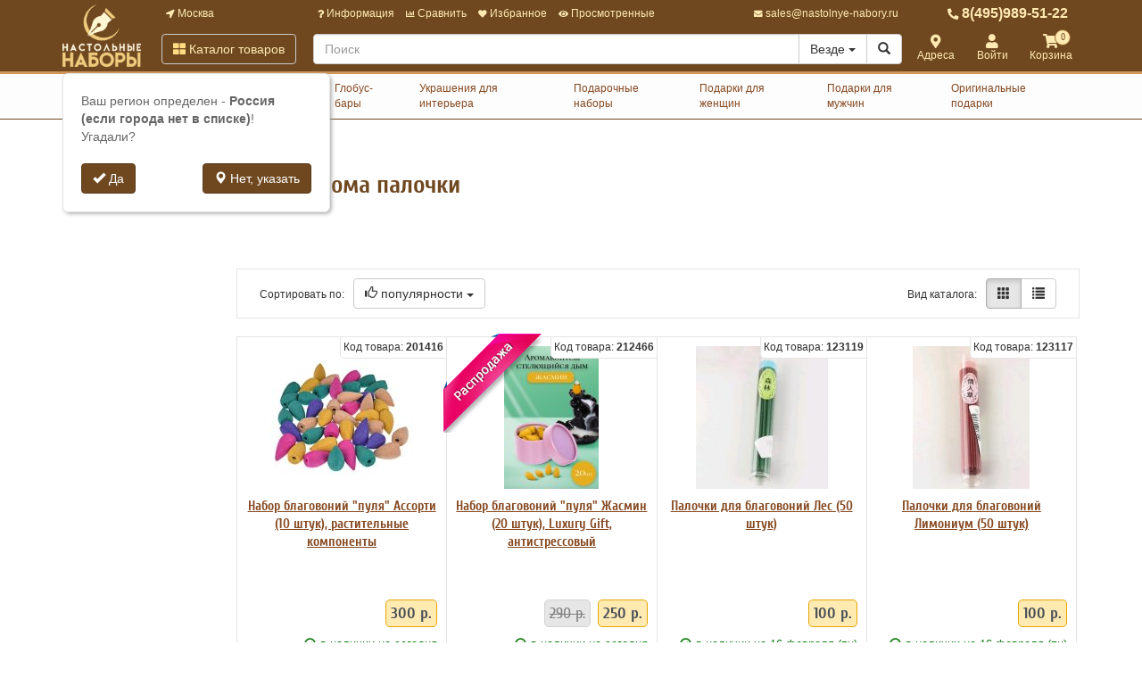

--- FILE ---
content_type: text/html; charset=utf-8
request_url: https://www.nastolnye-nabory.ru/10804-blagovoniya.html
body_size: 32644
content:
<!DOCTYPE html>
<html xmlns="http://www.w3.org/1999/xhtml" xml:lang="ru-ru" lang="ru-ru">
<head>
	<meta http-equiv="X-UA-Compatible" content="IE=edge">
	<meta name="viewport" content="width=device-width, initial-scale=1">
	<base href="https://www.nastolnye-nabory.ru/10804-blagovoniya.html" />
	<meta http-equiv="content-type" content="text/html; charset=utf-8" />
	<meta name="keywords" content="Благовония, купить" />
	<meta name="description" content="Благовония, индийские арома палочки. Товар в разделе - Благовония можно купить с доставкой или самовывозом. Благовония - большой ассортимент и низкие цены для покупателей. Отзывы, характеристики, описания, тесты и сравнения, фотографии. Консультации " />
	<title>Купить благовония, индийские палочки благовония с доставкой по России</title>
	<link href="/favicon.ico" rel="shortcut icon" type="image/vnd.microsoft.icon" />
	<link href="/components/com_off/assets/css/params.css" rel="stylesheet" type="text/css" />
	<link href="/templates/off_n1/dist/nabory.css?1732297989" rel="stylesheet" media="screen" type="text/css" />
	<script src="/templates/off/js/uri.js" type="text/javascript"></script>
	<script src="/media/jui/js/jquery.min.js?7841aed081eaab3a0103fd6125405257" type="text/javascript"></script>
	<script src="/media/jui/js/jquery-noconflict.js?7841aed081eaab3a0103fd6125405257" type="text/javascript"></script>
	<script src="/components/com_off/assets/js/params.js" type="text/javascript"></script>
	<script src="/templates/off_n1/js/bootstrap.min.js" type="text/javascript"></script>
	<script src="/templates/off_n1/js/alljquery.js?3110" type="text/javascript"></script>
	<script type="text/javascript">
JOff.askRegion('Россия (если города нет в списке)');window.publicParams = {"price_round":"0","currencySymbol":"\u0440."};jQuery(function($){ initTooltips(); $("body").on("subform-row-add", initTooltips); function initTooltips (event, container) { container = container || document;$(container).find(".hasTooltip").tooltip({"html": true,"container": "body"});} });
	</script>
</head>

<body>
    <script src="https://www.googletagmanager.com/gtag/js?id=UA-134536987-3"></script>
<script type="text/javascript">
    window.dataLayer = window.dataLayer || [];
    function gtag(){dataLayer.push(arguments);}
            gtag('js', new Date());
        gtag('config', 'UA-134536987-3', {
            'custom_map': {'dimension1': 'ecomm_prodid', 'dimension2': 'ecomm_pagetype', 'dimension3': 'ecomm_totalvalue'}
        });
                    gtag('config', 'AW-624985764');
                                    (function(m,e,t,r,i,k,a){m[i]=m[i]||function(){(m[i].a=m[i].a||[]).push(arguments)}; m[i].l=1*new Date();k=e.createElement(t),a=e.getElementsByTagName(t)[0],k.async=1,k.src=r,a.parentNode.insertBefore(k,a)}) (window, document, "script", "https://mc.yandex.ru/metrika/tag.js", "ym"); ym(4277287, "init", { clickmap:true, trackLinks:true, accurateTrackBounce:true, webvisor:true, ecommerce:"dataLayer", userParams: null });
        </script>
    <noscript><div><img src="https://mc.yandex.ru/watch/4277287" style="position:absolute; left:-9999px;" alt="" /></div></noscript>
<div class="headrow_top" itemscope itemtype="https://schema.org/WebSite">
	<meta itemprop="url" content="https://www.nastolnye-nabory.ru"/>
	
	<div class="headrow affix-top" data-spy="affix" data-offset-top="90">
		<div class="container">
            <a href="/kontakty/regionlist.html?tmpl=component&amp;return=aHR0cHM6Ly93d3cubmFzdG9sbnllLW5hYm9yeS5ydS8xMDgwNC1ibGFnb3Zvbml5YS5odG1s" rel="nofollow" id="region_select_top"></a>
			<div class="blogo hidden-sm hidden-xs">
									<a href="/" title="Настольные наборы" class="logo image">
						<img class="img-responsive" src="/images/ourlogos/nabory-new.png" alt="Настольные наборы" />
					</a>
								                    <a href="/" title="Настольные наборы" class="logo-sm image">
                        <img class="img-responsive" src="/images/ourlogos/nabory-new-sm.png"
                             alt="Настольные наборы"/>
                    </a>
							</div>
			<div class="head ">
				<div class="headtop hidden-sm hidden-xs">
					<div class="bloc one">
						<a class="item link jpmodal iframe window-lg" rel="nofollow" href="/kontakty/regionlist.html?tmpl=component&amp;return=aHR0cHM6Ly93d3cubmFzdG9sbnllLW5hYm9yeS5ydS8xMDgwNC1ibGFnb3Zvbml5YS5odG1s" title="Выберите город">
							<i class="fas fa-location-arrow"></i> Москва						</a>
					</div>
					<div class="bmenu two">
						<ul class="head-menu">
	<li class="link dropdown">
		<a href="#"><i class="fas fa-question"></i> Информация</a>
				<ul>
							<li class="">
					<a href="/dostavka-i-oplata.html" > Доставка и оплата</a>
				</li>
							<li class="">
					<a href="/garantii.html" > Гарантии</a>
				</li>
							<li class="">
					<a href="/yur-litsam.html" > Юр. лицам</a>
				</li>
							<li class="">
					<a href="/search.html?type=discount_products" > Распродажа</a>
				</li>
							<li class="">
					<a href="/oferta.html" > Оферта</a>
				</li>
							<li class="">
					<a href="/kontakty.html" > Контакты</a>
				</li>
							<li class="">
					<a href="/o-kompanii.html" > О компании</a>
				</li>
							<li class="dropdown">
					<a href="/stati-i-obzory/vse-o-nastolnyx-naborax.html" > Статьи и обзоры</a>
				</li>
					</ul>
			</li>
	<li class="link">
		<a href="/compare.html"><i class="fas fa-chart-bar"></i> Сравнить</a>
			</li>
	<li class="link">
		<a href="/search.html?type=favorite"><i class="fas fa-heart"></i> Избранное</a>
			</li>
	<li class="link">
		<a href="/search.html?type=viewed"><i class="fas fa-eye"></i> Просмотренные</a>
			</li>
</ul>					</div>
                    <div class="three text-right">
                            <a rel="nofollow" class="link email jpmodal iframe" href="/forms/contact.html?tmpl=component&amp;return=aHR0cHM6Ly93d3cubmFzdG9sbnllLW5hYm9yeS5ydS8xMDgwNC1ibGFnb3Zvbml5YS5odG1s" title="Свяжитесь с нами">
                                <i class="fas fa-envelope"></i> <span class="hidden-md">sales@nastolnye-nabory.ru</span>
                            </a>

                    </div>
                    <div class="four">
                        <a class="link phone" href="tel:84959895122">
                            <i class="fas fa-phone-alt"></i> 8(495)989-51-22                        </a>
                    </div>
				</div>
				<div class="headlow">
					<div class="bloc one">
						<div class="root-menu">
    <div class="head-mobile hidden-md hidden-lg">
        <a href="#" class="menu-mobile"><i class="fas fa-bars"></i> <span class="menu-title">Меню</span> </a>
	                <a href="/" title="Настольные наборы" class="logo image">
                <img class="img-responsive" src="/images/ourlogos/nabory-new-sm.png"
                     alt="Настольные наборы"/>
            </a>
	            <div class="buttons hidden-sm hidden-md hidden-lg">
            <a href="#" id="mhead-search-btn" class="link"><i class="fas fa-search"></i></a>
            <a href="tel:84959895122" class="link">
                <i class="fas fa-phone-alt"></i>
            </a>
	        
<a href="/korzina.html" class="off_cart link disabled">
    <i class="fas fa-shopping-cart"></i>
    <span class="number_badge">0</span>
    <span class="hidden-xs">Корзина</span>
</a>        </div>
    </div>

    <div class="overlay"></div>

    <div class="menu-drop">
        <div class="level0 menu-item mobi">
            <a class="jpmodal iframe window-lg" rel="nofollow" href="/kontakty/regionlist.html?tmpl=component&amp;return=aHR0cHM6Ly93d3cubmFzdG9sbnllLW5hYm9yeS5ydS8xMDgwNC1ibGFnb3Zvbml5YS5odG1s" title="Выберите город">
                <i class="fas fa-location-arrow"></i> Город: Москва            </a>
        </div>
        <div class="level0 menu-item droppable catalog">
            <a href="#" class="btn-catalog"><i class="fas fa-th-large"></i> Каталог товаров</a>
            <div class="overlay"></div>
            <div class="menu-drop">
                <div class="back">
                <div class="wrapper">
                    <div class="main-column">
	                                            		<div class="level1 menu-item droppable">
		<a href="/nastolnye-nabory.html">
			Настольные наборы			<i class="marker fas fa-chevron-right"></i>
		</a>
		<div class="menu-drop master width_2">
							<div class="column">
											<div class="level2 menu-item">
							<a href="/nabory-nastolnye-iz-dereva.html">
								Наборы настольные из дерева							</a>
						</div>
											<div class="level2 menu-item">
							<a href="/nabory-nastolnye-iz-kozhi.html">
								Наборы настольные из кожи							</a>
						</div>
											<div class="level2 menu-item">
							<a href="/nabory-nastolnye-iz-mramora.html">
								Наборы настольные из мрамора							</a>
						</div>
											<div class="level2 menu-item">
							<a href="/nabory-nastolnye-iz-obsidiana.html">
								Наборы настольные из обсидиана							</a>
						</div>
											<div class="level2 menu-item">
							<a href="/byuvary-na-stol-iz-kozhi.html">
								Бювары на стол из кожи							</a>
						</div>
											<div class="level3 menu-item">
							<a href="/nabory-iz-kozhi-klassa-lyuks.html">
								Наборы из кожи класса Люкс							</a>
						</div>
											<div class="level3 menu-item">
							<a href="/byuvary-na-zakaz.html">
								Бювары оригинальной формы							</a>
						</div>
											<div class="level3 menu-item">
							<a href="/9961-byuvary-prostoy-formy.html">
								Бювары простой формы							</a>
						</div>
											<div class="level3 menu-item">
							<a href="/byuvary-dlya-kompyuternoy-myshki.html">
								Бювары для компьютерной мышки							</a>
						</div>
											<div class="level3 menu-item">
							<a href="/stakanchiki-ruchnoy-raboty.html">
								Стаканчики ручной работы							</a>
						</div>
											<div class="level3 menu-item">
							<a href="/lotki-iz-kozhi.html">
								Лотки из кожи							</a>
						</div>
											<div class="level3 menu-item">
							<a href="/drugie-aksessuary.html">
								Другие аксессуары							</a>
						</div>
									</div>
							<div class="column">
											<div class="level2 menu-item">
							<a href="/byuvary-nastolnye.html">
								Бювары настольные							</a>
						</div>
											<div class="level2 menu-item">
							<a href="/kovriki-na-stol.html">
								Коврики на стол							</a>
						</div>
											<div class="level2 menu-item">
							<a href="/3357-podstavki-pod-kalendari.html">
								Подставки под календари							</a>
						</div>
											<div class="level2 menu-item">
							<a href="/otdelnye-predmety.html">
								Отдельные предметы							</a>
						</div>
											<div class="level2 menu-item">
							<a href="/organayzery.html">
								Органайзеры							</a>
						</div>
											<div class="level2 menu-item">
							<a href="/6806-sejfy-iz-kamnya.html">
								Сейфы из камня							</a>
						</div>
									</div>
					</div>
	</div>
		<div class="level1 menu-item droppable">
		<a href="/kresla-i-stulya.html">
			Столы, кресла и стулья			<i class="marker fas fa-chevron-right"></i>
		</a>
		<div class="menu-drop master width_1">
							<div class="column">
											<div class="level2 menu-item">
							<a href="/11492-gejmerskie-stoly.html">
								Геймерские столы							</a>
						</div>
											<div class="level2 menu-item">
							<a href="/kresla-dlya-rukovoditelya.html">
								Кресла для руководителей							</a>
						</div>
											<div class="level2 menu-item">
							<a href="/11697-kresla-massazhnye-dlya-otdykha.html">
								Кресла массажные для отдыха							</a>
						</div>
											<div class="level2 menu-item">
							<a href="/11695-kresla-dlya-detej-i-shkolnikov.html">
								Кресла для детей и школьников							</a>
						</div>
											<div class="level2 menu-item">
							<a href="/kresla-ofisnye.html">
								Кресла офисные							</a>
						</div>
											<div class="level2 menu-item">
							<a href="/kresla-i-stulya-dlya-priemnyh.html">
								Кресла и стулья для приемных							</a>
						</div>
											<div class="level2 menu-item">
							<a href="/9998-kresla-dlya-geymerov.html">
								Кресла для геймеров							</a>
						</div>
											<div class="level2 menu-item">
							<a href="/10556-kresla-ruchnoy-raboty.html">
								Кресла из кожи на заказ							</a>
						</div>
											<div class="level2 menu-item">
							<a href="/10996-kresla-ofisnye-hbada.html">
								Кресла офисные Hbada							</a>
						</div>
											<div class="level2 menu-item">
							<a href="/10727-ergonomichnye-kresla-hara-chair.html">
								Эргономичные кресла Hara Chair							</a>
						</div>
											<div class="level2 menu-item">
							<a href="/11181-podstavki-dlya-nog.html">
								Подставки для ног							</a>
						</div>
											<div class="level2 menu-item">
							<a href="/10623-aksessuary-dlya-kresel.html">
								Аксессуары для кресел							</a>
						</div>
									</div>
					</div>
	</div>
		<div class="level1 menu-item">
		<a href="/globus-bary.html">
			Глобус-бары			<i class="marker fas fa-chevron-right"></i>
		</a>
		<div class="menu-drop master width_0">
					</div>
	</div>
		<div class="level1 menu-item droppable">
		<a href="/ukrasheniya-dlya-interera.html">
			Украшения для интерьера			<i class="marker fas fa-chevron-right"></i>
		</a>
		<div class="menu-drop master width_4">
							<div class="column">
											<div class="level2 menu-item">
							<a href="/6828-landshaftnyj-dizajn.html">
								Ландшафтный дизайн							</a>
						</div>
											<div class="level3 menu-item">
							<a href="/figurki-dlya-landshaftnogo-dizayna.html">
								Фигурки для ландшафтного дизайна							</a>
						</div>
											<div class="level2 menu-item">
							<a href="/11496-dekorativnye-flyugera.html">
								Декоративные флюгера							</a>
						</div>
											<div class="level2 menu-item">
							<a href="/predmety-interera.html">
								Предметы интерьера							</a>
						</div>
											<div class="level3 menu-item">
							<a href="/9814-tumby-i-podstavki.html">
								Тумбы и подставки							</a>
						</div>
											<div class="level3 menu-item">
							<a href="/9813-taburety.html">
								Табуреты							</a>
						</div>
											<div class="level3 menu-item">
							<a href="/stoliki.html">
								Столики журнальные							</a>
						</div>
											<div class="level3 menu-item">
							<a href="/11183-zanaveski-shtory-zhalyuzi.html">
								Занавески, шторы, жалюзи							</a>
						</div>
											<div class="level3 menu-item">
							<a href="/6672-stoliki-kofejnye.html">
								Столики кофейные							</a>
						</div>
											<div class="level3 menu-item">
							<a href="/zerkala.html">
								Зеркала							</a>
						</div>
											<div class="level3 menu-item">
							<a href="/shirmy.html">
								Ширмы - перегородки для комнаты							</a>
						</div>
											<div class="level3 menu-item">
							<a href="/10425-krupnaya-mebel-iz-dereva.html">
								Мебель из дерева из ротанга							</a>
						</div>
											<div class="level3 menu-item">
							<a href="/10426-dekorativnye-predmety-mebeli.html">
								Декоративные предметы мебели							</a>
						</div>
											<div class="level3 menu-item">
							<a href="/interernye-izdeliya.html">
								Декоративные интерьерные композиции							</a>
						</div>
											<div class="level2 menu-item">
							<a href="/shkatulki.html">
								Шкатулки							</a>
						</div>
											<div class="level3 menu-item">
							<a href="/shkatulki-dlya-yuvelirnyh-ukrasheniy.html">
								Шкатулки для ювелирных украшений							</a>
						</div>
											<div class="level3 menu-item">
							<a href="/shkuatulki-dlya-melochey.html">
								Шкатулки для мелочей							</a>
						</div>
											<div class="level3 menu-item">
							<a href="/9833-shkatulki-raspisnye.html">
								Шкатулки расписные							</a>
						</div>
											<div class="level3 menu-item">
							<a href="/shkatulki-dlya-chasov-s-avtopodzavodom.html">
								Шкатулки для часов с автоподзаводом							</a>
						</div>
											<div class="level3 menu-item">
							<a href="/9967-shkatulki-dlya-hraneniya-chasov.html">
								Шкатулки для хранения часов							</a>
						</div>
											<div class="level3 menu-item">
							<a href="/shkatulki-barnye.html">
								Шкатулки барные							</a>
						</div>
									</div>
							<div class="column">
											<div class="level2 menu-item">
							<a href="/vazy.html">
								Вазы							</a>
						</div>
											<div class="level3 menu-item">
							<a href="/9815-vazy-iz-dereva.html">
								Вазы из дерева							</a>
						</div>
											<div class="level3 menu-item">
							<a href="/vazy-iz-keramiki.html">
								Вазы из керамики							</a>
						</div>
											<div class="level3 menu-item">
							<a href="/vazy-iz-stekla-i-hrustalya.html">
								Вазы из хрусталя и стекла							</a>
						</div>
											<div class="level2 menu-item">
							<a href="/statuetki.html">
								Статуэтки							</a>
						</div>
											<div class="level3 menu-item">
							<a href="/statuetki-nastolnye.html">
								Статуэтки керамические							</a>
						</div>
											<div class="level3 menu-item">
							<a href="/statuetki-farforovye.html">
								Статуэтки фарфоровые							</a>
						</div>
											<div class="level3 menu-item">
							<a href="/statuetki-iz-polistouna.html">
								Статуэтки из полистоуна							</a>
						</div>
											<div class="level3 menu-item">
							<a href="/5559-figurki-iz-metalla-hinz-kunst.html">
								Фигурки из металла HINZ&KUNST							</a>
						</div>
											<div class="level3 menu-item">
							<a href="/10439-muranskoe-steklo.html">
								Муранское стекло							</a>
						</div>
											<div class="level3 menu-item">
							<a href="/kopilki.html">
								Копилки							</a>
						</div>
											<div class="level3 menu-item">
							<a href="/dekorativnye-figurki.html">
								Декоративные фигурки							</a>
						</div>
											<div class="level2 menu-item">
							<a href="/6833-kukly-podarochnye.html">
								Куклы подарочные							</a>
						</div>
											<div class="level3 menu-item">
							<a href="/farforovye-kukly.html">
								Фарфоровые куклы							</a>
						</div>
											<div class="level2 menu-item">
							<a href="/kartiny.html">
								Картины							</a>
						</div>
											<div class="level3 menu-item">
							<a href="/9816-kartiny-iz-dereva.html">
								Картины из дерева							</a>
						</div>
											<div class="level3 menu-item">
							<a href="/panno.html">
								Панно							</a>
						</div>
											<div class="level3 menu-item">
							<a href="/kollazhi.html">
								Коллажи							</a>
						</div>
											<div class="level3 menu-item">
							<a href="/kartiny-nastennye.html">
								Картины настенные							</a>
						</div>
											<div class="level3 menu-item">
							<a href="/kartiny-prochie.html">
								Декоративные тарелки							</a>
						</div>
											<div class="level2 menu-item">
							<a href="/osveschenie.html">
								Освещение							</a>
						</div>
											<div class="level3 menu-item">
							<a href="/svetilniki-nastolnye.html">
								Светильники настольные							</a>
						</div>
											<div class="level3 menu-item">
							<a href="/podsvechniki-i-kandelyabry.html">
								Подсвечники и канделябры							</a>
						</div>
									</div>
							<div class="column">
											<div class="level2 menu-item">
							<a href="/semeynoe-foto.html">
								Семейное фото							</a>
						</div>
											<div class="level3 menu-item">
							<a href="/9825-fotoramki-klassicheskie.html">
								Фоторамки классические							</a>
						</div>
											<div class="level3 menu-item">
							<a href="/fotoalbomy-i-fotoramki.html">
								Фотоальбомы							</a>
						</div>
											<div class="level3 menu-item">
							<a href="/fotoramki.html">
								Фоторамки оригинальные							</a>
						</div>
											<div class="level2 menu-item">
							<a href="/dekorativnye-podstavki.html">
								Декоративные подставки							</a>
						</div>
											<div class="level3 menu-item">
							<a href="/podstavki-dlya-yuvelirnyh-ukrasheniy.html">
								Подставки для ювелирных украшений							</a>
						</div>
											<div class="level3 menu-item">
							<a href="/podstavki-dlya-melochey-i-aksessuarov.html">
								Подставки для мелочей и аксессуаров							</a>
						</div>
											<div class="level2 menu-item">
							<a href="/prazdnichnye-ukrasheniya.html">
								Праздничные украшения							</a>
						</div>
											<div class="level3 menu-item">
							<a href="/elochnye-ukrasheniya.html">
								Елочные украшения							</a>
						</div>
											<div class="level3 menu-item">
							<a href="/novogodnie-kompozitsii.html">
								Новогодние композиции							</a>
						</div>
											<div class="level3 menu-item">
							<a href="/novogodnie-podarki.html">
								Новогодние подарки							</a>
						</div>
											<div class="level3 menu-item">
							<a href="/svadebnye-ukrasheniya-i-podarki.html">
								Свадебные украшения и подарки							</a>
						</div>
											<div class="level3 menu-item">
							<a href="/10690-kompozitsii-iz-iskusstvennykh-tsvetov.html">
								Композиции из искусственных цветов							</a>
						</div>
											<div class="level3 menu-item">
							<a href="/podarki-simvoly-2015-goda.html">
								Подарки символы 2016 года							</a>
						</div>
											<div class="level3 menu-item">
							<a href="/ukrasheniya-i-podarki-k-drugim-prazdnikam.html">
								Украшения и подарки к другим праздникам							</a>
						</div>
											<div class="level2 menu-item">
							<a href="/podarochnye-chasy.html">
								Подарочные часы							</a>
						</div>
											<div class="level3 menu-item">
							<a href="/chasy-nastennye.html">
								Часы настенные							</a>
						</div>
											<div class="level3 menu-item">
							<a href="/budilniki.html">
								Будильники							</a>
						</div>
											<div class="level3 menu-item">
							<a href="/chasy-mnogofunktsionalnye.html">
								Часы многофункциональные							</a>
						</div>
											<div class="level3 menu-item">
							<a href="/statuetki-chasy.html">
								Статуэтки-часы							</a>
						</div>
											<div class="level3 menu-item">
							<a href="/9824-chasy-vip.html">
								Часы VIP							</a>
						</div>
											<div class="level3 menu-item">
							<a href="/10502-pesochnye-chasy.html">
								Песочные часы							</a>
						</div>
											<div class="level3 menu-item">
							<a href="/chasy-nastolnye.html">
								Часы настольные							</a>
						</div>
											<div class="level3 menu-item">
							<a href="/chasy-kaminnye.html">
								Часы каминные							</a>
						</div>
											<div class="level3 menu-item">
							<a href="/prochie-podarochnye-chasy.html">
								Оригинальные часы							</a>
						</div>
									</div>
							<div class="column">
											<div class="level2 menu-item">
							<a href="/podarochnaya-upakovka.html">
								Подарочная упаковка							</a>
						</div>
											<div class="level3 menu-item">
							<a href="/9826-podarochnye-upakovochnye-pakety.html">
								Подарочные упаковочные пакеты							</a>
						</div>
											<div class="level3 menu-item">
							<a href="/podarochnye-korobki.html">
								Подарочные коробки							</a>
						</div>
											<div class="level3 menu-item">
							<a href="/upakovochnaya-bumaga.html">
								Упаковочная бумага							</a>
						</div>
											<div class="level3 menu-item">
							<a href="/lenta-dlya-ukrasheniy.html">
								Лента для украшений							</a>
						</div>
											<div class="level3 menu-item">
							<a href="/dekor.html">
								Декор							</a>
						</div>
											<div class="level3 menu-item">
							<a href="/originalnaya-upakovka.html">
								Оригинальная упаковка							</a>
						</div>
											<div class="level2 menu-item">
							<a href="/religioznaya-tematika.html">
								Религиозная тематика							</a>
						</div>
									</div>
					</div>
	</div>
		<div class="level1 menu-item droppable">
		<a href="/podarochnye-nabory.html">
			Подарочные наборы			<i class="marker fas fa-chevron-right"></i>
		</a>
		<div class="menu-drop master width_1">
							<div class="column">
											<div class="level2 menu-item">
							<a href="/7510-podarochnye-ruchki.html">
								Подарочные ручки							</a>
						</div>
											<div class="level3 menu-item">
							<a href="/3455-podarochnye-nabory-s-ruchkami.html">
								Подарочные наборы с ручками							</a>
						</div>
											<div class="level3 menu-item">
							<a href="/3457-podarochnye-perevye-ruchki.html">
								Подарочные перьевые ручки							</a>
						</div>
											<div class="level3 menu-item">
							<a href="/3458-podarochnye-sharikovye-ruchki.html">
								Подарочные шариковые ручки							</a>
						</div>
											<div class="level3 menu-item">
							<a href="/3459-podarochnye-ruchki-rollery.html">
								Подарочные ручки-роллеры							</a>
						</div>
											<div class="level2 menu-item">
							<a href="/pismennye-nabory.html">
								Письменные наборы							</a>
						</div>
											<div class="level2 menu-item">
							<a href="/podarochnye-nabory-viron.html">
								Подарочные наборы VIRON							</a>
						</div>
											<div class="level2 menu-item">
							<a href="/nastolnye-suveniry.html">
								Настольные сувениры							</a>
						</div>
											<div class="level2 menu-item">
							<a href="/nabory-dlya-piknika.html">
								Наборы для пикника							</a>
						</div>
											<div class="level3 menu-item">
							<a href="/nabory-dlya-piknika-na-2-persony.html">
								Наборы для пикника на 2 персоны							</a>
						</div>
											<div class="level3 menu-item">
							<a href="/nabory-dlya-piknika-na-4-persony.html">
								Наборы для пикника на 4 персоны							</a>
						</div>
											<div class="level2 menu-item">
							<a href="/nabory-dlya-barbekyu.html">
								Наборы для барбекю							</a>
						</div>
									</div>
					</div>
	</div>
		<div class="level1 menu-item droppable">
		<a href="/podarki-dlya-zhenschin.html">
			Подарки для женщин			<i class="marker fas fa-chevron-right"></i>
		</a>
		<div class="menu-drop master width_3">
							<div class="column">
											<div class="level2 menu-item">
							<a href="/6876-predmety-zhenskoj-odezhdy.html">
								Предметы женской одежды							</a>
						</div>
											<div class="level3 menu-item">
							<a href="/6875-zhenskie-zonty.html">
								Женские зонты							</a>
						</div>
											<div class="level3 menu-item">
							<a href="/6877-nakidki.html">
								Накидки							</a>
						</div>
											<div class="level3 menu-item">
							<a href="/6878-sharfy-i-platki.html">
								Шарфы и платки							</a>
						</div>
											<div class="level3 menu-item">
							<a href="/6879-golovnye-ubory.html">
								Головные уборы							</a>
						</div>
											<div class="level2 menu-item">
							<a href="/zhenskie-aksessuary.html">
								Женские аксессуары							</a>
						</div>
											<div class="level3 menu-item">
							<a href="/portmone-i-koshelki.html">
								Портмоне и кошельки							</a>
						</div>
											<div class="level3 menu-item">
							<a href="/vizitnitsy-i-kosmetichki.html">
								Визитницы и косметички							</a>
						</div>
											<div class="level3 menu-item">
							<a href="/6864-solntsezashchitnye-ochki.html">
								Солнцезащитные очки							</a>
						</div>
											<div class="level3 menu-item">
							<a href="/nabory-aksessuarov.html">
								Наборы аксессуаров							</a>
						</div>
											<div class="level3 menu-item">
							<a href="/6865-bizhuteriya.html">
								Бижутерия							</a>
						</div>
											<div class="level3 menu-item">
							<a href="/podarochnye-breloki.html">
								Подарочные брелоки							</a>
						</div>
											<div class="level3 menu-item">
							<a href="/zerkaltsa.html">
								Зеркальца							</a>
						</div>
											<div class="level3 menu-item">
							<a href="/kozhanaya-zhenskaya-galantereya.html">
								Кожаная женская галантерея							</a>
						</div>
									</div>
							<div class="column">
											<div class="level2 menu-item">
							<a href="/servirovka-stola.html">
								Сервировка стола							</a>
						</div>
											<div class="level3 menu-item">
							<a href="/fruktovnitsy-blyuda-podnosy.html">
								Фруктовницы, блюда, подносы							</a>
						</div>
											<div class="level2 menu-item">
							<a href="/dlya-chaya-i-kofe.html">
								Для чая и кофе							</a>
						</div>
											<div class="level3 menu-item">
							<a href="/nabory-dlya-chaya-i-kofe.html">
								Наборы для чая и кофе							</a>
						</div>
											<div class="level3 menu-item">
							<a href="/kruzhki-dlya-chaya-i-kofe.html">
								Кружки для чая и кофе							</a>
						</div>
											<div class="level2 menu-item">
							<a href="/9828-podarochnye-nabory-dlya-vannoy.html">
								Подарочные наборы для ванной							</a>
						</div>
											<div class="level2 menu-item">
							<a href="/10717-aromanabory.html">
								Ароманаборы							</a>
						</div>
											<div class="level3 menu-item">
							<a href="/10718-aromalampy.html">
								Парфюмерия для дома							</a>
						</div>
											<div class="level3 menu-item">
							<a href="/10719-aromadiffuzory.html">
								Аромадиффузоры							</a>
						</div>
											<div class="level3 menu-item">
							<a href="/10720-sashe.html">
								Саше							</a>
						</div>
											<div class="level3 menu-item">
							<a href="/10803-podstavki-dlya-blagovonij.html">
								Подставки для благовоний							</a>
						</div>
											<div class="level3 menu-item">
							<a href="/10804-blagovoniya.html">
								Благовония							</a>
						</div>
											<div class="level2 menu-item">
							<a href="/10721-sumki-dlya-otdykha-i-puteshestvij.html">
								Сумки для отдыха и путешествий							</a>
						</div>
											<div class="level3 menu-item">
							<a href="/6881-sumki-khozyajstvennye.html">
								Сумки хозяйственные							</a>
						</div>
											<div class="level3 menu-item">
							<a href="/6883-sumki-dorozhnye.html">
								Сумки дорожные							</a>
						</div>
											<div class="level3 menu-item">
							<a href="/6884-zhenskie-sumochki.html">
								Женские сумочки							</a>
						</div>
									</div>
							<div class="column">
											<div class="level2 menu-item">
							<a href="/nabory-bokalov-i-ryumok.html">
								Наборы бокалов и рюмок							</a>
						</div>
											<div class="level2 menu-item">
							<a href="/drugie-podarki-dlya-zhenschin.html">
								Другие подарки для женщин							</a>
						</div>
											<div class="level2 menu-item">
							<a href="/6844-dekorativnye-navolochki.html">
								Декоративные наволочки							</a>
						</div>
											<div class="level2 menu-item">
							<a href="/6873-aptechki-i-tabletnitsy.html">
								Аптечки и таблетницы							</a>
						</div>
									</div>
					</div>
	</div>
		<div class="level1 menu-item droppable">
		<a href="/nabory-dlya-muzhchin.html">
			Подарки для мужчин			<i class="marker fas fa-chevron-right"></i>
		</a>
		<div class="menu-drop master width_3">
							<div class="column">
											<div class="level2 menu-item">
							<a href="/domashniy-bar.html">
								Домашний бар							</a>
						</div>
											<div class="level3 menu-item">
							<a href="/samogonnye-apparaty.html">
								Самогонные аппараты							</a>
						</div>
											<div class="level3 menu-item">
							<a href="/mini-pivovarni.html">
								Мини пивоварни							</a>
						</div>
											<div class="level3 menu-item">
							<a href="/pivnye-ekstrakty.html">
								Пивные экстракты							</a>
						</div>
											<div class="level3 menu-item">
							<a href="/podarochnye-kruzhki-dlya-piva.html">
								Коллекционные кружки для пива							</a>
						</div>
											<div class="level3 menu-item">
							<a href="/dlya-krepkih-napitkov.html">
								Наборы для крепких напитков							</a>
						</div>
											<div class="level2 menu-item">
							<a href="/podarochnye-nabory-dlya-muzhchin.html">
								Подарочные наборы для мужчин							</a>
						</div>
											<div class="level3 menu-item">
							<a href="/nabory-dlya-puteshestviy.html">
								Наборы для путешествий							</a>
						</div>
											<div class="level3 menu-item">
							<a href="/nastolnye-suvenirnye-nabory-dlya-muzhchin.html">
								Настольные сувенирные наборы для мужчин							</a>
						</div>
											<div class="level2 menu-item">
							<a href="/dlya-dokumentov.html">
								Для документов							</a>
						</div>
											<div class="level3 menu-item">
							<a href="/oblozhki-dlya-pasporta.html">
								Обложки для документов							</a>
						</div>
											<div class="level2 menu-item">
							<a href="/elektronnye-kalyany.html">
								Электронные кальяны							</a>
						</div>
											<div class="level3 menu-item">
							<a href="/kalyany-starbuzz-e-hose.html">
								Кальяны Starbuzz E-HOSE							</a>
						</div>
											<div class="level2 menu-item">
							<a href="/flyazhki.html">
								Фляжки							</a>
						</div>
											<div class="level2 menu-item">
							<a href="/nabory-dlya-sigar.html">
								Наборы для сигар							</a>
						</div>
									</div>
							<div class="column">
											<div class="level2 menu-item">
							<a href="/zazhigalki.html">
								Зажигалки							</a>
						</div>
											<div class="level2 menu-item">
							<a href="/muzhskaya-kozhanaya-galantereya.html">
								Мужская кожаная галантерея							</a>
						</div>
											<div class="level2 menu-item">
							<a href="/drugie-podarki-dlya-muzhchin.html">
								Другие подарки для мужчин							</a>
						</div>
											<div class="level2 menu-item">
							<a href="/nastolnye-igry.html">
								Настольные игры							</a>
						</div>
											<div class="level3 menu-item">
							<a href="/6827-nabory-igr.html">
								Наборы игр							</a>
						</div>
											<div class="level3 menu-item">
							<a href="/shahmaty.html">
								Шахматы							</a>
						</div>
											<div class="level3 menu-item">
							<a href="/nardy.html">
								Нарды							</a>
						</div>
											<div class="level3 menu-item">
							<a href="/azartnye-igry.html">
								Азартные игры							</a>
						</div>
											<div class="level3 menu-item">
							<a href="/drugie-igry.html">
								Другие игры							</a>
						</div>
											<div class="level2 menu-item">
							<a href="/vip-podarki-dalvey.html">
								VIP-подарки DALVEY							</a>
						</div>
											<div class="level3 menu-item">
							<a href="/chasy-dorozhnye-i-barometry.html">
								Часы дорожные и барометры							</a>
						</div>
											<div class="level3 menu-item">
							<a href="/chasy-naruchnye-i-karmannye.html">
								Часы наручные и карманные							</a>
						</div>
											<div class="level3 menu-item">
							<a href="/podarki-dlya-puteshestvennika.html">
								Подарки для путешественника							</a>
						</div>
											<div class="level3 menu-item">
							<a href="/solntsezaschitnye-ochki.html">
								Солнцезащитные очки DALVEY							</a>
						</div>
											<div class="level3 menu-item">
							<a href="/kozhanye-muzhskie-remni.html">
								Кожаные мужские ремни							</a>
						</div>
											<div class="level3 menu-item">
							<a href="/nastolnye-prinadlezhnosti.html">
								Настольные принадлежности							</a>
						</div>
											<div class="level3 menu-item">
							<a href="/eksklyuzivnye-pishuschie-prinadlezhnosti.html">
								Эксклюзивные пишущие принадлежности							</a>
						</div>
											<div class="level3 menu-item">
							<a href="/britvennye-prinadlezhnosti.html">
								Бритвенные принадлежности							</a>
						</div>
											<div class="level3 menu-item">
							<a href="/portmone-i-vizitnitsy.html">
								Портмоне и визитницы							</a>
						</div>
											<div class="level3 menu-item">
							<a href="/kuritelnye-prinadlezhnosti.html">
								Курительные принадлежности							</a>
						</div>
											<div class="level3 menu-item">
							<a href="/zonty-i-sumki.html">
								Зонты и сумки							</a>
						</div>
											<div class="level3 menu-item">
							<a href="/dekorativnye-izdeliya.html">
								Декоративные изделия							</a>
						</div>
									</div>
							<div class="column">
											<div class="level2 menu-item">
							<a href="/zaponki-i-zazhimy-dlya-galstuka.html">
								Запонки и зажимы для галстука							</a>
						</div>
											<div class="level3 menu-item">
							<a href="/zazhimy-dlya-galstuka-i-nabory.html">
								Зажимы для галстука и наборы							</a>
						</div>
											<div class="level3 menu-item">
							<a href="/zaponki-klassicheskie.html">
								Запонки классические							</a>
						</div>
											<div class="level3 menu-item">
							<a href="/zaponki-pugovichnye.html">
								Запонки пуговичные							</a>
						</div>
											<div class="level3 menu-item">
							<a href="/zaponki-kombinirovannye.html">
								Запонки комбинированные							</a>
						</div>
											<div class="level3 menu-item">
							<a href="/zaponki-originalnye.html">
								Запонки оригинальные							</a>
						</div>
									</div>
					</div>
	</div>
		<div class="level1 menu-item droppable">
		<a href="/originalnye-podarki.html">
			Оригинальные подарки			<i class="marker fas fa-chevron-right"></i>
		</a>
		<div class="menu-drop master width_2">
							<div class="column">
											<div class="level2 menu-item">
							<a href="/11699-metallicheskie-konstruktory.html">
								Металлические конструкторы							</a>
						</div>
											<div class="level2 menu-item">
							<a href="/na-morskuyu-tematiku.html">
								Морская тематика							</a>
						</div>
											<div class="level3 menu-item">
							<a href="/modeli-korabley.html">
								Модели кораблей							</a>
						</div>
											<div class="level3 menu-item">
							<a href="/10722-dekorativnye-rybolovnye-seti.html">
								Декоративные рыболовные сети							</a>
						</div>
											<div class="level3 menu-item">
							<a href="/6789-dekorativnye-spasatelnye-krugi.html">
								Декоративные спасательные круги							</a>
						</div>
											<div class="level3 menu-item">
							<a href="/6790-dekorativnye-mayaki.html">
								Декоративные маяки							</a>
						</div>
											<div class="level3 menu-item">
							<a href="/6791-nastennyj-dekor-v-morskom-stile.html">
								Настенный декор в морском стиле							</a>
						</div>
											<div class="level3 menu-item">
							<a href="/6792-nastolnye-suveniry-v-morskom-stile.html">
								Настольные сувениры в морском стиле							</a>
						</div>
											<div class="level3 menu-item">
							<a href="/morskaya-tematika.html">
								Морская тематика							</a>
						</div>
											<div class="level3 menu-item">
							<a href="/interernye-predmety.html">
								Интерьерные предметы							</a>
						</div>
											<div class="level3 menu-item">
							<a href="/10730-ryndy-i-suvenirnye-kolokolchiki.html">
								Рынды и сувенирные колокольчики							</a>
						</div>
											<div class="level3 menu-item">
							<a href="/10732-podzornye-truby-moreplavatelej.html">
								Подзорные трубы мореплавателей							</a>
						</div>
											<div class="level3 menu-item">
							<a href="/10733-dekorativnye-shturvaly.html">
								Декоративные штурвалы							</a>
						</div>
											<div class="level3 menu-item">
							<a href="/meteostantsii-i-barometry.html">
								Часы и барометры							</a>
						</div>
									</div>
							<div class="column">
											<div class="level2 menu-item">
							<a href="/korporativnye-podarki.html">
								Корпоративные подарки							</a>
						</div>
											<div class="level3 menu-item">
							<a href="/brendirovanie.html">
								Брендирование							</a>
						</div>
											<div class="level3 menu-item">
							<a href="/primery-rabot.html">
								Примеры работ							</a>
						</div>
											<div class="level2 menu-item">
							<a href="/9997-portativnye-kolonki.html">
								Портативные колонки							</a>
						</div>
											<div class="level2 menu-item">
							<a href="/6817-oruzhie-suvenirnoe.html">
								Оружие сувенирное							</a>
						</div>
											<div class="level3 menu-item">
							<a href="/oruzhie-suvenirnoe.html">
								Оружейные коллажи							</a>
						</div>
											<div class="level2 menu-item">
							<a href="/retro-suveniry.html">
								Ретро сувениры							</a>
						</div>
											<div class="level3 menu-item">
							<a href="/telefony-v-stile-retro.html">
								Телефоны в стиле ретро							</a>
						</div>
											<div class="level3 menu-item">
							<a href="/muzykalnnye-tsentry.html">
								Музыкальные центры							</a>
						</div>
											<div class="level3 menu-item">
							<a href="/sunduki-pod-starinu.html">
								Сундуки под старину							</a>
						</div>
											<div class="level2 menu-item">
							<a href="/predmety-fen-shuy.html">
								Предметы "Фен-шуй"							</a>
						</div>
											<div class="level2 menu-item">
							<a href="/chehly-dlya-elektroniki-i-aksessuarov.html">
								Чехлы для электроники и аксессуаров							</a>
						</div>
											<div class="level2 menu-item">
							<a href="/gadzhety-dlya-mobilnyh-ustroystv.html">
								Гаджеты для мобильных устройств							</a>
						</div>
											<div class="level2 menu-item">
							<a href="/drugie-podarki.html">
								И другие подарки							</a>
						</div>
									</div>
					</div>
	</div>
	                    
<div class="level1 menu-item droppable ext">
	<a href="#">
		Каталог по всем сайтам
		<i class="marker fas fa-chevron-right"></i>
	</a>
	<div class="menu-drop master width_3">


		            <div class="column">
				                    <div class="level2 menu-item">
                        <a href="https://www.globusoff.ru">
							Глобусы и развивающие игры                         </a>
                    </div>
				                    <div class="level3 menu-item">
                        <a href="https://www.globusoff.ru/globusy.html">
							Глобусы                        </a>
                    </div>
				                    <div class="level3 menu-item">
                        <a href="https://www.globusoff.ru/globus-bary.html">
							Глобус-бары                        </a>
                    </div>
				                    <div class="level3 menu-item">
                        <a href="https://www.globusoff.ru/karty-nastennye.html">
							Карты настенные                        </a>
                    </div>
				                    <div class="level3 menu-item">
                        <a href="https://www.globusoff.ru/11642-levitiruyushchie-podarki-i-suveniry.html">
							Левитирующие гаджеты                        </a>
                    </div>
				                    <div class="level3 menu-item">
                        <a href="https://www.globusoff.ru/domashniy-planetariy.html">
							Домашние планетарии                        </a>
                    </div>
				                    <div class="level3 menu-item">
                        <a href="https://www.globusoff.ru/tovary-dlya-shkoly.html">
							Товары для школы                        </a>
                    </div>
				                    <div class="level3 menu-item">
                        <a href="https://www.globusoff.ru/razvivayuschie-igry.html">
							Развивающие игры                        </a>
                    </div>
				                    <div class="level3 menu-item">
                        <a href="https://www.globusoff.ru/originalnye-igrushki.html">
							Оригинальные игрушки                        </a>
                    </div>
				                    <div class="level3 menu-item">
                        <a href="https://www.globusoff.ru/podarki-na-novyy-god.html">
							Подарки на Новый Год                        </a>
                    </div>
				                    <div class="level3 menu-item">
                        <a href="https://www.globusoff.ru/prochee.html">
							Прочее                        </a>
                    </div>
				                    <div class="level3 menu-item">
                        <a href="https://www.globusoff.ru/detskie-naruchnye-chasy.html">
							Детские наручные часы                        </a>
                    </div>
				                    <div class="level3 menu-item">
                        <a href="https://www.globusoff.ru/3886-dlya-hraneniya-igrushek.html">
							Для хранения игрушек                        </a>
                    </div>
				                    <div class="level2 menu-item">
                        <a href="https://www.lacrossetechnology.ru">
							Зарядки и аккумуляторы                        </a>
                    </div>
				                    <div class="level3 menu-item">
                        <a href="https://www.lacrossetechnology.ru/zaryadnye-ustroystva.html">
							Зарядные устройства                        </a>
                    </div>
				                    <div class="level3 menu-item">
                        <a href="https://www.lacrossetechnology.ru/akkumulyatory.html">
							Аккумуляторы                        </a>
                    </div>
				                    <div class="level3 menu-item">
                        <a href="https://www.lacrossetechnology.ru/batareyki.html">
							Батарейки                        </a>
                    </div>
				                    <div class="level3 menu-item">
                        <a href="https://www.lacrossetechnology.ru/bloki-pitaniya.html">
							Блоки питания                        </a>
                    </div>
				                    <div class="level3 menu-item">
                        <a href="https://www.lacrossetechnology.ru/izmeritelnye-pribory.html">
							Измерительные приборы                        </a>
                    </div>
				                    <div class="level3 menu-item">
                        <a href="https://www.lacrossetechnology.ru/lichnaya-bezopasnost.html">
							Безопасность                        </a>
                    </div>
				                    <div class="level3 menu-item">
                        <a href="https://www.lacrossetechnology.ru/dlya-doma-i-otdyha.html">
							Для дома и отдыха                        </a>
                    </div>
				                    <div class="level3 menu-item">
                        <a href="https://www.lacrossetechnology.ru/osvetitelnaya-tehnika.html">
							Освещение                        </a>
                    </div>
				                    <div class="level3 menu-item">
                        <a href="https://www.lacrossetechnology.ru/11848-komplektuyushchie-lakross-ne-vygruzhat.html">
							Комплектующие лакросс не_выгружать                        </a>
                    </div>
				            </div>
		            <div class="column">
				                    <div class="level2 menu-item">
                        <a href="https://www.officekanc.ru">
							Офисные товары и канцелярия                        </a>
                    </div>
				                    <div class="level3 menu-item">
                        <a href="https://www.officekanc.ru/bumazhnaya-produktsiya.html">
							Бумажная продукция                        </a>
                    </div>
				                    <div class="level3 menu-item">
                        <a href="https://www.officekanc.ru/kantselyarskie-prinadlezhnosti.html">
							Канцелярия                        </a>
                    </div>
				                    <div class="level3 menu-item">
                        <a href="https://www.officekanc.ru/pismennye-prinadlezhnosti.html">
							Письменные принадлежности                        </a>
                    </div>
				                    <div class="level3 menu-item">
                        <a href="https://www.officekanc.ru/dlya-tvorchestva-i-prazdnika.html">
							Для творчества и праздника                        </a>
                    </div>
				                    <div class="level3 menu-item">
                        <a href="https://www.officekanc.ru/orgtehnika-dlya-ofisa.html">
							Оргтехника                        </a>
                    </div>
				                    <div class="level3 menu-item">
                        <a href="https://www.officekanc.ru/mebel-i-hoztovary.html">
							Хозтовары                        </a>
                    </div>
				                    <div class="level2 menu-item">
                        <a href="https://www.artpinok.ru">
							Товары для художников                        </a>
                    </div>
				                    <div class="level3 menu-item">
                        <a href="https://www.artpinok.ru/10002-bumaga-i-holsty.html">
							Бумага и холсты                        </a>
                    </div>
				                    <div class="level3 menu-item">
                        <a href="https://www.artpinok.ru/10029-kraski-hudozhestvennye.html">
							Краски                        </a>
                    </div>
				                    <div class="level3 menu-item">
                        <a href="https://www.artpinok.ru/10049-kisti-hudozhestvennye.html">
							Кисти                        </a>
                    </div>
				                    <div class="level3 menu-item">
                        <a href="https://www.artpinok.ru/10022-grafika.html">
							Рисунок, Графика, Пастель                        </a>
                    </div>
				                    <div class="level3 menu-item">
                        <a href="https://www.artpinok.ru/10080-molberty-etyudniki-ramy.html">
							Мольберты, этюдники и планшеты                        </a>
                    </div>
				                    <div class="level3 menu-item">
                        <a href="https://www.artpinok.ru/10063-vspomogatelnye-sredstva-i-instrumenty.html">
							Вспомогательные материалы                        </a>
                    </div>
				                    <div class="level3 menu-item">
                        <a href="https://www.artpinok.ru/10798-khobbi.html">
							Хобби                        </a>
                    </div>
				                    <div class="level3 menu-item">
                        <a href="https://www.artpinok.ru/7566-detyam.html">
							Детям                        </a>
                    </div>
				                    <div class="level3 menu-item">
                        <a href="https://www.artpinok.ru/10715-master-klassy.html">
							Мастер-классы                        </a>
                    </div>
				            </div>
		            <div class="column">
				                    <div class="level2 menu-item">
                        <a href="https://www.fiziook.ru">
							Физиотерапия и фитнес                        </a>
                    </div>
				                    <div class="level3 menu-item">
                        <a href="https://www.fiziook.ru/10226-fizioterapiya.html">
							Физиотерапия                        </a>
                    </div>
				                    <div class="level3 menu-item">
                        <a href="https://www.fiziook.ru/10278-lfk-i-fitness.html">
							ЛФК и фитнесс                        </a>
                    </div>
				                    <div class="level3 menu-item">
                        <a href="https://www.fiziook.ru/10288-ortopediya.html">
							Ортопедия                        </a>
                    </div>
				                    <div class="level3 menu-item">
                        <a href="https://www.fiziook.ru/10240-preparaty.html">
							Препараты                        </a>
                    </div>
				                    <div class="level3 menu-item">
                        <a href="https://www.fiziook.ru/10230-apparatnaya-kosmetologiya.html">
							Аппаратная косметология                        </a>
                    </div>
				                    <div class="level3 menu-item">
                        <a href="https://www.fiziook.ru/7501-kosmetologicheskie-sredstva.html">
							Косметологические средства                        </a>
                    </div>
				                    <div class="level2 menu-item">
                        <a href="https://www.gameslider.ru">
							Бильярд, аэрохоккей, настольный хоккей, футбол                        </a>
                    </div>
				                    <div class="level3 menu-item">
                        <a href="https://www.gameslider.ru/10807-vsjo-dlya-bilyarda.html">
							Всё для бильярда                        </a>
                    </div>
				                    <div class="level3 menu-item">
                        <a href="https://www.gameslider.ru/10808-interer.html">
							Интерьер игровой                        </a>
                    </div>
				                    <div class="level3 menu-item">
                        <a href="https://www.gameslider.ru/10809-igroteka.html">
							Игротека                        </a>
                    </div>
				                    <div class="level3 menu-item">
                        <a href="https://www.gameslider.ru/10810-sport-i-otdykh-na-svezhem-vozdukhe.html">
							Спорт и отдых на свежем воздухе                        </a>
                    </div>
				                    <div class="level3 menu-item">
                        <a href="https://www.gameslider.ru/11003-nastolnye-igry.html">
							Настольные игры                         </a>
                    </div>
				                    <div class="level3 menu-item">
                        <a href="https://www.gameslider.ru/10811-uslugi.html">
							Услуги                        </a>
                    </div>
				            </div>
			</div>
</div>
                    </div>
                </div>
                </div>
            </div>
        </div>
        <div class="level0 menu-item mobi">
            <a href="/checkout.html">
                <i class="fas fa-shopping-cart"></i> Корзина
            </a>
        </div>
                    <div class="level0 menu-item mobi droppable">
                <a href="#"><i class="fas fa-question"></i> Информация</a>
                                    <div class="menu-drop">
                                            <div class="level1 menu-item">
                            <a href="/dostavka-i-oplata.html">Доставка и оплата</a>
                        </div>
                                            <div class="level1 menu-item">
                            <a href="/garantii.html">Гарантии</a>
                        </div>
                                            <div class="level1 menu-item">
                            <a href="/yur-litsam.html">Юр. лицам</a>
                        </div>
                                            <div class="level1 menu-item">
                            <a href="/search.html?type=discount_products">Распродажа</a>
                        </div>
                                            <div class="level1 menu-item">
                            <a href="/oferta.html">Оферта</a>
                        </div>
                                            <div class="level1 menu-item">
                            <a href="/kontakty.html">Контакты</a>
                        </div>
                                            <div class="level1 menu-item">
                            <a href="/o-kompanii.html">О компании</a>
                        </div>
                                            <div class="level1 menu-item">
                            <a href="/stati-i-obzory/vse-o-nastolnyx-naborax.html">Статьи и обзоры</a>
                        </div>
                                        </div>
                            </div>
                    <div class="level0 menu-item mobi">
                <a href="/compare.html"><i class="fas fa-chart-bar"></i> Сравнить</a>
                            </div>
                    <div class="level0 menu-item mobi">
                <a href="/search.html?type=favorite"><i class="fas fa-heart"></i> Избранное</a>
                            </div>
                    <div class="level0 menu-item mobi">
                <a href="/search.html?type=viewed"><i class="fas fa-eye"></i> Просмотренные</a>
                            </div>
                    <div class="level0 menu-item mobi">
                <a href="/lichnyj-kabinet.html"><i class="fas fa-user"></i> Личный кабинет</a>
                            </div>
                <div class="level0 mobi phone">
            <a href="tel:84959895122">
                <i class="fas fa-phone-alt"></i> 8(495)989-51-22            </a>
        </div>
        <div class="level0 mobi email">
            <a class="item jpmodal iframe" rel="nofollow" href="/forms/contact.html?tmpl=component&amp;return=aHR0cHM6Ly93d3cubmFzdG9sbnllLW5hYm9yeS5ydS8xMDgwNC1ibGFnb3Zvbml5YS5odG1s" title="Свяжитесь с нами">
                <i class="fas fa-envelope"></i> <span class="hidden-md">sales@nastolnye-nabory.ru</span>
            </a>
        </div>
        <div class="level0 mobi social">
	                </div>
    </div>
</div>

					</div>
					<div id="head-searchblock" class="bsearch two">
						<form action="/" method="get" class="head_search livesearch" id="searchform" itemprop="potentialAction" itemscope itemtype="https://schema.org/SearchAction">
	<meta itemprop="target" content="www.nastolnye-nabory.rusearch.html?search={search}"/>
	<div class="input-group">
		<!--suppress HtmlFormInputWithoutLabel -->
		<input itemprop="query-input" name="search" value="" type="text" placeholder="Поиск" class="form-control"/>
		<input type="hidden" name="option" value="com_off"/>
		<input type="hidden" name="task" value="search"/>
		<input type="hidden" name="category_id" value="0"/>

		<div class="input-group-btn">
			<button type="button" class="btn btn-default" data-toggle="dropdown" aria-haspopup="true" aria-expanded="false">
				<span class="current">Везде</span> <span class="caret"></span>
			</button>
			<ul class="dropdown-menu dropdown-menu-right">



									<li>
						<a href="#" onclick="jQuery('#searchform span.current').text(jQuery(this).text());jQuery('#searchform [name=category_id]').val(jQuery(this).data('cid'));jQuery('#searchform').submit();return false;" data-cid="">Везде</a>
					</li>
											<li role="separator" class="divider"></li>
														<li>
						<a href="#" onclick="jQuery('#searchform span.current').text(jQuery(this).text());jQuery('#searchform [name=category_id]').val(jQuery(this).data('cid'));jQuery('#searchform').submit();return false;" data-cid="3">Настольные наборы</a>
					</li>
														<li>
						<a href="#" onclick="jQuery('#searchform span.current').text(jQuery(this).text());jQuery('#searchform [name=category_id]').val(jQuery(this).data('cid'));jQuery('#searchform').submit();return false;" data-cid="2075">Столы, кресла и стулья</a>
					</li>
														<li>
						<a href="#" onclick="jQuery('#searchform span.current').text(jQuery(this).text());jQuery('#searchform [name=category_id]').val(jQuery(this).data('cid'));jQuery('#searchform').submit();return false;" data-cid="2123">Глобус-бары</a>
					</li>
														<li>
						<a href="#" onclick="jQuery('#searchform span.current').text(jQuery(this).text());jQuery('#searchform [name=category_id]').val(jQuery(this).data('cid'));jQuery('#searchform').submit();return false;" data-cid="122">Украшения для интерьера</a>
					</li>
														<li>
						<a href="#" onclick="jQuery('#searchform span.current').text(jQuery(this).text());jQuery('#searchform [name=category_id]').val(jQuery(this).data('cid'));jQuery('#searchform').submit();return false;" data-cid="116">Подарочные наборы</a>
					</li>
														<li>
						<a href="#" onclick="jQuery('#searchform span.current').text(jQuery(this).text());jQuery('#searchform [name=category_id]').val(jQuery(this).data('cid'));jQuery('#searchform').submit();return false;" data-cid="119">Подарки для женщин</a>
					</li>
														<li>
						<a href="#" onclick="jQuery('#searchform span.current').text(jQuery(this).text());jQuery('#searchform [name=category_id]').val(jQuery(this).data('cid'));jQuery('#searchform').submit();return false;" data-cid="120">Подарки для мужчин</a>
					</li>
														<li>
						<a href="#" onclick="jQuery('#searchform span.current').text(jQuery(this).text());jQuery('#searchform [name=category_id]').val(jQuery(this).data('cid'));jQuery('#searchform').submit();return false;" data-cid="123">Оригинальные подарки</a>
					</li>
									
			</ul>
			<button class="btn btn-default" type="submit"><span class="glyphicon glyphicon-search"></span></button>
		</div>
	</div>

</form>
					</div>
                                        <div class="four block-links hidden-xs">
                        <a href="/kontakty.html" class="link"><i class="fas fa-map-marker-alt"></i> Адреса</a>
                        <a href="/lichnyj-kabinet.html" class="link"><i class="fas fa-user"></i> Войти</a>

                        <div class="head-cart  hidden-xs">
		                    
<a href="/korzina.html" class="off_cart link disabled">
    <i class="fas fa-shopping-cart"></i>
    <span class="number_badge">0</span>
    <span class="hidden-xs">Корзина</span>
</a>                        </div>
                    </div>

				</div>
			</div>
		</div>
	</div>
    <div class="hidden-sm hidden-xs">

<div id="menuoverlay"></div>
<div class="globalmenu">
    <div class="globalmenu_bg">
    <div class="container">
        <div class="row">
            <div class="col-md-12">
                <div class="dropdown level0">
                    <a href="#" class="multidropdown"><span class="glyphicon glyphicon-menu-hamburger"></span> Каталог товаров</a>
                    <div class="menu-drop">
                        <button type="button" class="close" aria-label="Close"><span aria-hidden="true">×</span></button>
                                                	                                            <div class="dropdown level1">
                            <a href="/nastolnye-nabory.html" class="multidropdown">Настольные наборы                                                                <span class="glyphicon glyphicon-menu-right"></span>
                                                            </a>
                            <div class="menu-drop width_2">
                                                            <div class="column">
                                                                    <div class="level2">
                                        <a href="/nabory-nastolnye-iz-dereva.html">Наборы настольные из дерева</a>
                                    </div>
                                                                    <div class="level2">
                                        <a href="/nabory-nastolnye-iz-kozhi.html">Наборы настольные из кожи</a>
                                    </div>
                                                                    <div class="level2">
                                        <a href="/nabory-nastolnye-iz-mramora.html">Наборы настольные из мрамора</a>
                                    </div>
                                                                    <div class="level2">
                                        <a href="/nabory-nastolnye-iz-obsidiana.html">Наборы настольные из обсидиана</a>
                                    </div>
                                                                    <div class="level2">
                                        <a href="/byuvary-na-stol-iz-kozhi.html">Бювары на стол из кожи</a>
                                    </div>
                                                                    <div class="level3">
                                        <a href="/nabory-iz-kozhi-klassa-lyuks.html">Наборы из кожи класса Люкс</a>
                                    </div>
                                                                    <div class="level3">
                                        <a href="/byuvary-na-zakaz.html">Бювары оригинальной формы</a>
                                    </div>
                                                                    <div class="level3">
                                        <a href="/9961-byuvary-prostoy-formy.html">Бювары простой формы</a>
                                    </div>
                                                                    <div class="level3">
                                        <a href="/byuvary-dlya-kompyuternoy-myshki.html">Бювары для компьютерной мышки</a>
                                    </div>
                                                                    <div class="level3">
                                        <a href="/stakanchiki-ruchnoy-raboty.html">Стаканчики ручной работы</a>
                                    </div>
                                                                    <div class="level3">
                                        <a href="/lotki-iz-kozhi.html">Лотки из кожи</a>
                                    </div>
                                                                    <div class="level3">
                                        <a href="/drugie-aksessuary.html">Другие аксессуары</a>
                                    </div>
                                                                </div>
                                                            <div class="column">
                                                                    <div class="level2">
                                        <a href="/byuvary-nastolnye.html">Бювары настольные</a>
                                    </div>
                                                                    <div class="level2">
                                        <a href="/kovriki-na-stol.html">Коврики на стол</a>
                                    </div>
                                                                    <div class="level2">
                                        <a href="/3357-podstavki-pod-kalendari.html">Подставки под календари</a>
                                    </div>
                                                                    <div class="level2">
                                        <a href="/otdelnye-predmety.html">Отдельные предметы</a>
                                    </div>
                                                                    <div class="level2">
                                        <a href="/organayzery.html">Органайзеры</a>
                                    </div>
                                                                    <div class="level2">
                                        <a href="/6806-sejfy-iz-kamnya.html">Сейфы из камня</a>
                                    </div>
                                                                </div>
                                                        </div>
                        </div>
                        	                                            <div class="dropdown level1">
                            <a href="/kresla-i-stulya.html" class="multidropdown">Столы, кресла и стулья                                                                <span class="glyphicon glyphicon-menu-right"></span>
                                                            </a>
                            <div class="menu-drop width_1">
                                                            <div class="column">
                                                                    <div class="level2">
                                        <a href="/11492-gejmerskie-stoly.html">Геймерские столы</a>
                                    </div>
                                                                    <div class="level2">
                                        <a href="/kresla-dlya-rukovoditelya.html">Кресла для руководителей</a>
                                    </div>
                                                                    <div class="level2">
                                        <a href="/11697-kresla-massazhnye-dlya-otdykha.html">Кресла массажные для отдыха</a>
                                    </div>
                                                                    <div class="level2">
                                        <a href="/11695-kresla-dlya-detej-i-shkolnikov.html">Кресла для детей и школьников</a>
                                    </div>
                                                                    <div class="level2">
                                        <a href="/kresla-ofisnye.html">Кресла офисные</a>
                                    </div>
                                                                    <div class="level2">
                                        <a href="/kresla-i-stulya-dlya-priemnyh.html">Кресла и стулья для приемных</a>
                                    </div>
                                                                    <div class="level2">
                                        <a href="/9998-kresla-dlya-geymerov.html">Кресла для геймеров</a>
                                    </div>
                                                                    <div class="level2">
                                        <a href="/10556-kresla-ruchnoy-raboty.html">Кресла из кожи на заказ</a>
                                    </div>
                                                                    <div class="level2">
                                        <a href="/10996-kresla-ofisnye-hbada.html">Кресла офисные Hbada</a>
                                    </div>
                                                                    <div class="level2">
                                        <a href="/10727-ergonomichnye-kresla-hara-chair.html">Эргономичные кресла Hara Chair</a>
                                    </div>
                                                                    <div class="level2">
                                        <a href="/11181-podstavki-dlya-nog.html">Подставки для ног</a>
                                    </div>
                                                                    <div class="level2">
                                        <a href="/10623-aksessuary-dlya-kresel.html">Аксессуары для кресел</a>
                                    </div>
                                                                </div>
                                                        </div>
                        </div>
                        	                                            <div class="dropdown level1">
                            <a href="/globus-bary.html" class="multidropdown">Глобус-бары                                                            </a>
                            <div class="menu-drop width_0">
                                                        </div>
                        </div>
                        	                                            <div class="dropdown level1">
                            <a href="/ukrasheniya-dlya-interera.html" class="multidropdown">Украшения для интерьера                                                                <span class="glyphicon glyphicon-menu-right"></span>
                                                            </a>
                            <div class="menu-drop width_4">
                                                            <div class="column">
                                                                    <div class="level2">
                                        <a href="/6828-landshaftnyj-dizajn.html">Ландшафтный дизайн</a>
                                    </div>
                                                                    <div class="level3">
                                        <a href="/figurki-dlya-landshaftnogo-dizayna.html">Фигурки для ландшафтного дизайна</a>
                                    </div>
                                                                    <div class="level2">
                                        <a href="/11496-dekorativnye-flyugera.html">Декоративные флюгера</a>
                                    </div>
                                                                    <div class="level2">
                                        <a href="/predmety-interera.html">Предметы интерьера</a>
                                    </div>
                                                                    <div class="level3">
                                        <a href="/9814-tumby-i-podstavki.html">Тумбы и подставки</a>
                                    </div>
                                                                    <div class="level3">
                                        <a href="/9813-taburety.html">Табуреты</a>
                                    </div>
                                                                    <div class="level3">
                                        <a href="/stoliki.html">Столики журнальные</a>
                                    </div>
                                                                    <div class="level3">
                                        <a href="/11183-zanaveski-shtory-zhalyuzi.html">Занавески, шторы, жалюзи</a>
                                    </div>
                                                                    <div class="level3">
                                        <a href="/6672-stoliki-kofejnye.html">Столики кофейные</a>
                                    </div>
                                                                    <div class="level3">
                                        <a href="/zerkala.html">Зеркала</a>
                                    </div>
                                                                    <div class="level3">
                                        <a href="/shirmy.html">Ширмы - перегородки для комнаты</a>
                                    </div>
                                                                    <div class="level3">
                                        <a href="/10425-krupnaya-mebel-iz-dereva.html">Мебель из дерева из ротанга</a>
                                    </div>
                                                                    <div class="level3">
                                        <a href="/10426-dekorativnye-predmety-mebeli.html">Декоративные предметы мебели</a>
                                    </div>
                                                                    <div class="level3">
                                        <a href="/interernye-izdeliya.html">Декоративные интерьерные композиции</a>
                                    </div>
                                                                    <div class="level2">
                                        <a href="/shkatulki.html">Шкатулки</a>
                                    </div>
                                                                    <div class="level3">
                                        <a href="/shkatulki-dlya-yuvelirnyh-ukrasheniy.html">Шкатулки для ювелирных украшений</a>
                                    </div>
                                                                    <div class="level3">
                                        <a href="/shkuatulki-dlya-melochey.html">Шкатулки для мелочей</a>
                                    </div>
                                                                    <div class="level3">
                                        <a href="/9833-shkatulki-raspisnye.html">Шкатулки расписные</a>
                                    </div>
                                                                    <div class="level3">
                                        <a href="/shkatulki-dlya-chasov-s-avtopodzavodom.html">Шкатулки для часов с автоподзаводом</a>
                                    </div>
                                                                    <div class="level3">
                                        <a href="/9967-shkatulki-dlya-hraneniya-chasov.html">Шкатулки для хранения часов</a>
                                    </div>
                                                                    <div class="level3">
                                        <a href="/shkatulki-barnye.html">Шкатулки барные</a>
                                    </div>
                                                                </div>
                                                            <div class="column">
                                                                    <div class="level2">
                                        <a href="/vazy.html">Вазы</a>
                                    </div>
                                                                    <div class="level3">
                                        <a href="/9815-vazy-iz-dereva.html">Вазы из дерева</a>
                                    </div>
                                                                    <div class="level3">
                                        <a href="/vazy-iz-keramiki.html">Вазы из керамики</a>
                                    </div>
                                                                    <div class="level3">
                                        <a href="/vazy-iz-stekla-i-hrustalya.html">Вазы из хрусталя и стекла</a>
                                    </div>
                                                                    <div class="level2">
                                        <a href="/statuetki.html">Статуэтки</a>
                                    </div>
                                                                    <div class="level3">
                                        <a href="/statuetki-nastolnye.html">Статуэтки керамические</a>
                                    </div>
                                                                    <div class="level3">
                                        <a href="/statuetki-farforovye.html">Статуэтки фарфоровые</a>
                                    </div>
                                                                    <div class="level3">
                                        <a href="/statuetki-iz-polistouna.html">Статуэтки из полистоуна</a>
                                    </div>
                                                                    <div class="level3">
                                        <a href="/5559-figurki-iz-metalla-hinz-kunst.html">Фигурки из металла HINZ&KUNST</a>
                                    </div>
                                                                    <div class="level3">
                                        <a href="/10439-muranskoe-steklo.html">Муранское стекло</a>
                                    </div>
                                                                    <div class="level3">
                                        <a href="/kopilki.html">Копилки</a>
                                    </div>
                                                                    <div class="level3">
                                        <a href="/dekorativnye-figurki.html">Декоративные фигурки</a>
                                    </div>
                                                                    <div class="level2">
                                        <a href="/6833-kukly-podarochnye.html">Куклы подарочные</a>
                                    </div>
                                                                    <div class="level3">
                                        <a href="/farforovye-kukly.html">Фарфоровые куклы</a>
                                    </div>
                                                                    <div class="level2">
                                        <a href="/kartiny.html">Картины</a>
                                    </div>
                                                                    <div class="level3">
                                        <a href="/9816-kartiny-iz-dereva.html">Картины из дерева</a>
                                    </div>
                                                                    <div class="level3">
                                        <a href="/panno.html">Панно</a>
                                    </div>
                                                                    <div class="level3">
                                        <a href="/kollazhi.html">Коллажи</a>
                                    </div>
                                                                    <div class="level3">
                                        <a href="/kartiny-nastennye.html">Картины настенные</a>
                                    </div>
                                                                    <div class="level3">
                                        <a href="/kartiny-prochie.html">Декоративные тарелки</a>
                                    </div>
                                                                    <div class="level2">
                                        <a href="/osveschenie.html">Освещение</a>
                                    </div>
                                                                    <div class="level3">
                                        <a href="/svetilniki-nastolnye.html">Светильники настольные</a>
                                    </div>
                                                                    <div class="level3">
                                        <a href="/podsvechniki-i-kandelyabry.html">Подсвечники и канделябры</a>
                                    </div>
                                                                </div>
                                                            <div class="column">
                                                                    <div class="level2">
                                        <a href="/semeynoe-foto.html">Семейное фото</a>
                                    </div>
                                                                    <div class="level3">
                                        <a href="/9825-fotoramki-klassicheskie.html">Фоторамки классические</a>
                                    </div>
                                                                    <div class="level3">
                                        <a href="/fotoalbomy-i-fotoramki.html">Фотоальбомы</a>
                                    </div>
                                                                    <div class="level3">
                                        <a href="/fotoramki.html">Фоторамки оригинальные</a>
                                    </div>
                                                                    <div class="level2">
                                        <a href="/dekorativnye-podstavki.html">Декоративные подставки</a>
                                    </div>
                                                                    <div class="level3">
                                        <a href="/podstavki-dlya-yuvelirnyh-ukrasheniy.html">Подставки для ювелирных украшений</a>
                                    </div>
                                                                    <div class="level3">
                                        <a href="/podstavki-dlya-melochey-i-aksessuarov.html">Подставки для мелочей и аксессуаров</a>
                                    </div>
                                                                    <div class="level2">
                                        <a href="/prazdnichnye-ukrasheniya.html">Праздничные украшения</a>
                                    </div>
                                                                    <div class="level3">
                                        <a href="/elochnye-ukrasheniya.html">Елочные украшения</a>
                                    </div>
                                                                    <div class="level3">
                                        <a href="/novogodnie-kompozitsii.html">Новогодние композиции</a>
                                    </div>
                                                                    <div class="level3">
                                        <a href="/novogodnie-podarki.html">Новогодние подарки</a>
                                    </div>
                                                                    <div class="level3">
                                        <a href="/svadebnye-ukrasheniya-i-podarki.html">Свадебные украшения и подарки</a>
                                    </div>
                                                                    <div class="level3">
                                        <a href="/10690-kompozitsii-iz-iskusstvennykh-tsvetov.html">Композиции из искусственных цветов</a>
                                    </div>
                                                                    <div class="level3">
                                        <a href="/podarki-simvoly-2015-goda.html">Подарки символы 2016 года</a>
                                    </div>
                                                                    <div class="level3">
                                        <a href="/ukrasheniya-i-podarki-k-drugim-prazdnikam.html">Украшения и подарки к другим праздникам</a>
                                    </div>
                                                                    <div class="level2">
                                        <a href="/podarochnye-chasy.html">Подарочные часы</a>
                                    </div>
                                                                    <div class="level3">
                                        <a href="/chasy-nastennye.html">Часы настенные</a>
                                    </div>
                                                                    <div class="level3">
                                        <a href="/budilniki.html">Будильники</a>
                                    </div>
                                                                    <div class="level3">
                                        <a href="/chasy-mnogofunktsionalnye.html">Часы многофункциональные</a>
                                    </div>
                                                                    <div class="level3">
                                        <a href="/statuetki-chasy.html">Статуэтки-часы</a>
                                    </div>
                                                                    <div class="level3">
                                        <a href="/9824-chasy-vip.html">Часы VIP</a>
                                    </div>
                                                                    <div class="level3">
                                        <a href="/10502-pesochnye-chasy.html">Песочные часы</a>
                                    </div>
                                                                    <div class="level3">
                                        <a href="/chasy-nastolnye.html">Часы настольные</a>
                                    </div>
                                                                    <div class="level3">
                                        <a href="/chasy-kaminnye.html">Часы каминные</a>
                                    </div>
                                                                    <div class="level3">
                                        <a href="/prochie-podarochnye-chasy.html">Оригинальные часы</a>
                                    </div>
                                                                </div>
                                                            <div class="column">
                                                                    <div class="level2">
                                        <a href="/podarochnaya-upakovka.html">Подарочная упаковка</a>
                                    </div>
                                                                    <div class="level3">
                                        <a href="/9826-podarochnye-upakovochnye-pakety.html">Подарочные упаковочные пакеты</a>
                                    </div>
                                                                    <div class="level3">
                                        <a href="/podarochnye-korobki.html">Подарочные коробки</a>
                                    </div>
                                                                    <div class="level3">
                                        <a href="/upakovochnaya-bumaga.html">Упаковочная бумага</a>
                                    </div>
                                                                    <div class="level3">
                                        <a href="/lenta-dlya-ukrasheniy.html">Лента для украшений</a>
                                    </div>
                                                                    <div class="level3">
                                        <a href="/dekor.html">Декор</a>
                                    </div>
                                                                    <div class="level3">
                                        <a href="/originalnaya-upakovka.html">Оригинальная упаковка</a>
                                    </div>
                                                                    <div class="level2">
                                        <a href="/religioznaya-tematika.html">Религиозная тематика</a>
                                    </div>
                                                                </div>
                                                        </div>
                        </div>
                        	                                            <div class="dropdown level1">
                            <a href="/podarochnye-nabory.html" class="multidropdown">Подарочные наборы                                                                <span class="glyphicon glyphicon-menu-right"></span>
                                                            </a>
                            <div class="menu-drop width_1">
                                                            <div class="column">
                                                                    <div class="level2">
                                        <a href="/7510-podarochnye-ruchki.html">Подарочные ручки</a>
                                    </div>
                                                                    <div class="level3">
                                        <a href="/3455-podarochnye-nabory-s-ruchkami.html">Подарочные наборы с ручками</a>
                                    </div>
                                                                    <div class="level3">
                                        <a href="/3457-podarochnye-perevye-ruchki.html">Подарочные перьевые ручки</a>
                                    </div>
                                                                    <div class="level3">
                                        <a href="/3458-podarochnye-sharikovye-ruchki.html">Подарочные шариковые ручки</a>
                                    </div>
                                                                    <div class="level3">
                                        <a href="/3459-podarochnye-ruchki-rollery.html">Подарочные ручки-роллеры</a>
                                    </div>
                                                                    <div class="level2">
                                        <a href="/pismennye-nabory.html">Письменные наборы</a>
                                    </div>
                                                                    <div class="level2">
                                        <a href="/podarochnye-nabory-viron.html">Подарочные наборы VIRON</a>
                                    </div>
                                                                    <div class="level2">
                                        <a href="/nastolnye-suveniry.html">Настольные сувениры</a>
                                    </div>
                                                                    <div class="level2">
                                        <a href="/nabory-dlya-piknika.html">Наборы для пикника</a>
                                    </div>
                                                                    <div class="level3">
                                        <a href="/nabory-dlya-piknika-na-2-persony.html">Наборы для пикника на 2 персоны</a>
                                    </div>
                                                                    <div class="level3">
                                        <a href="/nabory-dlya-piknika-na-4-persony.html">Наборы для пикника на 4 персоны</a>
                                    </div>
                                                                    <div class="level2">
                                        <a href="/nabory-dlya-barbekyu.html">Наборы для барбекю</a>
                                    </div>
                                                                </div>
                                                        </div>
                        </div>
                        	                                            <div class="dropdown level1">
                            <a href="/podarki-dlya-zhenschin.html" class="multidropdown">Подарки для женщин                                                                <span class="glyphicon glyphicon-menu-right"></span>
                                                            </a>
                            <div class="menu-drop width_3">
                                                            <div class="column">
                                                                    <div class="level2">
                                        <a href="/6876-predmety-zhenskoj-odezhdy.html">Предметы женской одежды</a>
                                    </div>
                                                                    <div class="level3">
                                        <a href="/6875-zhenskie-zonty.html">Женские зонты</a>
                                    </div>
                                                                    <div class="level3">
                                        <a href="/6877-nakidki.html">Накидки</a>
                                    </div>
                                                                    <div class="level3">
                                        <a href="/6878-sharfy-i-platki.html">Шарфы и платки</a>
                                    </div>
                                                                    <div class="level3">
                                        <a href="/6879-golovnye-ubory.html">Головные уборы</a>
                                    </div>
                                                                    <div class="level2">
                                        <a href="/zhenskie-aksessuary.html">Женские аксессуары</a>
                                    </div>
                                                                    <div class="level3">
                                        <a href="/portmone-i-koshelki.html">Портмоне и кошельки</a>
                                    </div>
                                                                    <div class="level3">
                                        <a href="/vizitnitsy-i-kosmetichki.html">Визитницы и косметички</a>
                                    </div>
                                                                    <div class="level3">
                                        <a href="/6864-solntsezashchitnye-ochki.html">Солнцезащитные очки</a>
                                    </div>
                                                                    <div class="level3">
                                        <a href="/nabory-aksessuarov.html">Наборы аксессуаров</a>
                                    </div>
                                                                    <div class="level3">
                                        <a href="/6865-bizhuteriya.html">Бижутерия</a>
                                    </div>
                                                                    <div class="level3">
                                        <a href="/podarochnye-breloki.html">Подарочные брелоки</a>
                                    </div>
                                                                    <div class="level3">
                                        <a href="/zerkaltsa.html">Зеркальца</a>
                                    </div>
                                                                    <div class="level3">
                                        <a href="/kozhanaya-zhenskaya-galantereya.html">Кожаная женская галантерея</a>
                                    </div>
                                                                </div>
                                                            <div class="column">
                                                                    <div class="level2">
                                        <a href="/servirovka-stola.html">Сервировка стола</a>
                                    </div>
                                                                    <div class="level3">
                                        <a href="/fruktovnitsy-blyuda-podnosy.html">Фруктовницы, блюда, подносы</a>
                                    </div>
                                                                    <div class="level2">
                                        <a href="/dlya-chaya-i-kofe.html">Для чая и кофе</a>
                                    </div>
                                                                    <div class="level3">
                                        <a href="/nabory-dlya-chaya-i-kofe.html">Наборы для чая и кофе</a>
                                    </div>
                                                                    <div class="level3">
                                        <a href="/kruzhki-dlya-chaya-i-kofe.html">Кружки для чая и кофе</a>
                                    </div>
                                                                    <div class="level2">
                                        <a href="/9828-podarochnye-nabory-dlya-vannoy.html">Подарочные наборы для ванной</a>
                                    </div>
                                                                    <div class="level2">
                                        <a href="/10717-aromanabory.html">Ароманаборы</a>
                                    </div>
                                                                    <div class="level3">
                                        <a href="/10718-aromalampy.html">Парфюмерия для дома</a>
                                    </div>
                                                                    <div class="level3">
                                        <a href="/10719-aromadiffuzory.html">Аромадиффузоры</a>
                                    </div>
                                                                    <div class="level3">
                                        <a href="/10720-sashe.html">Саше</a>
                                    </div>
                                                                    <div class="level3">
                                        <a href="/10803-podstavki-dlya-blagovonij.html">Подставки для благовоний</a>
                                    </div>
                                                                    <div class="level3">
                                        <a href="/10804-blagovoniya.html">Благовония</a>
                                    </div>
                                                                    <div class="level2">
                                        <a href="/10721-sumki-dlya-otdykha-i-puteshestvij.html">Сумки для отдыха и путешествий</a>
                                    </div>
                                                                    <div class="level3">
                                        <a href="/6881-sumki-khozyajstvennye.html">Сумки хозяйственные</a>
                                    </div>
                                                                    <div class="level3">
                                        <a href="/6883-sumki-dorozhnye.html">Сумки дорожные</a>
                                    </div>
                                                                    <div class="level3">
                                        <a href="/6884-zhenskie-sumochki.html">Женские сумочки</a>
                                    </div>
                                                                </div>
                                                            <div class="column">
                                                                    <div class="level2">
                                        <a href="/nabory-bokalov-i-ryumok.html">Наборы бокалов и рюмок</a>
                                    </div>
                                                                    <div class="level2">
                                        <a href="/drugie-podarki-dlya-zhenschin.html">Другие подарки для женщин</a>
                                    </div>
                                                                    <div class="level2">
                                        <a href="/6844-dekorativnye-navolochki.html">Декоративные наволочки</a>
                                    </div>
                                                                    <div class="level2">
                                        <a href="/6873-aptechki-i-tabletnitsy.html">Аптечки и таблетницы</a>
                                    </div>
                                                                </div>
                                                        </div>
                        </div>
                        	                                            <div class="dropdown level1">
                            <a href="/nabory-dlya-muzhchin.html" class="multidropdown">Подарки для мужчин                                                                <span class="glyphicon glyphicon-menu-right"></span>
                                                            </a>
                            <div class="menu-drop width_3">
                                                            <div class="column">
                                                                    <div class="level2">
                                        <a href="/domashniy-bar.html">Домашний бар</a>
                                    </div>
                                                                    <div class="level3">
                                        <a href="/samogonnye-apparaty.html">Самогонные аппараты</a>
                                    </div>
                                                                    <div class="level3">
                                        <a href="/mini-pivovarni.html">Мини пивоварни</a>
                                    </div>
                                                                    <div class="level3">
                                        <a href="/pivnye-ekstrakty.html">Пивные экстракты</a>
                                    </div>
                                                                    <div class="level3">
                                        <a href="/podarochnye-kruzhki-dlya-piva.html">Коллекционные кружки для пива</a>
                                    </div>
                                                                    <div class="level3">
                                        <a href="/dlya-krepkih-napitkov.html">Наборы для крепких напитков</a>
                                    </div>
                                                                    <div class="level2">
                                        <a href="/podarochnye-nabory-dlya-muzhchin.html">Подарочные наборы для мужчин</a>
                                    </div>
                                                                    <div class="level3">
                                        <a href="/nabory-dlya-puteshestviy.html">Наборы для путешествий</a>
                                    </div>
                                                                    <div class="level3">
                                        <a href="/nastolnye-suvenirnye-nabory-dlya-muzhchin.html">Настольные сувенирные наборы для мужчин</a>
                                    </div>
                                                                    <div class="level2">
                                        <a href="/dlya-dokumentov.html">Для документов</a>
                                    </div>
                                                                    <div class="level3">
                                        <a href="/oblozhki-dlya-pasporta.html">Обложки для документов</a>
                                    </div>
                                                                    <div class="level2">
                                        <a href="/elektronnye-kalyany.html">Электронные кальяны</a>
                                    </div>
                                                                    <div class="level3">
                                        <a href="/kalyany-starbuzz-e-hose.html">Кальяны Starbuzz E-HOSE</a>
                                    </div>
                                                                    <div class="level2">
                                        <a href="/flyazhki.html">Фляжки</a>
                                    </div>
                                                                    <div class="level2">
                                        <a href="/nabory-dlya-sigar.html">Наборы для сигар</a>
                                    </div>
                                                                </div>
                                                            <div class="column">
                                                                    <div class="level2">
                                        <a href="/zazhigalki.html">Зажигалки</a>
                                    </div>
                                                                    <div class="level2">
                                        <a href="/muzhskaya-kozhanaya-galantereya.html">Мужская кожаная галантерея</a>
                                    </div>
                                                                    <div class="level2">
                                        <a href="/drugie-podarki-dlya-muzhchin.html">Другие подарки для мужчин</a>
                                    </div>
                                                                    <div class="level2">
                                        <a href="/nastolnye-igry.html">Настольные игры</a>
                                    </div>
                                                                    <div class="level3">
                                        <a href="/6827-nabory-igr.html">Наборы игр</a>
                                    </div>
                                                                    <div class="level3">
                                        <a href="/shahmaty.html">Шахматы</a>
                                    </div>
                                                                    <div class="level3">
                                        <a href="/nardy.html">Нарды</a>
                                    </div>
                                                                    <div class="level3">
                                        <a href="/azartnye-igry.html">Азартные игры</a>
                                    </div>
                                                                    <div class="level3">
                                        <a href="/drugie-igry.html">Другие игры</a>
                                    </div>
                                                                    <div class="level2">
                                        <a href="/vip-podarki-dalvey.html">VIP-подарки DALVEY</a>
                                    </div>
                                                                    <div class="level3">
                                        <a href="/chasy-dorozhnye-i-barometry.html">Часы дорожные и барометры</a>
                                    </div>
                                                                    <div class="level3">
                                        <a href="/chasy-naruchnye-i-karmannye.html">Часы наручные и карманные</a>
                                    </div>
                                                                    <div class="level3">
                                        <a href="/podarki-dlya-puteshestvennika.html">Подарки для путешественника</a>
                                    </div>
                                                                    <div class="level3">
                                        <a href="/solntsezaschitnye-ochki.html">Солнцезащитные очки DALVEY</a>
                                    </div>
                                                                    <div class="level3">
                                        <a href="/kozhanye-muzhskie-remni.html">Кожаные мужские ремни</a>
                                    </div>
                                                                    <div class="level3">
                                        <a href="/nastolnye-prinadlezhnosti.html">Настольные принадлежности</a>
                                    </div>
                                                                    <div class="level3">
                                        <a href="/eksklyuzivnye-pishuschie-prinadlezhnosti.html">Эксклюзивные пишущие принадлежности</a>
                                    </div>
                                                                    <div class="level3">
                                        <a href="/britvennye-prinadlezhnosti.html">Бритвенные принадлежности</a>
                                    </div>
                                                                    <div class="level3">
                                        <a href="/portmone-i-vizitnitsy.html">Портмоне и визитницы</a>
                                    </div>
                                                                    <div class="level3">
                                        <a href="/kuritelnye-prinadlezhnosti.html">Курительные принадлежности</a>
                                    </div>
                                                                    <div class="level3">
                                        <a href="/zonty-i-sumki.html">Зонты и сумки</a>
                                    </div>
                                                                    <div class="level3">
                                        <a href="/dekorativnye-izdeliya.html">Декоративные изделия</a>
                                    </div>
                                                                </div>
                                                            <div class="column">
                                                                    <div class="level2">
                                        <a href="/zaponki-i-zazhimy-dlya-galstuka.html">Запонки и зажимы для галстука</a>
                                    </div>
                                                                    <div class="level3">
                                        <a href="/zazhimy-dlya-galstuka-i-nabory.html">Зажимы для галстука и наборы</a>
                                    </div>
                                                                    <div class="level3">
                                        <a href="/zaponki-klassicheskie.html">Запонки классические</a>
                                    </div>
                                                                    <div class="level3">
                                        <a href="/zaponki-pugovichnye.html">Запонки пуговичные</a>
                                    </div>
                                                                    <div class="level3">
                                        <a href="/zaponki-kombinirovannye.html">Запонки комбинированные</a>
                                    </div>
                                                                    <div class="level3">
                                        <a href="/zaponki-originalnye.html">Запонки оригинальные</a>
                                    </div>
                                                                </div>
                                                        </div>
                        </div>
                        	                                            <div class="dropdown level1">
                            <a href="/originalnye-podarki.html" class="multidropdown">Оригинальные подарки                                                                <span class="glyphicon glyphicon-menu-right"></span>
                                                            </a>
                            <div class="menu-drop width_2">
                                                            <div class="column">
                                                                    <div class="level2">
                                        <a href="/11699-metallicheskie-konstruktory.html">Металлические конструкторы</a>
                                    </div>
                                                                    <div class="level2">
                                        <a href="/na-morskuyu-tematiku.html">Морская тематика</a>
                                    </div>
                                                                    <div class="level3">
                                        <a href="/modeli-korabley.html">Модели кораблей</a>
                                    </div>
                                                                    <div class="level3">
                                        <a href="/10722-dekorativnye-rybolovnye-seti.html">Декоративные рыболовные сети</a>
                                    </div>
                                                                    <div class="level3">
                                        <a href="/6789-dekorativnye-spasatelnye-krugi.html">Декоративные спасательные круги</a>
                                    </div>
                                                                    <div class="level3">
                                        <a href="/6790-dekorativnye-mayaki.html">Декоративные маяки</a>
                                    </div>
                                                                    <div class="level3">
                                        <a href="/6791-nastennyj-dekor-v-morskom-stile.html">Настенный декор в морском стиле</a>
                                    </div>
                                                                    <div class="level3">
                                        <a href="/6792-nastolnye-suveniry-v-morskom-stile.html">Настольные сувениры в морском стиле</a>
                                    </div>
                                                                    <div class="level3">
                                        <a href="/morskaya-tematika.html">Морская тематика</a>
                                    </div>
                                                                    <div class="level3">
                                        <a href="/interernye-predmety.html">Интерьерные предметы</a>
                                    </div>
                                                                    <div class="level3">
                                        <a href="/10730-ryndy-i-suvenirnye-kolokolchiki.html">Рынды и сувенирные колокольчики</a>
                                    </div>
                                                                    <div class="level3">
                                        <a href="/10732-podzornye-truby-moreplavatelej.html">Подзорные трубы мореплавателей</a>
                                    </div>
                                                                    <div class="level3">
                                        <a href="/10733-dekorativnye-shturvaly.html">Декоративные штурвалы</a>
                                    </div>
                                                                    <div class="level3">
                                        <a href="/meteostantsii-i-barometry.html">Часы и барометры</a>
                                    </div>
                                                                </div>
                                                            <div class="column">
                                                                    <div class="level2">
                                        <a href="/korporativnye-podarki.html">Корпоративные подарки</a>
                                    </div>
                                                                    <div class="level3">
                                        <a href="/brendirovanie.html">Брендирование</a>
                                    </div>
                                                                    <div class="level3">
                                        <a href="/primery-rabot.html">Примеры работ</a>
                                    </div>
                                                                    <div class="level2">
                                        <a href="/9997-portativnye-kolonki.html">Портативные колонки</a>
                                    </div>
                                                                    <div class="level2">
                                        <a href="/6817-oruzhie-suvenirnoe.html">Оружие сувенирное</a>
                                    </div>
                                                                    <div class="level3">
                                        <a href="/oruzhie-suvenirnoe.html">Оружейные коллажи</a>
                                    </div>
                                                                    <div class="level2">
                                        <a href="/retro-suveniry.html">Ретро сувениры</a>
                                    </div>
                                                                    <div class="level3">
                                        <a href="/telefony-v-stile-retro.html">Телефоны в стиле ретро</a>
                                    </div>
                                                                    <div class="level3">
                                        <a href="/muzykalnnye-tsentry.html">Музыкальные центры</a>
                                    </div>
                                                                    <div class="level3">
                                        <a href="/sunduki-pod-starinu.html">Сундуки под старину</a>
                                    </div>
                                                                    <div class="level2">
                                        <a href="/predmety-fen-shuy.html">Предметы "Фен-шуй"</a>
                                    </div>
                                                                    <div class="level2">
                                        <a href="/chehly-dlya-elektroniki-i-aksessuarov.html">Чехлы для электроники и аксессуаров</a>
                                    </div>
                                                                    <div class="level2">
                                        <a href="/gadzhety-dlya-mobilnyh-ustroystv.html">Гаджеты для мобильных устройств</a>
                                    </div>
                                                                    <div class="level2">
                                        <a href="/drugie-podarki.html">И другие подарки</a>
                                    </div>
                                                                </div>
                                                        </div>
                        </div>
                                                	                                        </div>
                </div>
            </div>
        </div>
    </div>
    </div>
</div>

</div>
</div>
<div class="container">
	<div class="row">
		<div class="col-md-12 component_body">
			<div id="system-message-container" class="container dynamic">
	</div>

						
<ul itemscope itemtype="https://schema.org/BreadcrumbList" class="breadcrumb">
	<li itemprop="itemListElement" itemscope itemtype="http://schema.org/ListItem">
        <a href="/" itemprop="item"><span class="glyphicon glyphicon-home"></span><meta itemprop="name" content="Главная"><meta itemprop="position" content="0"></a>
    </li>
	
				<li itemprop="itemListElement" itemscope itemtype="https://schema.org/ListItem">
									<a itemprop="item" href="/podarki-dlya-zhenschin.html" class="pathway"><span itemprop="name">Подарки для женщин</span></a>
				
				<meta itemprop="position" content="1">
			</li>
					<li itemprop="itemListElement" itemscope itemtype="https://schema.org/ListItem">
									<a itemprop="item" href="/10717-aromanabory.html" class="pathway"><span itemprop="name">Ароманаборы</span></a>
				
				<meta itemprop="position" content="2">
			</li>
		</ul>
            			<h1>Благовония, индийские арома палочки</h1>


<div class="row">
		<div class="col-lg-2 col-sm-3">
		<a href="#offparams" data-toggle="collapse" class="btn btn-blue visible-xs"><span class="glyphicon glyphicon-filter"></span> Фильтр</a>
<form id="offparams" name="offparamsForm" class="collapse">


			<div class="parameter" data-id="prices">
			<div class="clearfix h3">
								<label for="prices" >Цена</label>
			</div>
			<div class="paramblock">
			
			
									<div class="slider_area" data-min="90" data-max="800" data-step="1">
						<div class="clearfix">
														<div class="input pull-left">
								<div class="lbl">от:</div>
								<div>
									<input type="text" class="ammin form-control" placeholder="90" name="params[prices][min]" value=""  />
								</div>
							</div>
														<div class="input pull-right">
								<div class="lbl">до:</div>
								<div>
									<input type="text" class="ammax form-control" placeholder="800" name="params[prices][max]" value=""  />
								</div>
							</div>
						</div>
					</div>				
					
					
							</div>
		</div>
			<div class="parameter" data-id="О-0000019">
			<div class="clearfix h3">
								<label for="О-0000019" >Материал</label>
			</div>
			<div class="paramblock">
			
			
				
											                    						<label class="singlecb ">
							<input type="checkbox"  name="params[О-0000019][]" value="4973765" />
							<span class="singlecblbl">Керамика</span>
						</label>
															
							</div>
		</div>
			<div class="parameter" data-id="Ск-000008">
			<div class="clearfix h3">
								<label for="Ск-000008" >Производитель</label>
			</div>
			<div class="paramblock">
			
			
				
											                    						<label class="singlecb ">
							<input type="checkbox"  name="params[Ск-000008][]" value="4973766" />
							<span class="singlecblbl">Luxury Gift</span>
						</label>
											                    						<label class="singlecb ">
							<input type="checkbox"  name="params[Ск-000008][]" value="4864377" />
							<span class="singlecblbl">Индия</span>
						</label>
															
							</div>
		</div>
			<div class="parameter" data-id="Ск-000009">
			<div class="clearfix h3">
								<label for="Ск-000009" >Страна</label>
			</div>
			<div class="paramblock">
			
			
				
											                    						<label class="singlecb ">
							<input type="checkbox"  name="params[Ск-000009][]" value="4973767" />
							<span class="singlecblbl">Китай</span>
						</label>
															
							</div>
		</div>
			<div class="parameter" data-id="show_available">
			<div class="clearfix h3">
								<label for="show_available" >Быстрая доставка</label>
			</div>
			<div class="paramblock">
			
			
				
											                    						<label class="singlecb ">
							<input type="checkbox"  name="params[show_available][]" value="Да" />
							<span class="singlecblbl">Да</span>
						</label>
															
							</div>
		</div>
	    <div class="btn-group" role="group">
        <a href="/10804-blagovoniya.html" class="filter_link btn btn-sm btn-blue"><span class="glyphicon glyphicon-search"></span> Применить</a>
        <a href="/10804-blagovoniya.html" class="btn btn-sm btn-blue" title="Сброс"><span class="glyphicon glyphicon-remove"></span> </a>
    </div>

	
	<div id="filteredlink">
		<span class="text">Найдено моделей: <span class="total">0</span></span>
		<a class="filter_link  btn btn-blue btn-xs" href="#" ><span class="glyphicon glyphicon-eye-open"></span> Показать</a>
	</div>

	

	<input type="hidden" name="form_query" value="/10804-blagovoniya.html" />
	<input type="hidden" name="category_id" value="10804" />
</form>






		</div>
		<div class="col-lg-10 col-sm-9">
		<div class="moduletable_ban hidden-xs">
	<div class="bannergroup_ban">
        		<div class="banneritem_ban">
			<a rel="nofollow" href="/opinions.html?tmpl=component" class="jpmodal iframe" data-opts="{size:{x:750}}" title="Отзывы о магазине">
				<img src="/images/banners/garant-market19.png" alt="Баннер" class="img-responsive">
			</a>
		</div>
        		<div class="banneritem_ban">
			<a href="/garantii.html" target="_blank">
				<img class="img-responsive" src="/images/banners/test-drive.jpg" alt="Баннер">
			</a>
		</div>
	</div>
</div>
						
			    	

<div class="row lowgutters-xs categories">
</div>
        
					<div class="sort-tabs row"><div class="block clearfix col-sm-6"><div class="name pull-left"><span class="hidden-sm">Сортировать </span>по:</div><div class="btn-group"><button type="button" class="btn btn-default dropdown-toggle" data-toggle="dropdown" aria-haspopup="true" aria-expanded="false"><span class="glyphicon glyphicon-thumbs-up"></span> популярности <span class="caret"></span>
  </button><ul class="dropdown-menu"><li><a href="https://www.nastolnye-nabory.ru/10804-blagovoniya.html?orderby=priceup"><span class="glyphicon glyphicon-sort-by-order"></span> увеличению цены</a></li><li><a href="https://www.nastolnye-nabory.ru/10804-blagovoniya.html?orderby=pricedn"><span class="glyphicon glyphicon-sort-by-order-alt"></span> уменьшению цены</a></li><li><a href="https://www.nastolnye-nabory.ru/10804-blagovoniya.html?orderby=fresh"><span class="glyphicon glyphicon-time"></span> новизне</a></li><li><a href="https://www.nastolnye-nabory.ru/10804-blagovoniya.html?orderby=name"><span class="glyphicon glyphicon-sort-by-alphabet"></span> наименованию</a></li></ul></div></div><div class="block clearfix col-sm-6 hidden-xs"><div class="btn-group pull-right"><a rel="nofollow" title="плитками" class="btn btn-default active" href="/?task=ajax.changeProductTemplate&amp;products_template=block"><span class="glyphicon glyphicon-th"></span></a><a rel="nofollow" title="списком" class="btn btn-default " href="/?task=ajax.changeProductTemplate&amp;products_template=row"><span class="glyphicon glyphicon-list"></span></a></div><div class="name pull-right">Вид каталога:</div></div></div>			
		<div class="product_list">	
	<div class="row collapsed straight">
		
<div class="col-lg-3 col-md-4 col-sm-6">
	<div class="vmproduct ">
		<div class="sku">Код товара: <strong>201416</strong></div>
						
		<div class="image">
            <a class="vmpreviewbtn btn btn-default btn-sm jpmodal jpgallery hidden-xs" data-opts="{size:{x:1200}}" href="/201416-nabor-blagovonij-pulya-assorti-40-shtuk.html" title="Набор благовоний &quot;пуля&quot; Ассорти (10 штук), растительные компоненты" rel="nofollow">
                <span class="glyphicon glyphicon-eye-open"></span> Быстрый просмотр
            </a>
					<a title="Набор благовоний &quot;пуля&quot; Ассорти (10 штук), растительные компоненты" href="/201416-nabor-blagovonij-pulya-assorti-40-shtuk.html">
													<img src="/images/product/thumb/201416.jpg" class="img-responsive fi201416 " alt="Набор благовоний &quot;пуля&quot; Ассорти (10 штук), растительные компоненты"/>
									<img src="/images/product/thumb/201416_1.jpg" class="img-responsive fi201416 hidden" alt="Набор благовоний &quot;пуля&quot; Ассорти (10 штук), растительные компоненты"/>
											</a>

		</div>
			
		<h3 class = "h3_browse"><a title="Набор благовоний &quot;пуля&quot; Ассорти (10 штук), растительные компоненты" href="/201416-nabor-blagovonij-pulya-assorti-40-shtuk.html">Набор благовоний "пуля" Ассорти (10 штук), растительные компоненты</a></h3>


				<div class="descr"></div>
		
		<div class="comprice"><div class="price_info"><div class="priceval size_3"><span class="nowrap">300 р.</span></div></div></div>
		<a href="/dostavka-i-oplata/pickups_flypage.html?tmpl=component&amp;product_id=201416"  class="availrow  jpmodal iframe window-lg" title="Наличие товара в г. Москва" rel="nofollow">
			<span class="glyphicon glyphicon-ok-circle"></span>в наличии            на сегодня		</a>
		<div class="product_buttons">
<form action="/index.php" method="post" name="addtocart" class="addtocart_form" onSubmit="return JOff.add2Cart(this);">
	<div class="btn-group btn-group-justified">
		<div class="btn-group tocart">
							<button class="btn btn-blue" type="submit" title="Добавить в корзину"><span class="glyphicon glyphicon-shopping-cart"></span> <span class="text inactive">Купить</span><span class="text active">В корзине</span></button>
							
		
		</div>				
		<div class="btn-group tofavorite">
						<button type="button" title="Избранное - добавить/убрать" class="btn btn-blue " onClick="JOff.add2(this, 'favorite', 201416);" >
				<span class="glyphicon glyphicon-heart"></span>
			</button>							
		</div>				
		<div class="btn-group tocompare">
						<button type="button" class="btn btn-blue " title="Сравнение добавить/убрать" onClick="JOff.add2(this, 'compared', 201416);">
				<span class="glyphicon glyphicon-stats"></span>
			</button>
		</div>
	

		
	</div>
	
	<input type="hidden" name="product_id" value="201416" />
	<input type="hidden" name="option" value="com_off" />
	<input type="hidden" name="task" value="checkout.add" />
	<input type="hidden" name="quantity" value="1">
	

</form></div>
	</div>
</div>
<div class="col-lg-3 col-md-4 col-sm-6">
	<div class="vmproduct ">
		<div class="sku">Код товара: <strong>212466</strong></div>
						
		<div class="image">
            <a class="vmpreviewbtn btn btn-default btn-sm jpmodal jpgallery hidden-xs" data-opts="{size:{x:1200}}" href="/212466-nabor-blagovonij-pulya-zhasmin-20-shtuk-luxury-gift.html" title="Набор благовоний &quot;пуля&quot; Жасмин (20 штук), Luxury Gift, антистрессовый" rel="nofollow">
                <span class="glyphicon glyphicon-eye-open"></span> Быстрый просмотр
            </a>
		<div class="lblb lbl_sale"></div>			<a title="Набор благовоний &quot;пуля&quot; Жасмин (20 штук), Luxury Gift, антистрессовый" href="/212466-nabor-blagovonij-pulya-zhasmin-20-shtuk-luxury-gift.html">
													<img src="/images/product/thumb/212466.jpg" class="img-responsive fi212466 " alt="Набор благовоний &quot;пуля&quot; Жасмин (20 штук), Luxury Gift, антистрессовый"/>
									<img src="/images/product/thumb/212466_1.jpg" class="img-responsive fi212466 hidden" alt="Набор благовоний &quot;пуля&quot; Жасмин (20 штук), Luxury Gift, антистрессовый"/>
											</a>

		</div>
			
		<h3 class = "h3_browse"><a title="Набор благовоний &quot;пуля&quot; Жасмин (20 штук), Luxury Gift, антистрессовый" href="/212466-nabor-blagovonij-pulya-zhasmin-20-shtuk-luxury-gift.html">Набор благовоний "пуля" Жасмин (20 штук), Luxury Gift, антистрессовый</a></h3>


				<div class="descr"></div>
		
		<div class="comprice"><div class="price_info"><div class="oldpriceval size_3"><span class="nowrap">290 р.</span></div><div class="priceval size_3"><span class="nowrap">250 р.</span></div></div></div>
		<a href="/dostavka-i-oplata/pickups_flypage.html?tmpl=component&amp;product_id=212466"  class="availrow  jpmodal iframe window-lg" title="Наличие товара в г. Москва" rel="nofollow">
			<span class="glyphicon glyphicon-ok-circle"></span>в наличии            на сегодня		</a>
		<div class="product_buttons">
<form action="/index.php" method="post" name="addtocart" class="addtocart_form" onSubmit="return JOff.add2Cart(this);">
	<div class="btn-group btn-group-justified">
		<div class="btn-group tocart">
							<button class="btn btn-blue" type="submit" title="Добавить в корзину"><span class="glyphicon glyphicon-shopping-cart"></span> <span class="text inactive">Купить</span><span class="text active">В корзине</span></button>
							
		
		</div>				
		<div class="btn-group tofavorite">
						<button type="button" title="Избранное - добавить/убрать" class="btn btn-blue " onClick="JOff.add2(this, 'favorite', 212466);" >
				<span class="glyphicon glyphicon-heart"></span>
			</button>							
		</div>				
		<div class="btn-group tocompare">
						<button type="button" class="btn btn-blue " title="Сравнение добавить/убрать" onClick="JOff.add2(this, 'compared', 212466);">
				<span class="glyphicon glyphicon-stats"></span>
			</button>
		</div>
	

		
	</div>
	
	<input type="hidden" name="product_id" value="212466" />
	<input type="hidden" name="option" value="com_off" />
	<input type="hidden" name="task" value="checkout.add" />
	<input type="hidden" name="quantity" value="1">
	

</form></div>
	</div>
</div>
<div class="col-lg-3 col-md-4 col-sm-6">
	<div class="vmproduct ">
		<div class="sku">Код товара: <strong>123119</strong></div>
						
		<div class="image">
            <a class="vmpreviewbtn btn btn-default btn-sm jpmodal jpgallery hidden-xs" data-opts="{size:{x:1200}}" href="/123119-palochki-dlya-blagovonij-les-50-shtuk.html" title="Палочки для благовоний Лес (50 штук)" rel="nofollow">
                <span class="glyphicon glyphicon-eye-open"></span> Быстрый просмотр
            </a>
					<a title="Палочки для благовоний Лес (50 штук)" href="/123119-palochki-dlya-blagovonij-les-50-shtuk.html">
													<img src="/images/product/thumb/123119.jpg" class="img-responsive fi123119 " alt="Палочки для благовоний Лес (50 штук)"/>
									<img src="/images/product/thumb/123119_1.jpg" class="img-responsive fi123119 hidden" alt="Палочки для благовоний Лес (50 штук)"/>
									<img src="/images/product/thumb/123119_2.jpg" class="img-responsive fi123119 hidden" alt="Палочки для благовоний Лес (50 штук)"/>
									<img src="/images/product/thumb/123119_3.jpg" class="img-responsive fi123119 hidden" alt="Палочки для благовоний Лес (50 штук)"/>
									<img src="/images/product/thumb/123119_4.jpg" class="img-responsive fi123119 hidden" alt="Палочки для благовоний Лес (50 штук)"/>
											</a>

		</div>
			
		<h3 class = "h3_browse"><a title="Палочки для благовоний Лес (50 штук)" href="/123119-palochki-dlya-blagovonij-les-50-shtuk.html">Палочки для благовоний Лес (50 штук)</a></h3>


				<div class="descr"></div>
		
		<div class="comprice"><div class="price_info"><div class="priceval size_3"><span class="nowrap">100 р.</span></div></div></div>
		<a href="/dostavka-i-oplata/pickups_flypage.html?tmpl=component&amp;product_id=123119"  class="availrow  jpmodal iframe window-lg" title="Наличие товара в г. Москва" rel="nofollow">
			<span class="glyphicon glyphicon-ok-circle"></span>в наличии            на 16 февраля (пн)		</a>
		<div class="product_buttons">
<form action="/index.php" method="post" name="addtocart" class="addtocart_form" onSubmit="return JOff.add2Cart(this);">
	<div class="btn-group btn-group-justified">
		<div class="btn-group tocart">
							<button class="btn btn-blue" type="submit" title="Добавить в корзину"><span class="glyphicon glyphicon-shopping-cart"></span> <span class="text inactive">Купить</span><span class="text active">В корзине</span></button>
							
		
		</div>				
		<div class="btn-group tofavorite">
						<button type="button" title="Избранное - добавить/убрать" class="btn btn-blue " onClick="JOff.add2(this, 'favorite', 123119);" >
				<span class="glyphicon glyphicon-heart"></span>
			</button>							
		</div>				
		<div class="btn-group tocompare">
						<button type="button" class="btn btn-blue " title="Сравнение добавить/убрать" onClick="JOff.add2(this, 'compared', 123119);">
				<span class="glyphicon glyphicon-stats"></span>
			</button>
		</div>
	

		
	</div>
	
	<input type="hidden" name="product_id" value="123119" />
	<input type="hidden" name="option" value="com_off" />
	<input type="hidden" name="task" value="checkout.add" />
	<input type="hidden" name="quantity" value="1">
	

</form></div>
	</div>
</div>
<div class="col-lg-3 col-md-4 col-sm-6">
	<div class="vmproduct ">
		<div class="sku">Код товара: <strong>123117</strong></div>
						
		<div class="image">
            <a class="vmpreviewbtn btn btn-default btn-sm jpmodal jpgallery hidden-xs" data-opts="{size:{x:1200}}" href="/123117-palochki-dlya-blagovonij-limonium-50-shtuk.html" title="Палочки для благовоний Лимониум (50 штук)" rel="nofollow">
                <span class="glyphicon glyphicon-eye-open"></span> Быстрый просмотр
            </a>
					<a title="Палочки для благовоний Лимониум (50 штук)" href="/123117-palochki-dlya-blagovonij-limonium-50-shtuk.html">
													<img src="/images/product/thumb/123117.jpg" class="img-responsive fi123117 " alt="Палочки для благовоний Лимониум (50 штук)"/>
									<img src="/images/product/thumb/123117_1.jpg" class="img-responsive fi123117 hidden" alt="Палочки для благовоний Лимониум (50 штук)"/>
									<img src="/images/product/thumb/123117_2.jpg" class="img-responsive fi123117 hidden" alt="Палочки для благовоний Лимониум (50 штук)"/>
									<img src="/images/product/thumb/123117_3.jpg" class="img-responsive fi123117 hidden" alt="Палочки для благовоний Лимониум (50 штук)"/>
									<img src="/images/product/thumb/123117_4.jpg" class="img-responsive fi123117 hidden" alt="Палочки для благовоний Лимониум (50 штук)"/>
											</a>

		</div>
			
		<h3 class = "h3_browse"><a title="Палочки для благовоний Лимониум (50 штук)" href="/123117-palochki-dlya-blagovonij-limonium-50-shtuk.html">Палочки для благовоний Лимониум (50 штук)</a></h3>


				<div class="descr"></div>
		
		<div class="comprice"><div class="price_info"><div class="priceval size_3"><span class="nowrap">100 р.</span></div></div></div>
		<a href="/dostavka-i-oplata/pickups_flypage.html?tmpl=component&amp;product_id=123117"  class="availrow  jpmodal iframe window-lg" title="Наличие товара в г. Москва" rel="nofollow">
			<span class="glyphicon glyphicon-ok-circle"></span>в наличии            на 16 февраля (пн)		</a>
		<div class="product_buttons">
<form action="/index.php" method="post" name="addtocart" class="addtocart_form" onSubmit="return JOff.add2Cart(this);">
	<div class="btn-group btn-group-justified">
		<div class="btn-group tocart">
							<button class="btn btn-blue" type="submit" title="Добавить в корзину"><span class="glyphicon glyphicon-shopping-cart"></span> <span class="text inactive">Купить</span><span class="text active">В корзине</span></button>
							
		
		</div>				
		<div class="btn-group tofavorite">
						<button type="button" title="Избранное - добавить/убрать" class="btn btn-blue " onClick="JOff.add2(this, 'favorite', 123117);" >
				<span class="glyphicon glyphicon-heart"></span>
			</button>							
		</div>				
		<div class="btn-group tocompare">
						<button type="button" class="btn btn-blue " title="Сравнение добавить/убрать" onClick="JOff.add2(this, 'compared', 123117);">
				<span class="glyphicon glyphicon-stats"></span>
			</button>
		</div>
	

		
	</div>
	
	<input type="hidden" name="product_id" value="123117" />
	<input type="hidden" name="option" value="com_off" />
	<input type="hidden" name="task" value="checkout.add" />
	<input type="hidden" name="quantity" value="1">
	

</form></div>
	</div>
</div>
<div class="col-lg-3 col-md-4 col-sm-6">
	<div class="vmproduct ">
		<div class="sku">Код товара: <strong>123115</strong></div>
						
		<div class="image">
            <a class="vmpreviewbtn btn btn-default btn-sm jpmodal jpgallery hidden-xs" data-opts="{size:{x:1200}}" href="/123115-palochki-dlya-blagovonij-okean-50-shtuk.html" title="Палочки для благовоний Океан (50 штук)" rel="nofollow">
                <span class="glyphicon glyphicon-eye-open"></span> Быстрый просмотр
            </a>
					<a title="Палочки для благовоний Океан (50 штук)" href="/123115-palochki-dlya-blagovonij-okean-50-shtuk.html">
													<img src="/images/product/thumb/123115.jpg" class="img-responsive fi123115 " alt="Палочки для благовоний Океан (50 штук)"/>
									<img src="/images/product/thumb/123115_1.jpg" class="img-responsive fi123115 hidden" alt="Палочки для благовоний Океан (50 штук)"/>
									<img src="/images/product/thumb/123115_2.jpg" class="img-responsive fi123115 hidden" alt="Палочки для благовоний Океан (50 штук)"/>
									<img src="/images/product/thumb/123115_3.jpg" class="img-responsive fi123115 hidden" alt="Палочки для благовоний Океан (50 штук)"/>
									<img src="/images/product/thumb/123115_4.jpg" class="img-responsive fi123115 hidden" alt="Палочки для благовоний Океан (50 штук)"/>
											</a>

		</div>
			
		<h3 class = "h3_browse"><a title="Палочки для благовоний Океан (50 штук)" href="/123115-palochki-dlya-blagovonij-okean-50-shtuk.html">Палочки для благовоний Океан (50 штук)</a></h3>


				<div class="descr"></div>
		
		<div class="comprice"><div class="price_info"><div class="priceval size_3"><span class="nowrap">100 р.</span></div></div></div>
		<a href="/dostavka-i-oplata/pickups_flypage.html?tmpl=component&amp;product_id=123115"  class="availrow  jpmodal iframe window-lg" title="Наличие товара в г. Москва" rel="nofollow">
			<span class="glyphicon glyphicon-ok-circle"></span>в наличии            на 16 февраля (пн)		</a>
		<div class="product_buttons">
<form action="/index.php" method="post" name="addtocart" class="addtocart_form" onSubmit="return JOff.add2Cart(this);">
	<div class="btn-group btn-group-justified">
		<div class="btn-group tocart">
							<button class="btn btn-blue" type="submit" title="Добавить в корзину"><span class="glyphicon glyphicon-shopping-cart"></span> <span class="text inactive">Купить</span><span class="text active">В корзине</span></button>
							
		
		</div>				
		<div class="btn-group tofavorite">
						<button type="button" title="Избранное - добавить/убрать" class="btn btn-blue " onClick="JOff.add2(this, 'favorite', 123115);" >
				<span class="glyphicon glyphicon-heart"></span>
			</button>							
		</div>				
		<div class="btn-group tocompare">
						<button type="button" class="btn btn-blue " title="Сравнение добавить/убрать" onClick="JOff.add2(this, 'compared', 123115);">
				<span class="glyphicon glyphicon-stats"></span>
			</button>
		</div>
	

		
	</div>
	
	<input type="hidden" name="product_id" value="123115" />
	<input type="hidden" name="option" value="com_off" />
	<input type="hidden" name="task" value="checkout.add" />
	<input type="hidden" name="quantity" value="1">
	

</form></div>
	</div>
</div>
<div class="col-lg-3 col-md-4 col-sm-6">
	<div class="vmproduct unavail">
		<div class="sku">Код товара: <strong>212467</strong></div>
						
		<div class="image">
            <a class="vmpreviewbtn btn btn-default btn-sm jpmodal jpgallery hidden-xs" data-opts="{size:{x:1200}}" href="/212467-nabor-blagovonij-pulya-zhasmin-40-shtuk-luxury-gift.html" title="Набор благовоний &quot;аромоконус&quot; Жасмин (40 штук) Luxury Gift, антистрессовый" rel="nofollow">
                <span class="glyphicon glyphicon-eye-open"></span> Быстрый просмотр
            </a>
					<a title="Набор благовоний &quot;аромоконус&quot; Жасмин (40 штук) Luxury Gift, антистрессовый" href="/212467-nabor-blagovonij-pulya-zhasmin-40-shtuk-luxury-gift.html">
													<img src="/images/product/thumb/212467.jpg" class="img-responsive fi212467 " alt="Набор благовоний &quot;аромоконус&quot; Жасмин (40 штук) Luxury Gift, антистрессовый"/>
									<img src="/images/product/thumb/212467_1.jpg" class="img-responsive fi212467 hidden" alt="Набор благовоний &quot;аромоконус&quot; Жасмин (40 штук) Luxury Gift, антистрессовый"/>
											</a>

		</div>
			
		<h3 class = "h3_browse"><a title="Набор благовоний &quot;аромоконус&quot; Жасмин (40 штук) Luxury Gift, антистрессовый" href="/212467-nabor-blagovonij-pulya-zhasmin-40-shtuk-luxury-gift.html">Набор благовоний "аромоконус" Жасмин (40 штук) Luxury Gift, антистрессовый</a></h3>


				<div class="descr"></div>
		
		<div class="comprice"><div class="price_info"><div class="priceval size_3"><span class="nowrap">390 р.</span></div></div></div>
		<a href="/dostavka-i-oplata/pickups_flypage.html?tmpl=component&amp;product_id=212467" disabled class="availrow unavail jpmodal iframe window-lg" title="Наличие товара в г. Москва" rel="nofollow">
			<span class="glyphicon glyphicon-remove-circle"></span>нет в наличии            		</a>
		<div class="product_buttons">
<form action="/index.php" method="post" name="addtocart" class="addtocart_form" onSubmit="">
	<div class="btn-group btn-group-justified">
		<div class="btn-group tocart">
			                <button class="btn btn-blue jpmodal" title="Уведомить о поступлении товара" type="button" data-opts="{url: '/forms/availnotice.html?tmpl=component&amp;product_id=212467&amp;return=aHR0cHM6Ly93d3cubmFzdG9sbnllLW5hYm9yeS5ydS8xMDgwNC1ibGFnb3Zvbml5YS5odG1s', handler: 'iframe'}"><span class="glyphicon glyphicon-envelope"></span> <span class="text">Уведомить</span></button>
							
		
		</div>				
		<div class="btn-group tofavorite">
						<button type="button" title="Избранное - добавить/убрать" class="btn btn-blue " onClick="JOff.add2(this, 'favorite', 212467);" >
				<span class="glyphicon glyphicon-heart"></span>
			</button>							
		</div>				
		<div class="btn-group tocompare">
						<button type="button" class="btn btn-blue " title="Сравнение добавить/убрать" onClick="JOff.add2(this, 'compared', 212467);">
				<span class="glyphicon glyphicon-stats"></span>
			</button>
		</div>
	

		
	</div>
	
	<input type="hidden" name="product_id" value="212467" />
	<input type="hidden" name="option" value="com_off" />
	<input type="hidden" name="task" value="checkout.add" />
	<input type="hidden" name="quantity" value="1">
	

</form></div>
	</div>
</div>
<div class="col-lg-3 col-md-4 col-sm-6">
	<div class="vmproduct unavail">
		<div class="sku">Код товара: <strong>212469</strong></div>
						
		<div class="image">
            <a class="vmpreviewbtn btn btn-default btn-sm jpmodal jpgallery hidden-xs" data-opts="{size:{x:1200}}" href="/212469-nabor-blagovonij-pulya-limon-40-shtuk-luxury-gift.html" title="Набор благовоний &quot;пуля&quot; Лимон (40 штук) Luxury Gift, антистрессовый" rel="nofollow">
                <span class="glyphicon glyphicon-eye-open"></span> Быстрый просмотр
            </a>
					<a title="Набор благовоний &quot;пуля&quot; Лимон (40 штук) Luxury Gift, антистрессовый" href="/212469-nabor-blagovonij-pulya-limon-40-shtuk-luxury-gift.html">
													<img src="/images/product/thumb/212469.jpg" class="img-responsive fi212469 " alt="Набор благовоний &quot;пуля&quot; Лимон (40 штук) Luxury Gift, антистрессовый"/>
									<img src="/images/product/thumb/212469_1.jpg" class="img-responsive fi212469 hidden" alt="Набор благовоний &quot;пуля&quot; Лимон (40 штук) Luxury Gift, антистрессовый"/>
											</a>

		</div>
			
		<h3 class = "h3_browse"><a title="Набор благовоний &quot;пуля&quot; Лимон (40 штук) Luxury Gift, антистрессовый" href="/212469-nabor-blagovonij-pulya-limon-40-shtuk-luxury-gift.html">Набор благовоний "пуля" Лимон (40 штук) Luxury Gift, антистрессовый</a></h3>


				<div class="descr"></div>
		
		<div class="comprice"><div class="price_info"><div class="priceval size_3"><span class="nowrap">390 р.</span></div></div></div>
		<a href="/dostavka-i-oplata/pickups_flypage.html?tmpl=component&amp;product_id=212469" disabled class="availrow unavail jpmodal iframe window-lg" title="Наличие товара в г. Москва" rel="nofollow">
			<span class="glyphicon glyphicon-remove-circle"></span>нет в наличии            		</a>
		<div class="product_buttons">
<form action="/index.php" method="post" name="addtocart" class="addtocart_form" onSubmit="">
	<div class="btn-group btn-group-justified">
		<div class="btn-group tocart">
			                <button class="btn btn-blue jpmodal" title="Уведомить о поступлении товара" type="button" data-opts="{url: '/forms/availnotice.html?tmpl=component&amp;product_id=212469&amp;return=aHR0cHM6Ly93d3cubmFzdG9sbnllLW5hYm9yeS5ydS8xMDgwNC1ibGFnb3Zvbml5YS5odG1s', handler: 'iframe'}"><span class="glyphicon glyphicon-envelope"></span> <span class="text">Уведомить</span></button>
							
		
		</div>				
		<div class="btn-group tofavorite">
						<button type="button" title="Избранное - добавить/убрать" class="btn btn-blue " onClick="JOff.add2(this, 'favorite', 212469);" >
				<span class="glyphicon glyphicon-heart"></span>
			</button>							
		</div>				
		<div class="btn-group tocompare">
						<button type="button" class="btn btn-blue " title="Сравнение добавить/убрать" onClick="JOff.add2(this, 'compared', 212469);">
				<span class="glyphicon glyphicon-stats"></span>
			</button>
		</div>
	

		
	</div>
	
	<input type="hidden" name="product_id" value="212469" />
	<input type="hidden" name="option" value="com_off" />
	<input type="hidden" name="task" value="checkout.add" />
	<input type="hidden" name="quantity" value="1">
	

</form></div>
	</div>
</div>
<div class="col-lg-3 col-md-4 col-sm-6">
	<div class="vmproduct unavail">
		<div class="sku">Код товара: <strong>212470</strong></div>
						
		<div class="image">
            <a class="vmpreviewbtn btn btn-default btn-sm jpmodal jpgallery hidden-xs" data-opts="{size:{x:1200}}" href="/212470-nabor-blagovonij-pulya-roza-20-shtuk-luxury-gift.html" title="Набор благовоний &quot;пуля&quot; Роза (20 штук) Luxury Gift, антистрессовый" rel="nofollow">
                <span class="glyphicon glyphicon-eye-open"></span> Быстрый просмотр
            </a>
					<a title="Набор благовоний &quot;пуля&quot; Роза (20 штук) Luxury Gift, антистрессовый" href="/212470-nabor-blagovonij-pulya-roza-20-shtuk-luxury-gift.html">
													<img src="/images/product/thumb/212470.jpg" class="img-responsive fi212470 " alt="Набор благовоний &quot;пуля&quot; Роза (20 штук) Luxury Gift, антистрессовый"/>
									<img src="/images/product/thumb/212470_1.jpg" class="img-responsive fi212470 hidden" alt="Набор благовоний &quot;пуля&quot; Роза (20 штук) Luxury Gift, антистрессовый"/>
											</a>

		</div>
			
		<h3 class = "h3_browse"><a title="Набор благовоний &quot;пуля&quot; Роза (20 штук) Luxury Gift, антистрессовый" href="/212470-nabor-blagovonij-pulya-roza-20-shtuk-luxury-gift.html">Набор благовоний "пуля" Роза (20 штук) Luxury Gift, антистрессовый</a></h3>


				<div class="descr"></div>
		
		<div class="comprice"><div class="price_info"><div class="priceval size_3"><span class="nowrap">290 р.</span></div></div></div>
		<a href="/dostavka-i-oplata/pickups_flypage.html?tmpl=component&amp;product_id=212470" disabled class="availrow unavail jpmodal iframe window-lg" title="Наличие товара в г. Москва" rel="nofollow">
			<span class="glyphicon glyphicon-remove-circle"></span>нет в наличии            		</a>
		<div class="product_buttons">
<form action="/index.php" method="post" name="addtocart" class="addtocart_form" onSubmit="">
	<div class="btn-group btn-group-justified">
		<div class="btn-group tocart">
			                <button class="btn btn-blue jpmodal" title="Уведомить о поступлении товара" type="button" data-opts="{url: '/forms/availnotice.html?tmpl=component&amp;product_id=212470&amp;return=aHR0cHM6Ly93d3cubmFzdG9sbnllLW5hYm9yeS5ydS8xMDgwNC1ibGFnb3Zvbml5YS5odG1s', handler: 'iframe'}"><span class="glyphicon glyphicon-envelope"></span> <span class="text">Уведомить</span></button>
							
		
		</div>				
		<div class="btn-group tofavorite">
						<button type="button" title="Избранное - добавить/убрать" class="btn btn-blue " onClick="JOff.add2(this, 'favorite', 212470);" >
				<span class="glyphicon glyphicon-heart"></span>
			</button>							
		</div>				
		<div class="btn-group tocompare">
						<button type="button" class="btn btn-blue " title="Сравнение добавить/убрать" onClick="JOff.add2(this, 'compared', 212470);">
				<span class="glyphicon glyphicon-stats"></span>
			</button>
		</div>
	

		
	</div>
	
	<input type="hidden" name="product_id" value="212470" />
	<input type="hidden" name="option" value="com_off" />
	<input type="hidden" name="task" value="checkout.add" />
	<input type="hidden" name="quantity" value="1">
	

</form></div>
	</div>
</div>
<div class="col-lg-3 col-md-4 col-sm-6">
	<div class="vmproduct unavail">
		<div class="sku">Код товара: <strong>212472</strong></div>
						
		<div class="image">
            <a class="vmpreviewbtn btn btn-default btn-sm jpmodal jpgallery hidden-xs" data-opts="{size:{x:1200}}" href="/212472-nabor-blagovonij-pulya-sandal-40-shtuk-luxury-gift.html" title="Набор благовоний &quot;аромоконус&quot; Сандал (40 штук) Luxury Gift" rel="nofollow">
                <span class="glyphicon glyphicon-eye-open"></span> Быстрый просмотр
            </a>
					<a title="Набор благовоний &quot;аромоконус&quot; Сандал (40 штук) Luxury Gift" href="/212472-nabor-blagovonij-pulya-sandal-40-shtuk-luxury-gift.html">
													<img src="/images/product/thumb/212472.jpg" class="img-responsive fi212472 " alt="Набор благовоний &quot;аромоконус&quot; Сандал (40 штук) Luxury Gift"/>
									<img src="/images/product/thumb/212472_1.jpg" class="img-responsive fi212472 hidden" alt="Набор благовоний &quot;аромоконус&quot; Сандал (40 штук) Luxury Gift"/>
											</a>

		</div>
			
		<h3 class = "h3_browse"><a title="Набор благовоний &quot;аромоконус&quot; Сандал (40 штук) Luxury Gift" href="/212472-nabor-blagovonij-pulya-sandal-40-shtuk-luxury-gift.html">Набор благовоний "аромоконус" Сандал (40 штук) Luxury Gift</a></h3>


				<div class="descr"></div>
		
		<div class="comprice"><div class="price_info"><div class="priceval size_3"><span class="nowrap">390 р.</span></div></div></div>
		<a href="/dostavka-i-oplata/pickups_flypage.html?tmpl=component&amp;product_id=212472" disabled class="availrow unavail jpmodal iframe window-lg" title="Наличие товара в г. Москва" rel="nofollow">
			<span class="glyphicon glyphicon-remove-circle"></span>нет в наличии            		</a>
		<div class="product_buttons">
<form action="/index.php" method="post" name="addtocart" class="addtocart_form" onSubmit="">
	<div class="btn-group btn-group-justified">
		<div class="btn-group tocart">
			                <button class="btn btn-blue jpmodal" title="Уведомить о поступлении товара" type="button" data-opts="{url: '/forms/availnotice.html?tmpl=component&amp;product_id=212472&amp;return=aHR0cHM6Ly93d3cubmFzdG9sbnllLW5hYm9yeS5ydS8xMDgwNC1ibGFnb3Zvbml5YS5odG1s', handler: 'iframe'}"><span class="glyphicon glyphicon-envelope"></span> <span class="text">Уведомить</span></button>
							
		
		</div>				
		<div class="btn-group tofavorite">
						<button type="button" title="Избранное - добавить/убрать" class="btn btn-blue " onClick="JOff.add2(this, 'favorite', 212472);" >
				<span class="glyphicon glyphicon-heart"></span>
			</button>							
		</div>				
		<div class="btn-group tocompare">
						<button type="button" class="btn btn-blue " title="Сравнение добавить/убрать" onClick="JOff.add2(this, 'compared', 212472);">
				<span class="glyphicon glyphicon-stats"></span>
			</button>
		</div>
	

		
	</div>
	
	<input type="hidden" name="product_id" value="212472" />
	<input type="hidden" name="option" value="com_off" />
	<input type="hidden" name="task" value="checkout.add" />
	<input type="hidden" name="quantity" value="1">
	

</form></div>
	</div>
</div>
<div class="col-lg-3 col-md-4 col-sm-6">
	<div class="vmproduct unavail">
		<div class="sku">Код товара: <strong>212471</strong></div>
						
		<div class="image">
            <a class="vmpreviewbtn btn btn-default btn-sm jpmodal jpgallery hidden-xs" data-opts="{size:{x:1200}}" href="/212471-nabor-blagovonij-pulya-sandal-20-shtuk-luxury-gift.html" title="Набор благовоний &quot;пуля&quot; Сандал (20 штук) Luxury Gift" rel="nofollow">
                <span class="glyphicon glyphicon-eye-open"></span> Быстрый просмотр
            </a>
					<a title="Набор благовоний &quot;пуля&quot; Сандал (20 штук) Luxury Gift" href="/212471-nabor-blagovonij-pulya-sandal-20-shtuk-luxury-gift.html">
													<img src="/images/product/thumb/212471.jpg" class="img-responsive fi212471 " alt="Набор благовоний &quot;пуля&quot; Сандал (20 штук) Luxury Gift"/>
									<img src="/images/product/thumb/212471_1.jpg" class="img-responsive fi212471 hidden" alt="Набор благовоний &quot;пуля&quot; Сандал (20 штук) Luxury Gift"/>
											</a>

		</div>
			
		<h3 class = "h3_browse"><a title="Набор благовоний &quot;пуля&quot; Сандал (20 штук) Luxury Gift" href="/212471-nabor-blagovonij-pulya-sandal-20-shtuk-luxury-gift.html">Набор благовоний "пуля" Сандал (20 штук) Luxury Gift</a></h3>


				<div class="descr"></div>
		
		<div class="comprice"><div class="price_info"><div class="priceval size_3"><span class="nowrap">290 р.</span></div></div></div>
		<a href="/dostavka-i-oplata/pickups_flypage.html?tmpl=component&amp;product_id=212471" disabled class="availrow unavail jpmodal iframe window-lg" title="Наличие товара в г. Москва" rel="nofollow">
			<span class="glyphicon glyphicon-remove-circle"></span>нет в наличии            		</a>
		<div class="product_buttons">
<form action="/index.php" method="post" name="addtocart" class="addtocart_form" onSubmit="">
	<div class="btn-group btn-group-justified">
		<div class="btn-group tocart">
			                <button class="btn btn-blue jpmodal" title="Уведомить о поступлении товара" type="button" data-opts="{url: '/forms/availnotice.html?tmpl=component&amp;product_id=212471&amp;return=aHR0cHM6Ly93d3cubmFzdG9sbnllLW5hYm9yeS5ydS8xMDgwNC1ibGFnb3Zvbml5YS5odG1s', handler: 'iframe'}"><span class="glyphicon glyphicon-envelope"></span> <span class="text">Уведомить</span></button>
							
		
		</div>				
		<div class="btn-group tofavorite">
						<button type="button" title="Избранное - добавить/убрать" class="btn btn-blue " onClick="JOff.add2(this, 'favorite', 212471);" >
				<span class="glyphicon glyphicon-heart"></span>
			</button>							
		</div>				
		<div class="btn-group tocompare">
						<button type="button" class="btn btn-blue " title="Сравнение добавить/убрать" onClick="JOff.add2(this, 'compared', 212471);">
				<span class="glyphicon glyphicon-stats"></span>
			</button>
		</div>
	

		
	</div>
	
	<input type="hidden" name="product_id" value="212471" />
	<input type="hidden" name="option" value="com_off" />
	<input type="hidden" name="task" value="checkout.add" />
	<input type="hidden" name="quantity" value="1">
	

</form></div>
	</div>
</div>
<div class="col-lg-3 col-md-4 col-sm-6">
	<div class="vmproduct unavail">
		<div class="sku">Код товара: <strong>212468</strong></div>
						
		<div class="image">
            <a class="vmpreviewbtn btn btn-default btn-sm jpmodal jpgallery hidden-xs" data-opts="{size:{x:1200}}" href="/212468-nabor-blagovonij-pulya-lavanda-20-shtuk-luxury-gift.html" title="Набор благовоний &quot;аромоконус&quot; Лаванда (20 штук) Luxury Gift" rel="nofollow">
                <span class="glyphicon glyphicon-eye-open"></span> Быстрый просмотр
            </a>
					<a title="Набор благовоний &quot;аромоконус&quot; Лаванда (20 штук) Luxury Gift" href="/212468-nabor-blagovonij-pulya-lavanda-20-shtuk-luxury-gift.html">
													<img src="/images/product/thumb/212468.jpg" class="img-responsive fi212468 " alt="Набор благовоний &quot;аромоконус&quot; Лаванда (20 штук) Luxury Gift"/>
									<img src="/images/product/thumb/212468_1.jpg" class="img-responsive fi212468 hidden" alt="Набор благовоний &quot;аромоконус&quot; Лаванда (20 штук) Luxury Gift"/>
											</a>

		</div>
			
		<h3 class = "h3_browse"><a title="Набор благовоний &quot;аромоконус&quot; Лаванда (20 штук) Luxury Gift" href="/212468-nabor-blagovonij-pulya-lavanda-20-shtuk-luxury-gift.html">Набор благовоний "аромоконус" Лаванда (20 штук) Luxury Gift</a></h3>


				<div class="descr"></div>
		
		<div class="comprice"><div class="price_info"><div class="priceval size_3"><span class="nowrap">290 р.</span></div></div></div>
		<a href="/dostavka-i-oplata/pickups_flypage.html?tmpl=component&amp;product_id=212468" disabled class="availrow unavail jpmodal iframe window-lg" title="Наличие товара в г. Москва" rel="nofollow">
			<span class="glyphicon glyphicon-remove-circle"></span>нет в наличии            		</a>
		<div class="product_buttons">
<form action="/index.php" method="post" name="addtocart" class="addtocart_form" onSubmit="">
	<div class="btn-group btn-group-justified">
		<div class="btn-group tocart">
			                <button class="btn btn-blue jpmodal" title="Уведомить о поступлении товара" type="button" data-opts="{url: '/forms/availnotice.html?tmpl=component&amp;product_id=212468&amp;return=aHR0cHM6Ly93d3cubmFzdG9sbnllLW5hYm9yeS5ydS8xMDgwNC1ibGFnb3Zvbml5YS5odG1s', handler: 'iframe'}"><span class="glyphicon glyphicon-envelope"></span> <span class="text">Уведомить</span></button>
							
		
		</div>				
		<div class="btn-group tofavorite">
						<button type="button" title="Избранное - добавить/убрать" class="btn btn-blue " onClick="JOff.add2(this, 'favorite', 212468);" >
				<span class="glyphicon glyphicon-heart"></span>
			</button>							
		</div>				
		<div class="btn-group tocompare">
						<button type="button" class="btn btn-blue " title="Сравнение добавить/убрать" onClick="JOff.add2(this, 'compared', 212468);">
				<span class="glyphicon glyphicon-stats"></span>
			</button>
		</div>
	

		
	</div>
	
	<input type="hidden" name="product_id" value="212468" />
	<input type="hidden" name="option" value="com_off" />
	<input type="hidden" name="task" value="checkout.add" />
	<input type="hidden" name="quantity" value="1">
	

</form></div>
	</div>
</div>
<div class="col-lg-3 col-md-4 col-sm-6">
	<div class="vmproduct unavail">
		<div class="sku">Код товара: <strong>201498</strong></div>
						
		<div class="image">
            <a class="vmpreviewbtn btn btn-default btn-sm jpmodal jpgallery hidden-xs" data-opts="{size:{x:1200}}" href="/201498-nabor-blagovonij-pulya-zelenyj-chaj-40-shtuk.html" title="Набор благовоний &quot;пуля&quot; Зеленый чай (40 штук)" rel="nofollow">
                <span class="glyphicon glyphicon-eye-open"></span> Быстрый просмотр
            </a>
					<a title="Набор благовоний &quot;пуля&quot; Зеленый чай (40 штук)" href="/201498-nabor-blagovonij-pulya-zelenyj-chaj-40-shtuk.html">
													<img src="/images/product/thumb/201498.jpg" class="img-responsive fi201498 " alt="Набор благовоний &quot;пуля&quot; Зеленый чай (40 штук)"/>
									<img src="/images/product/thumb/201498_1.jpg" class="img-responsive fi201498 hidden" alt="Набор благовоний &quot;пуля&quot; Зеленый чай (40 штук)"/>
											</a>

		</div>
			
		<h3 class = "h3_browse"><a title="Набор благовоний &quot;пуля&quot; Зеленый чай (40 штук)" href="/201498-nabor-blagovonij-pulya-zelenyj-chaj-40-shtuk.html">Набор благовоний "пуля" Зеленый чай (40 штук)</a></h3>


				<div class="descr"></div>
		
		<div class="comprice"><div class="price_info"><div class="priceval size_3"><span class="nowrap">350 р.</span></div></div></div>
		<a href="/dostavka-i-oplata/pickups_flypage.html?tmpl=component&amp;product_id=201498" disabled class="availrow unavail jpmodal iframe window-lg" title="Наличие товара в г. Москва" rel="nofollow">
			<span class="glyphicon glyphicon-remove-circle"></span>нет в наличии            		</a>
		<div class="product_buttons">
<form action="/index.php" method="post" name="addtocart" class="addtocart_form" onSubmit="">
	<div class="btn-group btn-group-justified">
		<div class="btn-group tocart">
			                <button class="btn btn-blue jpmodal" title="Уведомить о поступлении товара" type="button" data-opts="{url: '/forms/availnotice.html?tmpl=component&amp;product_id=201498&amp;return=aHR0cHM6Ly93d3cubmFzdG9sbnllLW5hYm9yeS5ydS8xMDgwNC1ibGFnb3Zvbml5YS5odG1s', handler: 'iframe'}"><span class="glyphicon glyphicon-envelope"></span> <span class="text">Уведомить</span></button>
							
		
		</div>				
		<div class="btn-group tofavorite">
						<button type="button" title="Избранное - добавить/убрать" class="btn btn-blue " onClick="JOff.add2(this, 'favorite', 201498);" >
				<span class="glyphicon glyphicon-heart"></span>
			</button>							
		</div>				
		<div class="btn-group tocompare">
						<button type="button" class="btn btn-blue " title="Сравнение добавить/убрать" onClick="JOff.add2(this, 'compared', 201498);">
				<span class="glyphicon glyphicon-stats"></span>
			</button>
		</div>
	

		
	</div>
	
	<input type="hidden" name="product_id" value="201498" />
	<input type="hidden" name="option" value="com_off" />
	<input type="hidden" name="task" value="checkout.add" />
	<input type="hidden" name="quantity" value="1">
	

</form></div>
	</div>
</div>
<div class="col-lg-3 col-md-4 col-sm-6">
	<div class="vmproduct unavail">
		<div class="sku">Код товара: <strong>201497</strong></div>
						
		<div class="image">
            <a class="vmpreviewbtn btn btn-default btn-sm jpmodal jpgallery hidden-xs" data-opts="{size:{x:1200}}" href="/201497-nabor-blagovonij-pulya-lavanda-40-shtuk.html" title="Набор благовоний &quot;пуля&quot; Лаванда (40 штук)" rel="nofollow">
                <span class="glyphicon glyphicon-eye-open"></span> Быстрый просмотр
            </a>
					<a title="Набор благовоний &quot;пуля&quot; Лаванда (40 штук)" href="/201497-nabor-blagovonij-pulya-lavanda-40-shtuk.html">
													<img src="/images/product/thumb/201497.jpg" class="img-responsive fi201497 " alt="Набор благовоний &quot;пуля&quot; Лаванда (40 штук)"/>
									<img src="/images/product/thumb/201497_1.jpg" class="img-responsive fi201497 hidden" alt="Набор благовоний &quot;пуля&quot; Лаванда (40 штук)"/>
											</a>

		</div>
			
		<h3 class = "h3_browse"><a title="Набор благовоний &quot;пуля&quot; Лаванда (40 штук)" href="/201497-nabor-blagovonij-pulya-lavanda-40-shtuk.html">Набор благовоний "пуля" Лаванда (40 штук)</a></h3>


				<div class="descr"></div>
		
		<div class="comprice"><div class="price_info"><div class="priceval size_3"><span class="nowrap">350 р.</span></div></div></div>
		<a href="/dostavka-i-oplata/pickups_flypage.html?tmpl=component&amp;product_id=201497" disabled class="availrow unavail jpmodal iframe window-lg" title="Наличие товара в г. Москва" rel="nofollow">
			<span class="glyphicon glyphicon-remove-circle"></span>нет в наличии            		</a>
		<div class="product_buttons">
<form action="/index.php" method="post" name="addtocart" class="addtocart_form" onSubmit="">
	<div class="btn-group btn-group-justified">
		<div class="btn-group tocart">
			                <button class="btn btn-blue jpmodal" title="Уведомить о поступлении товара" type="button" data-opts="{url: '/forms/availnotice.html?tmpl=component&amp;product_id=201497&amp;return=aHR0cHM6Ly93d3cubmFzdG9sbnllLW5hYm9yeS5ydS8xMDgwNC1ibGFnb3Zvbml5YS5odG1s', handler: 'iframe'}"><span class="glyphicon glyphicon-envelope"></span> <span class="text">Уведомить</span></button>
							
		
		</div>				
		<div class="btn-group tofavorite">
						<button type="button" title="Избранное - добавить/убрать" class="btn btn-blue " onClick="JOff.add2(this, 'favorite', 201497);" >
				<span class="glyphicon glyphicon-heart"></span>
			</button>							
		</div>				
		<div class="btn-group tocompare">
						<button type="button" class="btn btn-blue " title="Сравнение добавить/убрать" onClick="JOff.add2(this, 'compared', 201497);">
				<span class="glyphicon glyphicon-stats"></span>
			</button>
		</div>
	

		
	</div>
	
	<input type="hidden" name="product_id" value="201497" />
	<input type="hidden" name="option" value="com_off" />
	<input type="hidden" name="task" value="checkout.add" />
	<input type="hidden" name="quantity" value="1">
	

</form></div>
	</div>
</div>
<div class="col-lg-3 col-md-4 col-sm-6">
	<div class="vmproduct unavail">
		<div class="sku">Код товара: <strong>201417</strong></div>
						
		<div class="image">
            <a class="vmpreviewbtn btn btn-default btn-sm jpmodal jpgallery hidden-xs" data-opts="{size:{x:1200}}" href="/201417-nabor-blagovonij-pulya-polyn-40-shtuk.html" title="Набор благовоний &quot;пуля&quot; Полынь (40 штук)" rel="nofollow">
                <span class="glyphicon glyphicon-eye-open"></span> Быстрый просмотр
            </a>
					<a title="Набор благовоний &quot;пуля&quot; Полынь (40 штук)" href="/201417-nabor-blagovonij-pulya-polyn-40-shtuk.html">
													<img src="/images/product/thumb/201417.jpg" class="img-responsive fi201417 " alt="Набор благовоний &quot;пуля&quot; Полынь (40 штук)"/>
									<img src="/images/product/thumb/201417_1.jpg" class="img-responsive fi201417 hidden" alt="Набор благовоний &quot;пуля&quot; Полынь (40 штук)"/>
											</a>

		</div>
			
		<h3 class = "h3_browse"><a title="Набор благовоний &quot;пуля&quot; Полынь (40 штук)" href="/201417-nabor-blagovonij-pulya-polyn-40-shtuk.html">Набор благовоний "пуля" Полынь (40 штук)</a></h3>


				<div class="descr"></div>
		
		<div class="comprice"><div class="price_info"><div class="priceval size_3"><span class="nowrap">300 р.</span></div></div></div>
		<a href="/dostavka-i-oplata/pickups_flypage.html?tmpl=component&amp;product_id=201417" disabled class="availrow unavail jpmodal iframe window-lg" title="Наличие товара в г. Москва" rel="nofollow">
			<span class="glyphicon glyphicon-remove-circle"></span>нет в наличии            		</a>
		<div class="product_buttons">
<form action="/index.php" method="post" name="addtocart" class="addtocart_form" onSubmit="">
	<div class="btn-group btn-group-justified">
		<div class="btn-group tocart">
			                <button class="btn btn-blue jpmodal" title="Уведомить о поступлении товара" type="button" data-opts="{url: '/forms/availnotice.html?tmpl=component&amp;product_id=201417&amp;return=aHR0cHM6Ly93d3cubmFzdG9sbnllLW5hYm9yeS5ydS8xMDgwNC1ibGFnb3Zvbml5YS5odG1s', handler: 'iframe'}"><span class="glyphicon glyphicon-envelope"></span> <span class="text">Уведомить</span></button>
							
		
		</div>				
		<div class="btn-group tofavorite">
						<button type="button" title="Избранное - добавить/убрать" class="btn btn-blue " onClick="JOff.add2(this, 'favorite', 201417);" >
				<span class="glyphicon glyphicon-heart"></span>
			</button>							
		</div>				
		<div class="btn-group tocompare">
						<button type="button" class="btn btn-blue " title="Сравнение добавить/убрать" onClick="JOff.add2(this, 'compared', 201417);">
				<span class="glyphicon glyphicon-stats"></span>
			</button>
		</div>
	

		
	</div>
	
	<input type="hidden" name="product_id" value="201417" />
	<input type="hidden" name="option" value="com_off" />
	<input type="hidden" name="task" value="checkout.add" />
	<input type="hidden" name="quantity" value="1">
	

</form></div>
	</div>
</div>
<div class="col-lg-3 col-md-4 col-sm-6">
	<div class="vmproduct unavail">
		<div class="sku">Код товара: <strong>201415</strong></div>
						
		<div class="image">
            <a class="vmpreviewbtn btn btn-default btn-sm jpmodal jpgallery hidden-xs" data-opts="{size:{x:1200}}" href="/201415-nabor-blagovonij-pulya-sandal-40-shtuk.html" title="Набор благовоний &quot;пуля&quot; Сандал (40 штук)" rel="nofollow">
                <span class="glyphicon glyphicon-eye-open"></span> Быстрый просмотр
            </a>
					<a title="Набор благовоний &quot;пуля&quot; Сандал (40 штук)" href="/201415-nabor-blagovonij-pulya-sandal-40-shtuk.html">
													<img src="/images/product/thumb/201415.jpg" class="img-responsive fi201415 " alt="Набор благовоний &quot;пуля&quot; Сандал (40 штук)"/>
									<img src="/images/product/thumb/201415_1.jpg" class="img-responsive fi201415 hidden" alt="Набор благовоний &quot;пуля&quot; Сандал (40 штук)"/>
											</a>

		</div>
			
		<h3 class = "h3_browse"><a title="Набор благовоний &quot;пуля&quot; Сандал (40 штук)" href="/201415-nabor-blagovonij-pulya-sandal-40-shtuk.html">Набор благовоний "пуля" Сандал (40 штук)</a></h3>


				<div class="descr"></div>
		
		<div class="comprice"><div class="price_info"><div class="priceval size_3"><span class="nowrap">350 р.</span></div></div></div>
		<a href="/dostavka-i-oplata/pickups_flypage.html?tmpl=component&amp;product_id=201415" disabled class="availrow unavail jpmodal iframe window-lg" title="Наличие товара в г. Москва" rel="nofollow">
			<span class="glyphicon glyphicon-remove-circle"></span>нет в наличии            		</a>
		<div class="product_buttons">
<form action="/index.php" method="post" name="addtocart" class="addtocart_form" onSubmit="">
	<div class="btn-group btn-group-justified">
		<div class="btn-group tocart">
			                <button class="btn btn-blue jpmodal" title="Уведомить о поступлении товара" type="button" data-opts="{url: '/forms/availnotice.html?tmpl=component&amp;product_id=201415&amp;return=aHR0cHM6Ly93d3cubmFzdG9sbnllLW5hYm9yeS5ydS8xMDgwNC1ibGFnb3Zvbml5YS5odG1s', handler: 'iframe'}"><span class="glyphicon glyphicon-envelope"></span> <span class="text">Уведомить</span></button>
							
		
		</div>				
		<div class="btn-group tofavorite">
						<button type="button" title="Избранное - добавить/убрать" class="btn btn-blue " onClick="JOff.add2(this, 'favorite', 201415);" >
				<span class="glyphicon glyphicon-heart"></span>
			</button>							
		</div>				
		<div class="btn-group tocompare">
						<button type="button" class="btn btn-blue " title="Сравнение добавить/убрать" onClick="JOff.add2(this, 'compared', 201415);">
				<span class="glyphicon glyphicon-stats"></span>
			</button>
		</div>
	

		
	</div>
	
	<input type="hidden" name="product_id" value="201415" />
	<input type="hidden" name="option" value="com_off" />
	<input type="hidden" name="task" value="checkout.add" />
	<input type="hidden" name="quantity" value="1">
	

</form></div>
	</div>
</div>
<div class="col-lg-3 col-md-4 col-sm-6">
	<div class="vmproduct unavail">
		<div class="sku">Код товара: <strong>179347</strong></div>
						
		<div class="image">
            <a class="vmpreviewbtn btn btn-default btn-sm jpmodal jpgallery hidden-xs" data-opts="{size:{x:1200}}" href="/179347-blagovoniya-sandal-masala-10-shtuk.html" title="Благовония &quot;Сандал&quot; масала, 10 штук" rel="nofollow">
                <span class="glyphicon glyphicon-eye-open"></span> Быстрый просмотр
            </a>
					<a title="Благовония &quot;Сандал&quot; масала, 10 штук" href="/179347-blagovoniya-sandal-masala-10-shtuk.html">
													<img src="/images/product/thumb/179347.jpg" class="img-responsive fi179347 " alt="Благовония &quot;Сандал&quot; масала, 10 штук"/>
											</a>

		</div>
			
		<h3 class = "h3_browse"><a title="Благовония &quot;Сандал&quot; масала, 10 штук" href="/179347-blagovoniya-sandal-masala-10-shtuk.html">Благовония "Сандал" масала, 10 штук</a></h3>


				<div class="descr">Цена за 10 шт.</div>
		
		<div class="comprice"><div class="price_info"><div class="priceval size_2"><span class="nowrap">90 р.</span></div></div></div>
		<a href="/dostavka-i-oplata/pickups_flypage.html?tmpl=component&amp;product_id=179347" disabled class="availrow unavail jpmodal iframe window-lg" title="Наличие товара в г. Москва" rel="nofollow">
			<span class="glyphicon glyphicon-remove-circle"></span>нет в наличии            		</a>
		<div class="product_buttons">
<form action="/index.php" method="post" name="addtocart" class="addtocart_form" onSubmit="">
	<div class="btn-group btn-group-justified">
		<div class="btn-group tocart">
			                <button class="btn btn-blue jpmodal" title="Уведомить о поступлении товара" type="button" data-opts="{url: '/forms/availnotice.html?tmpl=component&amp;product_id=179347&amp;return=aHR0cHM6Ly93d3cubmFzdG9sbnllLW5hYm9yeS5ydS8xMDgwNC1ibGFnb3Zvbml5YS5odG1s', handler: 'iframe'}"><span class="glyphicon glyphicon-envelope"></span> <span class="text">Уведомить</span></button>
							
		
		</div>				
		<div class="btn-group tofavorite">
						<button type="button" title="Избранное - добавить/убрать" class="btn btn-blue " onClick="JOff.add2(this, 'favorite', 179347);" >
				<span class="glyphicon glyphicon-heart"></span>
			</button>							
		</div>				
		<div class="btn-group tocompare">
						<button type="button" class="btn btn-blue " title="Сравнение добавить/убрать" onClick="JOff.add2(this, 'compared', 179347);">
				<span class="glyphicon glyphicon-stats"></span>
			</button>
		</div>
	

		
	</div>
	
	<input type="hidden" name="product_id" value="179347" />
	<input type="hidden" name="option" value="com_off" />
	<input type="hidden" name="task" value="checkout.add" />
	<input type="hidden" name="quantity" value="1">
	

</form></div>
	</div>
</div>
<div class="col-lg-3 col-md-4 col-sm-6">
	<div class="vmproduct unavail">
		<div class="sku">Код товара: <strong>179346</strong></div>
						
		<div class="image">
            <a class="vmpreviewbtn btn btn-default btn-sm jpmodal jpgallery hidden-xs" data-opts="{size:{x:1200}}" href="/179346-blagovoniya-roza-masala-10-shtuk.html" title="Благовония &quot;Роза&quot; масала, 10 штук" rel="nofollow">
                <span class="glyphicon glyphicon-eye-open"></span> Быстрый просмотр
            </a>
					<a title="Благовония &quot;Роза&quot; масала, 10 штук" href="/179346-blagovoniya-roza-masala-10-shtuk.html">
													<img src="/images/product/thumb/179346.jpg" class="img-responsive fi179346 " alt="Благовония &quot;Роза&quot; масала, 10 штук"/>
											</a>

		</div>
			
		<h3 class = "h3_browse"><a title="Благовония &quot;Роза&quot; масала, 10 штук" href="/179346-blagovoniya-roza-masala-10-shtuk.html">Благовония "Роза" масала, 10 штук</a></h3>


				<div class="descr">Цена за 10 шт.</div>
		
		<div class="comprice"><div class="price_info"><div class="priceval size_2"><span class="nowrap">90 р.</span></div></div></div>
		<a href="/dostavka-i-oplata/pickups_flypage.html?tmpl=component&amp;product_id=179346" disabled class="availrow unavail jpmodal iframe window-lg" title="Наличие товара в г. Москва" rel="nofollow">
			<span class="glyphicon glyphicon-remove-circle"></span>нет в наличии            		</a>
		<div class="product_buttons">
<form action="/index.php" method="post" name="addtocart" class="addtocart_form" onSubmit="">
	<div class="btn-group btn-group-justified">
		<div class="btn-group tocart">
			                <button class="btn btn-blue jpmodal" title="Уведомить о поступлении товара" type="button" data-opts="{url: '/forms/availnotice.html?tmpl=component&amp;product_id=179346&amp;return=aHR0cHM6Ly93d3cubmFzdG9sbnllLW5hYm9yeS5ydS8xMDgwNC1ibGFnb3Zvbml5YS5odG1s', handler: 'iframe'}"><span class="glyphicon glyphicon-envelope"></span> <span class="text">Уведомить</span></button>
							
		
		</div>				
		<div class="btn-group tofavorite">
						<button type="button" title="Избранное - добавить/убрать" class="btn btn-blue " onClick="JOff.add2(this, 'favorite', 179346);" >
				<span class="glyphicon glyphicon-heart"></span>
			</button>							
		</div>				
		<div class="btn-group tocompare">
						<button type="button" class="btn btn-blue " title="Сравнение добавить/убрать" onClick="JOff.add2(this, 'compared', 179346);">
				<span class="glyphicon glyphicon-stats"></span>
			</button>
		</div>
	

		
	</div>
	
	<input type="hidden" name="product_id" value="179346" />
	<input type="hidden" name="option" value="com_off" />
	<input type="hidden" name="task" value="checkout.add" />
	<input type="hidden" name="quantity" value="1">
	

</form></div>
	</div>
</div>
<div class="col-lg-3 col-md-4 col-sm-6">
	<div class="vmproduct unavail">
		<div class="sku">Код товара: <strong>179345</strong></div>
						
		<div class="image">
            <a class="vmpreviewbtn btn btn-default btn-sm jpmodal jpgallery hidden-xs" data-opts="{size:{x:1200}}" href="/179345-blagovoniya-palo-santo-svyashchennoe-derevo-masala-10-sht.html" title="Благовония &quot;Palo Santo, Священное Дерево&quot; масала, 10 штук" rel="nofollow">
                <span class="glyphicon glyphicon-eye-open"></span> Быстрый просмотр
            </a>
					<a title="Благовония &quot;Palo Santo, Священное Дерево&quot; масала, 10 штук" href="/179345-blagovoniya-palo-santo-svyashchennoe-derevo-masala-10-sht.html">
													<img src="/images/product/thumb/179345.jpg" class="img-responsive fi179345 " alt="Благовония &quot;Palo Santo, Священное Дерево&quot; масала, 10 штук"/>
											</a>

		</div>
			
		<h3 class = "h3_browse"><a title="Благовония &quot;Palo Santo, Священное Дерево&quot; масала, 10 штук" href="/179345-blagovoniya-palo-santo-svyashchennoe-derevo-masala-10-sht.html">Благовония "Palo Santo, Священное Дерево" масала, 10 штук</a></h3>


				<div class="descr">Цена за 10 шт.</div>
		
		<div class="comprice"><div class="price_info"><div class="priceval size_2"><span class="nowrap">90 р.</span></div></div></div>
		<a href="/dostavka-i-oplata/pickups_flypage.html?tmpl=component&amp;product_id=179345" disabled class="availrow unavail jpmodal iframe window-lg" title="Наличие товара в г. Москва" rel="nofollow">
			<span class="glyphicon glyphicon-remove-circle"></span>нет в наличии            		</a>
		<div class="product_buttons">
<form action="/index.php" method="post" name="addtocart" class="addtocart_form" onSubmit="">
	<div class="btn-group btn-group-justified">
		<div class="btn-group tocart">
			                <button class="btn btn-blue jpmodal" title="Уведомить о поступлении товара" type="button" data-opts="{url: '/forms/availnotice.html?tmpl=component&amp;product_id=179345&amp;return=aHR0cHM6Ly93d3cubmFzdG9sbnllLW5hYm9yeS5ydS8xMDgwNC1ibGFnb3Zvbml5YS5odG1s', handler: 'iframe'}"><span class="glyphicon glyphicon-envelope"></span> <span class="text">Уведомить</span></button>
							
		
		</div>				
		<div class="btn-group tofavorite">
						<button type="button" title="Избранное - добавить/убрать" class="btn btn-blue " onClick="JOff.add2(this, 'favorite', 179345);" >
				<span class="glyphicon glyphicon-heart"></span>
			</button>							
		</div>				
		<div class="btn-group tocompare">
						<button type="button" class="btn btn-blue " title="Сравнение добавить/убрать" onClick="JOff.add2(this, 'compared', 179345);">
				<span class="glyphicon glyphicon-stats"></span>
			</button>
		</div>
	

		
	</div>
	
	<input type="hidden" name="product_id" value="179345" />
	<input type="hidden" name="option" value="com_off" />
	<input type="hidden" name="task" value="checkout.add" />
	<input type="hidden" name="quantity" value="1">
	

</form></div>
	</div>
</div>
<div class="col-lg-3 col-md-4 col-sm-6">
	<div class="vmproduct unavail">
		<div class="sku">Код товара: <strong>179344</strong></div>
						
		<div class="image">
            <a class="vmpreviewbtn btn btn-default btn-sm jpmodal jpgallery hidden-xs" data-opts="{size:{x:1200}}" href="/179344-blagovoniya-nag-champa-masala-10-shtuk.html" title="Благовония &quot;Наг Чампа&quot; масала, 10 штук" rel="nofollow">
                <span class="glyphicon glyphicon-eye-open"></span> Быстрый просмотр
            </a>
					<a title="Благовония &quot;Наг Чампа&quot; масала, 10 штук" href="/179344-blagovoniya-nag-champa-masala-10-shtuk.html">
													<img src="/images/product/thumb/179344.jpg" class="img-responsive fi179344 " alt="Благовония &quot;Наг Чампа&quot; масала, 10 штук"/>
											</a>

		</div>
			
		<h3 class = "h3_browse"><a title="Благовония &quot;Наг Чампа&quot; масала, 10 штук" href="/179344-blagovoniya-nag-champa-masala-10-shtuk.html">Благовония "Наг Чампа" масала, 10 штук</a></h3>


				<div class="descr">Цена за 10 шт.</div>
		
		<div class="comprice"><div class="price_info"><div class="priceval size_2"><span class="nowrap">90 р.</span></div></div></div>
		<a href="/dostavka-i-oplata/pickups_flypage.html?tmpl=component&amp;product_id=179344" disabled class="availrow unavail jpmodal iframe window-lg" title="Наличие товара в г. Москва" rel="nofollow">
			<span class="glyphicon glyphicon-remove-circle"></span>нет в наличии            		</a>
		<div class="product_buttons">
<form action="/index.php" method="post" name="addtocart" class="addtocart_form" onSubmit="">
	<div class="btn-group btn-group-justified">
		<div class="btn-group tocart">
			                <button class="btn btn-blue jpmodal" title="Уведомить о поступлении товара" type="button" data-opts="{url: '/forms/availnotice.html?tmpl=component&amp;product_id=179344&amp;return=aHR0cHM6Ly93d3cubmFzdG9sbnllLW5hYm9yeS5ydS8xMDgwNC1ibGFnb3Zvbml5YS5odG1s', handler: 'iframe'}"><span class="glyphicon glyphicon-envelope"></span> <span class="text">Уведомить</span></button>
							
		
		</div>				
		<div class="btn-group tofavorite">
						<button type="button" title="Избранное - добавить/убрать" class="btn btn-blue " onClick="JOff.add2(this, 'favorite', 179344);" >
				<span class="glyphicon glyphicon-heart"></span>
			</button>							
		</div>				
		<div class="btn-group tocompare">
						<button type="button" class="btn btn-blue " title="Сравнение добавить/убрать" onClick="JOff.add2(this, 'compared', 179344);">
				<span class="glyphicon glyphicon-stats"></span>
			</button>
		</div>
	

		
	</div>
	
	<input type="hidden" name="product_id" value="179344" />
	<input type="hidden" name="option" value="com_off" />
	<input type="hidden" name="task" value="checkout.add" />
	<input type="hidden" name="quantity" value="1">
	

</form></div>
	</div>
</div>
<div class="col-lg-3 col-md-4 col-sm-6">
	<div class="vmproduct unavail">
		<div class="sku">Код товара: <strong>179343</strong></div>
						
		<div class="image">
            <a class="vmpreviewbtn btn btn-default btn-sm jpmodal jpgallery hidden-xs" data-opts="{size:{x:1200}}" href="/179343-blagovoniya-musk-masala-10-shtuk.html" title="Благовония &quot;Муск&quot; масала, 10 штук" rel="nofollow">
                <span class="glyphicon glyphicon-eye-open"></span> Быстрый просмотр
            </a>
					<a title="Благовония &quot;Муск&quot; масала, 10 штук" href="/179343-blagovoniya-musk-masala-10-shtuk.html">
													<img src="/images/product/thumb/179343.jpg" class="img-responsive fi179343 " alt="Благовония &quot;Муск&quot; масала, 10 штук"/>
											</a>

		</div>
			
		<h3 class = "h3_browse"><a title="Благовония &quot;Муск&quot; масала, 10 штук" href="/179343-blagovoniya-musk-masala-10-shtuk.html">Благовония "Муск" масала, 10 штук</a></h3>


				<div class="descr">Цена за 10 шт.</div>
		
		<div class="comprice"><div class="price_info"><div class="priceval size_2"><span class="nowrap">90 р.</span></div></div></div>
		<a href="/dostavka-i-oplata/pickups_flypage.html?tmpl=component&amp;product_id=179343" disabled class="availrow unavail jpmodal iframe window-lg" title="Наличие товара в г. Москва" rel="nofollow">
			<span class="glyphicon glyphicon-remove-circle"></span>нет в наличии            		</a>
		<div class="product_buttons">
<form action="/index.php" method="post" name="addtocart" class="addtocart_form" onSubmit="">
	<div class="btn-group btn-group-justified">
		<div class="btn-group tocart">
			                <button class="btn btn-blue jpmodal" title="Уведомить о поступлении товара" type="button" data-opts="{url: '/forms/availnotice.html?tmpl=component&amp;product_id=179343&amp;return=aHR0cHM6Ly93d3cubmFzdG9sbnllLW5hYm9yeS5ydS8xMDgwNC1ibGFnb3Zvbml5YS5odG1s', handler: 'iframe'}"><span class="glyphicon glyphicon-envelope"></span> <span class="text">Уведомить</span></button>
							
		
		</div>				
		<div class="btn-group tofavorite">
						<button type="button" title="Избранное - добавить/убрать" class="btn btn-blue " onClick="JOff.add2(this, 'favorite', 179343);" >
				<span class="glyphicon glyphicon-heart"></span>
			</button>							
		</div>				
		<div class="btn-group tocompare">
						<button type="button" class="btn btn-blue " title="Сравнение добавить/убрать" onClick="JOff.add2(this, 'compared', 179343);">
				<span class="glyphicon glyphicon-stats"></span>
			</button>
		</div>
	

		
	</div>
	
	<input type="hidden" name="product_id" value="179343" />
	<input type="hidden" name="option" value="com_off" />
	<input type="hidden" name="task" value="checkout.add" />
	<input type="hidden" name="quantity" value="1">
	

</form></div>
	</div>
</div>
<div class="col-lg-3 col-md-4 col-sm-6">
	<div class="vmproduct unavail">
		<div class="sku">Код товара: <strong>179342</strong></div>
						
		<div class="image">
            <a class="vmpreviewbtn btn btn-default btn-sm jpmodal jpgallery hidden-xs" data-opts="{size:{x:1200}}" href="/179342-blagovoniya-lotos-masala-10-shtuk.html" title="Благовония &quot;Лотос&quot; масала, 10 штук" rel="nofollow">
                <span class="glyphicon glyphicon-eye-open"></span> Быстрый просмотр
            </a>
					<a title="Благовония &quot;Лотос&quot; масала, 10 штук" href="/179342-blagovoniya-lotos-masala-10-shtuk.html">
													<img src="/images/product/thumb/179342.jpg" class="img-responsive fi179342 " alt="Благовония &quot;Лотос&quot; масала, 10 штук"/>
											</a>

		</div>
			
		<h3 class = "h3_browse"><a title="Благовония &quot;Лотос&quot; масала, 10 штук" href="/179342-blagovoniya-lotos-masala-10-shtuk.html">Благовония "Лотос" масала, 10 штук</a></h3>


				<div class="descr">Цена за 10 шт.</div>
		
		<div class="comprice"><div class="price_info"><div class="priceval size_2"><span class="nowrap">90 р.</span></div></div></div>
		<a href="/dostavka-i-oplata/pickups_flypage.html?tmpl=component&amp;product_id=179342" disabled class="availrow unavail jpmodal iframe window-lg" title="Наличие товара в г. Москва" rel="nofollow">
			<span class="glyphicon glyphicon-remove-circle"></span>нет в наличии            		</a>
		<div class="product_buttons">
<form action="/index.php" method="post" name="addtocart" class="addtocart_form" onSubmit="">
	<div class="btn-group btn-group-justified">
		<div class="btn-group tocart">
			                <button class="btn btn-blue jpmodal" title="Уведомить о поступлении товара" type="button" data-opts="{url: '/forms/availnotice.html?tmpl=component&amp;product_id=179342&amp;return=aHR0cHM6Ly93d3cubmFzdG9sbnllLW5hYm9yeS5ydS8xMDgwNC1ibGFnb3Zvbml5YS5odG1s', handler: 'iframe'}"><span class="glyphicon glyphicon-envelope"></span> <span class="text">Уведомить</span></button>
							
		
		</div>				
		<div class="btn-group tofavorite">
						<button type="button" title="Избранное - добавить/убрать" class="btn btn-blue " onClick="JOff.add2(this, 'favorite', 179342);" >
				<span class="glyphicon glyphicon-heart"></span>
			</button>							
		</div>				
		<div class="btn-group tocompare">
						<button type="button" class="btn btn-blue " title="Сравнение добавить/убрать" onClick="JOff.add2(this, 'compared', 179342);">
				<span class="glyphicon glyphicon-stats"></span>
			</button>
		</div>
	

		
	</div>
	
	<input type="hidden" name="product_id" value="179342" />
	<input type="hidden" name="option" value="com_off" />
	<input type="hidden" name="task" value="checkout.add" />
	<input type="hidden" name="quantity" value="1">
	

</form></div>
	</div>
</div>
<div class="col-lg-3 col-md-4 col-sm-6">
	<div class="vmproduct unavail">
		<div class="sku">Код товара: <strong>179341</strong></div>
						
		<div class="image">
            <a class="vmpreviewbtn btn btn-default btn-sm jpmodal jpgallery hidden-xs" data-opts="{size:{x:1200}}" href="/179341-blagovoniya-lavanda-masala-10-shtuk.html" title="Благовония &quot;Лаванда&quot; масала, 10 штук" rel="nofollow">
                <span class="glyphicon glyphicon-eye-open"></span> Быстрый просмотр
            </a>
					<a title="Благовония &quot;Лаванда&quot; масала, 10 штук" href="/179341-blagovoniya-lavanda-masala-10-shtuk.html">
													<img src="/images/product/thumb/179341.jpg" class="img-responsive fi179341 " alt="Благовония &quot;Лаванда&quot; масала, 10 штук"/>
											</a>

		</div>
			
		<h3 class = "h3_browse"><a title="Благовония &quot;Лаванда&quot; масала, 10 штук" href="/179341-blagovoniya-lavanda-masala-10-shtuk.html">Благовония "Лаванда" масала, 10 штук</a></h3>


				<div class="descr">Цена за 10 шт.</div>
		
		<div class="comprice"><div class="price_info"><div class="priceval size_2"><span class="nowrap">90 р.</span></div></div></div>
		<a href="/dostavka-i-oplata/pickups_flypage.html?tmpl=component&amp;product_id=179341" disabled class="availrow unavail jpmodal iframe window-lg" title="Наличие товара в г. Москва" rel="nofollow">
			<span class="glyphicon glyphicon-remove-circle"></span>нет в наличии            		</a>
		<div class="product_buttons">
<form action="/index.php" method="post" name="addtocart" class="addtocart_form" onSubmit="">
	<div class="btn-group btn-group-justified">
		<div class="btn-group tocart">
			                <button class="btn btn-blue jpmodal" title="Уведомить о поступлении товара" type="button" data-opts="{url: '/forms/availnotice.html?tmpl=component&amp;product_id=179341&amp;return=aHR0cHM6Ly93d3cubmFzdG9sbnllLW5hYm9yeS5ydS8xMDgwNC1ibGFnb3Zvbml5YS5odG1s', handler: 'iframe'}"><span class="glyphicon glyphicon-envelope"></span> <span class="text">Уведомить</span></button>
							
		
		</div>				
		<div class="btn-group tofavorite">
						<button type="button" title="Избранное - добавить/убрать" class="btn btn-blue " onClick="JOff.add2(this, 'favorite', 179341);" >
				<span class="glyphicon glyphicon-heart"></span>
			</button>							
		</div>				
		<div class="btn-group tocompare">
						<button type="button" class="btn btn-blue " title="Сравнение добавить/убрать" onClick="JOff.add2(this, 'compared', 179341);">
				<span class="glyphicon glyphicon-stats"></span>
			</button>
		</div>
	

		
	</div>
	
	<input type="hidden" name="product_id" value="179341" />
	<input type="hidden" name="option" value="com_off" />
	<input type="hidden" name="task" value="checkout.add" />
	<input type="hidden" name="quantity" value="1">
	

</form></div>
	</div>
</div>
<div class="col-lg-3 col-md-4 col-sm-6">
	<div class="vmproduct unavail">
		<div class="sku">Код товара: <strong>179340</strong></div>
						
		<div class="image">
            <a class="vmpreviewbtn btn btn-default btn-sm jpmodal jpgallery hidden-xs" data-opts="{size:{x:1200}}" href="/179340-blagovoniya-krov-drakona-masala-10-shtuk.html" title="Благовония &quot;Кровь Дракона&quot; масала, 10 штук" rel="nofollow">
                <span class="glyphicon glyphicon-eye-open"></span> Быстрый просмотр
            </a>
					<a title="Благовония &quot;Кровь Дракона&quot; масала, 10 штук" href="/179340-blagovoniya-krov-drakona-masala-10-shtuk.html">
													<img src="/images/product/thumb/179340.jpg" class="img-responsive fi179340 " alt="Благовония &quot;Кровь Дракона&quot; масала, 10 штук"/>
											</a>

		</div>
			
		<h3 class = "h3_browse"><a title="Благовония &quot;Кровь Дракона&quot; масала, 10 штук" href="/179340-blagovoniya-krov-drakona-masala-10-shtuk.html">Благовония "Кровь Дракона" масала, 10 штук</a></h3>


				<div class="descr">Цена за 10 шт.</div>
		
		<div class="comprice"><div class="price_info"><div class="priceval size_2"><span class="nowrap">90 р.</span></div></div></div>
		<a href="/dostavka-i-oplata/pickups_flypage.html?tmpl=component&amp;product_id=179340" disabled class="availrow unavail jpmodal iframe window-lg" title="Наличие товара в г. Москва" rel="nofollow">
			<span class="glyphicon glyphicon-remove-circle"></span>нет в наличии            		</a>
		<div class="product_buttons">
<form action="/index.php" method="post" name="addtocart" class="addtocart_form" onSubmit="">
	<div class="btn-group btn-group-justified">
		<div class="btn-group tocart">
			                <button class="btn btn-blue jpmodal" title="Уведомить о поступлении товара" type="button" data-opts="{url: '/forms/availnotice.html?tmpl=component&amp;product_id=179340&amp;return=aHR0cHM6Ly93d3cubmFzdG9sbnllLW5hYm9yeS5ydS8xMDgwNC1ibGFnb3Zvbml5YS5odG1s', handler: 'iframe'}"><span class="glyphicon glyphicon-envelope"></span> <span class="text">Уведомить</span></button>
							
		
		</div>				
		<div class="btn-group tofavorite">
						<button type="button" title="Избранное - добавить/убрать" class="btn btn-blue " onClick="JOff.add2(this, 'favorite', 179340);" >
				<span class="glyphicon glyphicon-heart"></span>
			</button>							
		</div>				
		<div class="btn-group tocompare">
						<button type="button" class="btn btn-blue " title="Сравнение добавить/убрать" onClick="JOff.add2(this, 'compared', 179340);">
				<span class="glyphicon glyphicon-stats"></span>
			</button>
		</div>
	

		
	</div>
	
	<input type="hidden" name="product_id" value="179340" />
	<input type="hidden" name="option" value="com_off" />
	<input type="hidden" name="task" value="checkout.add" />
	<input type="hidden" name="quantity" value="1">
	

</form></div>
	</div>
</div>
<div class="col-lg-3 col-md-4 col-sm-6">
	<div class="vmproduct unavail">
		<div class="sku">Код товара: <strong>162871</strong></div>
						
		<div class="image">
            <a class="vmpreviewbtn btn btn-default btn-sm jpmodal jpgallery hidden-xs" data-opts="{size:{x:1200}}" href="/162871-nabor-blagovonij-aromaticheskie-piramidki-80-sht.html" title="Благовония пирамидки &quot;Стелющийся дым&quot; VIP (10 штук)" rel="nofollow">
                <span class="glyphicon glyphicon-eye-open"></span> Быстрый просмотр
            </a>
					<a title="Благовония пирамидки &quot;Стелющийся дым&quot; VIP (10 штук)" href="/162871-nabor-blagovonij-aromaticheskie-piramidki-80-sht.html">
													<img src="/images/product/thumb/162871.jpg" class="img-responsive fi162871 " alt="Благовония пирамидки &quot;Стелющийся дым&quot; VIP (10 штук)"/>
									<img src="/images/product/thumb/162871_1.jpg" class="img-responsive fi162871 hidden" alt="Благовония пирамидки &quot;Стелющийся дым&quot; VIP (10 штук)"/>
									<img src="/images/product/thumb/162871_2.jpg" class="img-responsive fi162871 hidden" alt="Благовония пирамидки &quot;Стелющийся дым&quot; VIP (10 штук)"/>
									<img src="/images/product/thumb/162871_3.jpg" class="img-responsive fi162871 hidden" alt="Благовония пирамидки &quot;Стелющийся дым&quot; VIP (10 штук)"/>
											</a>

		</div>
			
		<h3 class = "h3_browse"><a title="Благовония пирамидки &quot;Стелющийся дым&quot; VIP (10 штук)" href="/162871-nabor-blagovonij-aromaticheskie-piramidki-80-sht.html">Благовония пирамидки "Стелющийся дым" VIP (10 штук)</a></h3>


				<div class="descr"></div>
		
		<div class="comprice"><div class="price_info"><div class="priceval size_3"><span class="nowrap">600 р.</span></div></div></div>
		<a href="/dostavka-i-oplata/pickups_flypage.html?tmpl=component&amp;product_id=162871" disabled class="availrow unavail jpmodal iframe window-lg" title="Наличие товара в г. Москва" rel="nofollow">
			<span class="glyphicon glyphicon-remove-circle"></span>нет в наличии            		</a>
		<div class="product_buttons">
<form action="/index.php" method="post" name="addtocart" class="addtocart_form" onSubmit="">
	<div class="btn-group btn-group-justified">
		<div class="btn-group tocart">
			                <button class="btn btn-blue jpmodal" title="Уведомить о поступлении товара" type="button" data-opts="{url: '/forms/availnotice.html?tmpl=component&amp;product_id=162871&amp;return=aHR0cHM6Ly93d3cubmFzdG9sbnllLW5hYm9yeS5ydS8xMDgwNC1ibGFnb3Zvbml5YS5odG1s', handler: 'iframe'}"><span class="glyphicon glyphicon-envelope"></span> <span class="text">Уведомить</span></button>
							
		
		</div>				
		<div class="btn-group tofavorite">
						<button type="button" title="Избранное - добавить/убрать" class="btn btn-blue " onClick="JOff.add2(this, 'favorite', 162871);" >
				<span class="glyphicon glyphicon-heart"></span>
			</button>							
		</div>				
		<div class="btn-group tocompare">
						<button type="button" class="btn btn-blue " title="Сравнение добавить/убрать" onClick="JOff.add2(this, 'compared', 162871);">
				<span class="glyphicon glyphicon-stats"></span>
			</button>
		</div>
	

		
	</div>
	
	<input type="hidden" name="product_id" value="162871" />
	<input type="hidden" name="option" value="com_off" />
	<input type="hidden" name="task" value="checkout.add" />
	<input type="hidden" name="quantity" value="1">
	

</form></div>
	</div>
</div>
<div class="col-lg-3 col-md-4 col-sm-6">
	<div class="vmproduct unavail">
		<div class="sku">Код товара: <strong>123120</strong></div>
						
		<div class="image">
            <a class="vmpreviewbtn btn btn-default btn-sm jpmodal jpgallery hidden-xs" data-opts="{size:{x:1200}}" href="/123120-palochki-dlya-blagovonij-keln-50-shtuk.html" title="Палочки для благовоний Кельн (50 штук)" rel="nofollow">
                <span class="glyphicon glyphicon-eye-open"></span> Быстрый просмотр
            </a>
					<a title="Палочки для благовоний Кельн (50 штук)" href="/123120-palochki-dlya-blagovonij-keln-50-shtuk.html">
													<img src="/images/product/thumb/123120.jpg" class="img-responsive fi123120 " alt="Палочки для благовоний Кельн (50 штук)"/>
									<img src="/images/product/thumb/123120_1.jpg" class="img-responsive fi123120 hidden" alt="Палочки для благовоний Кельн (50 штук)"/>
									<img src="/images/product/thumb/123120_2.jpg" class="img-responsive fi123120 hidden" alt="Палочки для благовоний Кельн (50 штук)"/>
									<img src="/images/product/thumb/123120_3.jpg" class="img-responsive fi123120 hidden" alt="Палочки для благовоний Кельн (50 штук)"/>
									<img src="/images/product/thumb/123120_4.jpg" class="img-responsive fi123120 hidden" alt="Палочки для благовоний Кельн (50 штук)"/>
											</a>

		</div>
			
		<h3 class = "h3_browse"><a title="Палочки для благовоний Кельн (50 штук)" href="/123120-palochki-dlya-blagovonij-keln-50-shtuk.html">Палочки для благовоний Кельн (50 штук)</a></h3>


				<div class="descr"></div>
		
		<div class="comprice"><div class="price_info"><div class="priceval size_3"><span class="nowrap">100 р.</span></div></div></div>
		<a href="/dostavka-i-oplata/pickups_flypage.html?tmpl=component&amp;product_id=123120" disabled class="availrow unavail jpmodal iframe window-lg" title="Наличие товара в г. Москва" rel="nofollow">
			<span class="glyphicon glyphicon-remove-circle"></span>нет в наличии            		</a>
		<div class="product_buttons">
<form action="/index.php" method="post" name="addtocart" class="addtocart_form" onSubmit="">
	<div class="btn-group btn-group-justified">
		<div class="btn-group tocart">
			                <button class="btn btn-blue jpmodal" title="Уведомить о поступлении товара" type="button" data-opts="{url: '/forms/availnotice.html?tmpl=component&amp;product_id=123120&amp;return=aHR0cHM6Ly93d3cubmFzdG9sbnllLW5hYm9yeS5ydS8xMDgwNC1ibGFnb3Zvbml5YS5odG1s', handler: 'iframe'}"><span class="glyphicon glyphicon-envelope"></span> <span class="text">Уведомить</span></button>
							
		
		</div>				
		<div class="btn-group tofavorite">
						<button type="button" title="Избранное - добавить/убрать" class="btn btn-blue " onClick="JOff.add2(this, 'favorite', 123120);" >
				<span class="glyphicon glyphicon-heart"></span>
			</button>							
		</div>				
		<div class="btn-group tocompare">
						<button type="button" class="btn btn-blue " title="Сравнение добавить/убрать" onClick="JOff.add2(this, 'compared', 123120);">
				<span class="glyphicon glyphicon-stats"></span>
			</button>
		</div>
	

		
	</div>
	
	<input type="hidden" name="product_id" value="123120" />
	<input type="hidden" name="option" value="com_off" />
	<input type="hidden" name="task" value="checkout.add" />
	<input type="hidden" name="quantity" value="1">
	

</form></div>
	</div>
</div>
<div class="col-lg-3 col-md-4 col-sm-6">
	<div class="vmproduct unavail">
		<div class="sku">Код товара: <strong>123118</strong></div>
						
		<div class="image">
            <a class="vmpreviewbtn btn btn-default btn-sm jpmodal jpgallery hidden-xs" data-opts="{size:{x:1200}}" href="/123118-palochki-dlya-blagovonij-vanil-50-shtuk.html" title="Палочки для благовоний Ваниль (50 штук)" rel="nofollow">
                <span class="glyphicon glyphicon-eye-open"></span> Быстрый просмотр
            </a>
					<a title="Палочки для благовоний Ваниль (50 штук)" href="/123118-palochki-dlya-blagovonij-vanil-50-shtuk.html">
													<img src="/images/product/thumb/123118.jpg" class="img-responsive fi123118 " alt="Палочки для благовоний Ваниль (50 штук)"/>
									<img src="/images/product/thumb/123118_1.jpg" class="img-responsive fi123118 hidden" alt="Палочки для благовоний Ваниль (50 штук)"/>
									<img src="/images/product/thumb/123118_2.jpg" class="img-responsive fi123118 hidden" alt="Палочки для благовоний Ваниль (50 штук)"/>
									<img src="/images/product/thumb/123118_3.jpg" class="img-responsive fi123118 hidden" alt="Палочки для благовоний Ваниль (50 штук)"/>
									<img src="/images/product/thumb/123118_4.jpg" class="img-responsive fi123118 hidden" alt="Палочки для благовоний Ваниль (50 штук)"/>
											</a>

		</div>
			
		<h3 class = "h3_browse"><a title="Палочки для благовоний Ваниль (50 штук)" href="/123118-palochki-dlya-blagovonij-vanil-50-shtuk.html">Палочки для благовоний Ваниль (50 штук)</a></h3>


				<div class="descr"></div>
		
		<div class="comprice"><div class="price_info"><div class="priceval size_3"><span class="nowrap">100 р.</span></div></div></div>
		<a href="/dostavka-i-oplata/pickups_flypage.html?tmpl=component&amp;product_id=123118" disabled class="availrow unavail jpmodal iframe window-lg" title="Наличие товара в г. Москва" rel="nofollow">
			<span class="glyphicon glyphicon-remove-circle"></span>нет в наличии            		</a>
		<div class="product_buttons">
<form action="/index.php" method="post" name="addtocart" class="addtocart_form" onSubmit="">
	<div class="btn-group btn-group-justified">
		<div class="btn-group tocart">
			                <button class="btn btn-blue jpmodal" title="Уведомить о поступлении товара" type="button" data-opts="{url: '/forms/availnotice.html?tmpl=component&amp;product_id=123118&amp;return=aHR0cHM6Ly93d3cubmFzdG9sbnllLW5hYm9yeS5ydS8xMDgwNC1ibGFnb3Zvbml5YS5odG1s', handler: 'iframe'}"><span class="glyphicon glyphicon-envelope"></span> <span class="text">Уведомить</span></button>
							
		
		</div>				
		<div class="btn-group tofavorite">
						<button type="button" title="Избранное - добавить/убрать" class="btn btn-blue " onClick="JOff.add2(this, 'favorite', 123118);" >
				<span class="glyphicon glyphicon-heart"></span>
			</button>							
		</div>				
		<div class="btn-group tocompare">
						<button type="button" class="btn btn-blue " title="Сравнение добавить/убрать" onClick="JOff.add2(this, 'compared', 123118);">
				<span class="glyphicon glyphicon-stats"></span>
			</button>
		</div>
	

		
	</div>
	
	<input type="hidden" name="product_id" value="123118" />
	<input type="hidden" name="option" value="com_off" />
	<input type="hidden" name="task" value="checkout.add" />
	<input type="hidden" name="quantity" value="1">
	

</form></div>
	</div>
</div>
<div class="col-lg-3 col-md-4 col-sm-6">
	<div class="vmproduct unavail">
		<div class="sku">Код товара: <strong>123116</strong></div>
						
		<div class="image">
            <a class="vmpreviewbtn btn btn-default btn-sm jpmodal jpgallery hidden-xs" data-opts="{size:{x:1200}}" href="/123116-palochki-dlya-blagovonij-sandal-50-shtuk.html" title="Палочки для благовоний Сандал (50 штук)" rel="nofollow">
                <span class="glyphicon glyphicon-eye-open"></span> Быстрый просмотр
            </a>
					<a title="Палочки для благовоний Сандал (50 штук)" href="/123116-palochki-dlya-blagovonij-sandal-50-shtuk.html">
													<img src="/images/product/thumb/123116.jpg" class="img-responsive fi123116 " alt="Палочки для благовоний Сандал (50 штук)"/>
									<img src="/images/product/thumb/123116_1.jpg" class="img-responsive fi123116 hidden" alt="Палочки для благовоний Сандал (50 штук)"/>
									<img src="/images/product/thumb/123116_2.jpg" class="img-responsive fi123116 hidden" alt="Палочки для благовоний Сандал (50 штук)"/>
									<img src="/images/product/thumb/123116_3.jpg" class="img-responsive fi123116 hidden" alt="Палочки для благовоний Сандал (50 штук)"/>
									<img src="/images/product/thumb/123116_4.jpg" class="img-responsive fi123116 hidden" alt="Палочки для благовоний Сандал (50 штук)"/>
											</a>

		</div>
			
		<h3 class = "h3_browse"><a title="Палочки для благовоний Сандал (50 штук)" href="/123116-palochki-dlya-blagovonij-sandal-50-shtuk.html">Палочки для благовоний Сандал (50 штук)</a></h3>


				<div class="descr"></div>
		
		<div class="comprice"><div class="price_info"><div class="priceval size_3"><span class="nowrap">100 р.</span></div></div></div>
		<a href="/dostavka-i-oplata/pickups_flypage.html?tmpl=component&amp;product_id=123116" disabled class="availrow unavail jpmodal iframe window-lg" title="Наличие товара в г. Москва" rel="nofollow">
			<span class="glyphicon glyphicon-remove-circle"></span>нет в наличии            		</a>
		<div class="product_buttons">
<form action="/index.php" method="post" name="addtocart" class="addtocart_form" onSubmit="">
	<div class="btn-group btn-group-justified">
		<div class="btn-group tocart">
			                <button class="btn btn-blue jpmodal" title="Уведомить о поступлении товара" type="button" data-opts="{url: '/forms/availnotice.html?tmpl=component&amp;product_id=123116&amp;return=aHR0cHM6Ly93d3cubmFzdG9sbnllLW5hYm9yeS5ydS8xMDgwNC1ibGFnb3Zvbml5YS5odG1s', handler: 'iframe'}"><span class="glyphicon glyphicon-envelope"></span> <span class="text">Уведомить</span></button>
							
		
		</div>				
		<div class="btn-group tofavorite">
						<button type="button" title="Избранное - добавить/убрать" class="btn btn-blue " onClick="JOff.add2(this, 'favorite', 123116);" >
				<span class="glyphicon glyphicon-heart"></span>
			</button>							
		</div>				
		<div class="btn-group tocompare">
						<button type="button" class="btn btn-blue " title="Сравнение добавить/убрать" onClick="JOff.add2(this, 'compared', 123116);">
				<span class="glyphicon glyphicon-stats"></span>
			</button>
		</div>
	

		
	</div>
	
	<input type="hidden" name="product_id" value="123116" />
	<input type="hidden" name="option" value="com_off" />
	<input type="hidden" name="task" value="checkout.add" />
	<input type="hidden" name="quantity" value="1">
	

</form></div>
	</div>
</div>
<div class="col-lg-3 col-md-4 col-sm-6">
	<div class="vmproduct unavail">
		<div class="sku">Код товара: <strong>123114</strong></div>
						
		<div class="image">
            <a class="vmpreviewbtn btn btn-default btn-sm jpmodal jpgallery hidden-xs" data-opts="{size:{x:1200}}" href="/123114-palochki-dlya-blagovonij-zelenyj-chaj-50-shtuk.html" title="Палочки для благовоний Зеленый чай (50 штук)" rel="nofollow">
                <span class="glyphicon glyphicon-eye-open"></span> Быстрый просмотр
            </a>
					<a title="Палочки для благовоний Зеленый чай (50 штук)" href="/123114-palochki-dlya-blagovonij-zelenyj-chaj-50-shtuk.html">
													<img src="/images/product/thumb/123114.jpg" class="img-responsive fi123114 " alt="Палочки для благовоний Зеленый чай (50 штук)"/>
									<img src="/images/product/thumb/123114_1.jpg" class="img-responsive fi123114 hidden" alt="Палочки для благовоний Зеленый чай (50 штук)"/>
									<img src="/images/product/thumb/123114_2.jpg" class="img-responsive fi123114 hidden" alt="Палочки для благовоний Зеленый чай (50 штук)"/>
									<img src="/images/product/thumb/123114_3.jpg" class="img-responsive fi123114 hidden" alt="Палочки для благовоний Зеленый чай (50 штук)"/>
									<img src="/images/product/thumb/123114_4.jpg" class="img-responsive fi123114 hidden" alt="Палочки для благовоний Зеленый чай (50 штук)"/>
											</a>

		</div>
			
		<h3 class = "h3_browse"><a title="Палочки для благовоний Зеленый чай (50 штук)" href="/123114-palochki-dlya-blagovonij-zelenyj-chaj-50-shtuk.html">Палочки для благовоний Зеленый чай (50 штук)</a></h3>


				<div class="descr"></div>
		
		<div class="comprice"><div class="price_info"><div class="priceval size_3"><span class="nowrap">100 р.</span></div></div></div>
		<a href="/dostavka-i-oplata/pickups_flypage.html?tmpl=component&amp;product_id=123114" disabled class="availrow unavail jpmodal iframe window-lg" title="Наличие товара в г. Москва" rel="nofollow">
			<span class="glyphicon glyphicon-remove-circle"></span>нет в наличии            		</a>
		<div class="product_buttons">
<form action="/index.php" method="post" name="addtocart" class="addtocart_form" onSubmit="">
	<div class="btn-group btn-group-justified">
		<div class="btn-group tocart">
			                <button class="btn btn-blue jpmodal" title="Уведомить о поступлении товара" type="button" data-opts="{url: '/forms/availnotice.html?tmpl=component&amp;product_id=123114&amp;return=aHR0cHM6Ly93d3cubmFzdG9sbnllLW5hYm9yeS5ydS8xMDgwNC1ibGFnb3Zvbml5YS5odG1s', handler: 'iframe'}"><span class="glyphicon glyphicon-envelope"></span> <span class="text">Уведомить</span></button>
							
		
		</div>				
		<div class="btn-group tofavorite">
						<button type="button" title="Избранное - добавить/убрать" class="btn btn-blue " onClick="JOff.add2(this, 'favorite', 123114);" >
				<span class="glyphicon glyphicon-heart"></span>
			</button>							
		</div>				
		<div class="btn-group tocompare">
						<button type="button" class="btn btn-blue " title="Сравнение добавить/убрать" onClick="JOff.add2(this, 'compared', 123114);">
				<span class="glyphicon glyphicon-stats"></span>
			</button>
		</div>
	

		
	</div>
	
	<input type="hidden" name="product_id" value="123114" />
	<input type="hidden" name="option" value="com_off" />
	<input type="hidden" name="task" value="checkout.add" />
	<input type="hidden" name="quantity" value="1">
	

</form></div>
	</div>
</div>
<div class="col-lg-3 col-md-4 col-sm-6">
	<div class="vmproduct unavail">
		<div class="sku">Код товара: <strong>123113</strong></div>
						
		<div class="image">
            <a class="vmpreviewbtn btn btn-default btn-sm jpmodal jpgallery hidden-xs" data-opts="{size:{x:1200}}" href="/123113-palochki-dlya-blagovonij-zhasmin-50-shtuk.html" title="Палочки для благовоний Жасмин (50 штук)" rel="nofollow">
                <span class="glyphicon glyphicon-eye-open"></span> Быстрый просмотр
            </a>
					<a title="Палочки для благовоний Жасмин (50 штук)" href="/123113-palochki-dlya-blagovonij-zhasmin-50-shtuk.html">
													<img src="/images/product/thumb/123113.jpg" class="img-responsive fi123113 " alt="Палочки для благовоний Жасмин (50 штук)"/>
									<img src="/images/product/thumb/123113_1.jpg" class="img-responsive fi123113 hidden" alt="Палочки для благовоний Жасмин (50 штук)"/>
									<img src="/images/product/thumb/123113_2.jpg" class="img-responsive fi123113 hidden" alt="Палочки для благовоний Жасмин (50 штук)"/>
									<img src="/images/product/thumb/123113_3.jpg" class="img-responsive fi123113 hidden" alt="Палочки для благовоний Жасмин (50 штук)"/>
									<img src="/images/product/thumb/123113_4.jpg" class="img-responsive fi123113 hidden" alt="Палочки для благовоний Жасмин (50 штук)"/>
											</a>

		</div>
			
		<h3 class = "h3_browse"><a title="Палочки для благовоний Жасмин (50 штук)" href="/123113-palochki-dlya-blagovonij-zhasmin-50-shtuk.html">Палочки для благовоний Жасмин (50 штук)</a></h3>


				<div class="descr"></div>
		
		<div class="comprice"><div class="price_info"><div class="priceval size_3"><span class="nowrap">100 р.</span></div></div></div>
		<a href="/dostavka-i-oplata/pickups_flypage.html?tmpl=component&amp;product_id=123113" disabled class="availrow unavail jpmodal iframe window-lg" title="Наличие товара в г. Москва" rel="nofollow">
			<span class="glyphicon glyphicon-remove-circle"></span>нет в наличии            		</a>
		<div class="product_buttons">
<form action="/index.php" method="post" name="addtocart" class="addtocart_form" onSubmit="">
	<div class="btn-group btn-group-justified">
		<div class="btn-group tocart">
			                <button class="btn btn-blue jpmodal" title="Уведомить о поступлении товара" type="button" data-opts="{url: '/forms/availnotice.html?tmpl=component&amp;product_id=123113&amp;return=aHR0cHM6Ly93d3cubmFzdG9sbnllLW5hYm9yeS5ydS8xMDgwNC1ibGFnb3Zvbml5YS5odG1s', handler: 'iframe'}"><span class="glyphicon glyphicon-envelope"></span> <span class="text">Уведомить</span></button>
							
		
		</div>				
		<div class="btn-group tofavorite">
						<button type="button" title="Избранное - добавить/убрать" class="btn btn-blue " onClick="JOff.add2(this, 'favorite', 123113);" >
				<span class="glyphicon glyphicon-heart"></span>
			</button>							
		</div>				
		<div class="btn-group tocompare">
						<button type="button" class="btn btn-blue " title="Сравнение добавить/убрать" onClick="JOff.add2(this, 'compared', 123113);">
				<span class="glyphicon glyphicon-stats"></span>
			</button>
		</div>
	

		
	</div>
	
	<input type="hidden" name="product_id" value="123113" />
	<input type="hidden" name="option" value="com_off" />
	<input type="hidden" name="task" value="checkout.add" />
	<input type="hidden" name="quantity" value="1">
	

</form></div>
	</div>
</div>
<div class="col-lg-3 col-md-4 col-sm-6">
	<div class="vmproduct unavail">
		<div class="sku">Код товара: <strong>123112</strong></div>
						
		<div class="image">
            <a class="vmpreviewbtn btn btn-default btn-sm jpmodal jpgallery hidden-xs" data-opts="{size:{x:1200}}" href="/123112-palochki-dlya-blagovonij-roza-50-shtuk.html" title="Палочки для благовоний Лаванда (50 штук)" rel="nofollow">
                <span class="glyphicon glyphicon-eye-open"></span> Быстрый просмотр
            </a>
					<a title="Палочки для благовоний Лаванда (50 штук)" href="/123112-palochki-dlya-blagovonij-roza-50-shtuk.html">
													<img src="/images/product/thumb/123112.jpg" class="img-responsive fi123112 " alt="Палочки для благовоний Лаванда (50 штук)"/>
									<img src="/images/product/thumb/123112_1.jpg" class="img-responsive fi123112 hidden" alt="Палочки для благовоний Лаванда (50 штук)"/>
									<img src="/images/product/thumb/123112_2.jpg" class="img-responsive fi123112 hidden" alt="Палочки для благовоний Лаванда (50 штук)"/>
									<img src="/images/product/thumb/123112_3.jpg" class="img-responsive fi123112 hidden" alt="Палочки для благовоний Лаванда (50 штук)"/>
									<img src="/images/product/thumb/123112_4.jpg" class="img-responsive fi123112 hidden" alt="Палочки для благовоний Лаванда (50 штук)"/>
											</a>

		</div>
			
		<h3 class = "h3_browse"><a title="Палочки для благовоний Лаванда (50 штук)" href="/123112-palochki-dlya-blagovonij-roza-50-shtuk.html">Палочки для благовоний Лаванда (50 штук)</a></h3>


				<div class="descr"></div>
		
		<div class="comprice"><div class="price_info"><div class="priceval size_3"><span class="nowrap">100 р.</span></div></div></div>
		<a href="/dostavka-i-oplata/pickups_flypage.html?tmpl=component&amp;product_id=123112" disabled class="availrow unavail jpmodal iframe window-lg" title="Наличие товара в г. Москва" rel="nofollow">
			<span class="glyphicon glyphicon-remove-circle"></span>нет в наличии            		</a>
		<div class="product_buttons">
<form action="/index.php" method="post" name="addtocart" class="addtocart_form" onSubmit="">
	<div class="btn-group btn-group-justified">
		<div class="btn-group tocart">
			                <button class="btn btn-blue jpmodal" title="Уведомить о поступлении товара" type="button" data-opts="{url: '/forms/availnotice.html?tmpl=component&amp;product_id=123112&amp;return=aHR0cHM6Ly93d3cubmFzdG9sbnllLW5hYm9yeS5ydS8xMDgwNC1ibGFnb3Zvbml5YS5odG1s', handler: 'iframe'}"><span class="glyphicon glyphicon-envelope"></span> <span class="text">Уведомить</span></button>
							
		
		</div>				
		<div class="btn-group tofavorite">
						<button type="button" title="Избранное - добавить/убрать" class="btn btn-blue " onClick="JOff.add2(this, 'favorite', 123112);" >
				<span class="glyphicon glyphicon-heart"></span>
			</button>							
		</div>				
		<div class="btn-group tocompare">
						<button type="button" class="btn btn-blue " title="Сравнение добавить/убрать" onClick="JOff.add2(this, 'compared', 123112);">
				<span class="glyphicon glyphicon-stats"></span>
			</button>
		</div>
	

		
	</div>
	
	<input type="hidden" name="product_id" value="123112" />
	<input type="hidden" name="option" value="com_off" />
	<input type="hidden" name="task" value="checkout.add" />
	<input type="hidden" name="quantity" value="1">
	

</form></div>
	</div>
</div>
<div class="col-lg-3 col-md-4 col-sm-6">
	<div class="vmproduct unavail">
		<div class="sku">Код товара: <strong>123111</strong></div>
						
		<div class="image">
            <a class="vmpreviewbtn btn btn-default btn-sm jpmodal jpgallery hidden-xs" data-opts="{size:{x:1200}}" href="/123111-palochki-dlya-blagovonij-lavanda-50-shtuk.html" title="Палочки для благовоний Роза (50 штук)" rel="nofollow">
                <span class="glyphicon glyphicon-eye-open"></span> Быстрый просмотр
            </a>
					<a title="Палочки для благовоний Роза (50 штук)" href="/123111-palochki-dlya-blagovonij-lavanda-50-shtuk.html">
													<img src="/images/product/thumb/123111.jpg" class="img-responsive fi123111 " alt="Палочки для благовоний Роза (50 штук)"/>
									<img src="/images/product/thumb/123111_1.jpg" class="img-responsive fi123111 hidden" alt="Палочки для благовоний Роза (50 штук)"/>
									<img src="/images/product/thumb/123111_2.jpg" class="img-responsive fi123111 hidden" alt="Палочки для благовоний Роза (50 штук)"/>
									<img src="/images/product/thumb/123111_3.jpg" class="img-responsive fi123111 hidden" alt="Палочки для благовоний Роза (50 штук)"/>
									<img src="/images/product/thumb/123111_4.jpg" class="img-responsive fi123111 hidden" alt="Палочки для благовоний Роза (50 штук)"/>
											</a>

		</div>
			
		<h3 class = "h3_browse"><a title="Палочки для благовоний Роза (50 штук)" href="/123111-palochki-dlya-blagovonij-lavanda-50-shtuk.html">Палочки для благовоний Роза (50 штук)</a></h3>


				<div class="descr"></div>
		
		<div class="comprice"><div class="price_info"><div class="priceval size_3"><span class="nowrap">100 р.</span></div></div></div>
		<a href="/dostavka-i-oplata/pickups_flypage.html?tmpl=component&amp;product_id=123111" disabled class="availrow unavail jpmodal iframe window-lg" title="Наличие товара в г. Москва" rel="nofollow">
			<span class="glyphicon glyphicon-remove-circle"></span>нет в наличии            		</a>
		<div class="product_buttons">
<form action="/index.php" method="post" name="addtocart" class="addtocart_form" onSubmit="">
	<div class="btn-group btn-group-justified">
		<div class="btn-group tocart">
			                <button class="btn btn-blue jpmodal" title="Уведомить о поступлении товара" type="button" data-opts="{url: '/forms/availnotice.html?tmpl=component&amp;product_id=123111&amp;return=aHR0cHM6Ly93d3cubmFzdG9sbnllLW5hYm9yeS5ydS8xMDgwNC1ibGFnb3Zvbml5YS5odG1s', handler: 'iframe'}"><span class="glyphicon glyphicon-envelope"></span> <span class="text">Уведомить</span></button>
							
		
		</div>				
		<div class="btn-group tofavorite">
						<button type="button" title="Избранное - добавить/убрать" class="btn btn-blue " onClick="JOff.add2(this, 'favorite', 123111);" >
				<span class="glyphicon glyphicon-heart"></span>
			</button>							
		</div>				
		<div class="btn-group tocompare">
						<button type="button" class="btn btn-blue " title="Сравнение добавить/убрать" onClick="JOff.add2(this, 'compared', 123111);">
				<span class="glyphicon glyphicon-stats"></span>
			</button>
		</div>
	

		
	</div>
	
	<input type="hidden" name="product_id" value="123111" />
	<input type="hidden" name="option" value="com_off" />
	<input type="hidden" name="task" value="checkout.add" />
	<input type="hidden" name="quantity" value="1">
	

</form></div>
	</div>
</div>
<div class="col-lg-3 col-md-4 col-sm-6">
	<div class="vmproduct unavail">
		<div class="sku">Код товара: <strong>123110</strong></div>
						
		<div class="image">
            <a class="vmpreviewbtn btn btn-default btn-sm jpmodal jpgallery hidden-xs" data-opts="{size:{x:1200}}" href="/123110-blagovoniya-piramidki-stelyushchijsya-dym-75shtuk.html" title="Благовония пирамидки &quot;Стелющийся дым&quot; (125 штук)" rel="nofollow">
                <span class="glyphicon glyphicon-eye-open"></span> Быстрый просмотр
            </a>
					<a title="Благовония пирамидки &quot;Стелющийся дым&quot; (125 штук)" href="/123110-blagovoniya-piramidki-stelyushchijsya-dym-75shtuk.html">
													<img src="/images/product/thumb/123110.jpg" class="img-responsive fi123110 " alt="Благовония пирамидки &quot;Стелющийся дым&quot; (125 штук)"/>
									<img src="/images/product/thumb/123110_1.jpg" class="img-responsive fi123110 hidden" alt="Благовония пирамидки &quot;Стелющийся дым&quot; (125 штук)"/>
									<img src="/images/product/thumb/123110_2.jpg" class="img-responsive fi123110 hidden" alt="Благовония пирамидки &quot;Стелющийся дым&quot; (125 штук)"/>
									<img src="/images/product/thumb/123110_3.jpg" class="img-responsive fi123110 hidden" alt="Благовония пирамидки &quot;Стелющийся дым&quot; (125 штук)"/>
									<img src="/images/product/thumb/123110_4.jpg" class="img-responsive fi123110 hidden" alt="Благовония пирамидки &quot;Стелющийся дым&quot; (125 штук)"/>
											</a>

		</div>
			
		<h3 class = "h3_browse"><a title="Благовония пирамидки &quot;Стелющийся дым&quot; (125 штук)" href="/123110-blagovoniya-piramidki-stelyushchijsya-dym-75shtuk.html">Благовония пирамидки "Стелющийся дым" (125 штук)</a></h3>


				<div class="descr"></div>
		
		<div class="comprice"><div class="price_info"><div class="priceval size_3"><span class="nowrap">590 р.</span></div></div></div>
		<a href="/dostavka-i-oplata/pickups_flypage.html?tmpl=component&amp;product_id=123110" disabled class="availrow unavail jpmodal iframe window-lg" title="Наличие товара в г. Москва" rel="nofollow">
			<span class="glyphicon glyphicon-remove-circle"></span>нет в наличии            		</a>
		<div class="product_buttons">
<form action="/index.php" method="post" name="addtocart" class="addtocart_form" onSubmit="">
	<div class="btn-group btn-group-justified">
		<div class="btn-group tocart">
			                <button class="btn btn-blue jpmodal" title="Уведомить о поступлении товара" type="button" data-opts="{url: '/forms/availnotice.html?tmpl=component&amp;product_id=123110&amp;return=aHR0cHM6Ly93d3cubmFzdG9sbnllLW5hYm9yeS5ydS8xMDgwNC1ibGFnb3Zvbml5YS5odG1s', handler: 'iframe'}"><span class="glyphicon glyphicon-envelope"></span> <span class="text">Уведомить</span></button>
							
		
		</div>				
		<div class="btn-group tofavorite">
						<button type="button" title="Избранное - добавить/убрать" class="btn btn-blue " onClick="JOff.add2(this, 'favorite', 123110);" >
				<span class="glyphicon glyphicon-heart"></span>
			</button>							
		</div>				
		<div class="btn-group tocompare">
						<button type="button" class="btn btn-blue " title="Сравнение добавить/убрать" onClick="JOff.add2(this, 'compared', 123110);">
				<span class="glyphicon glyphicon-stats"></span>
			</button>
		</div>
	

		
	</div>
	
	<input type="hidden" name="product_id" value="123110" />
	<input type="hidden" name="option" value="com_off" />
	<input type="hidden" name="task" value="checkout.add" />
	<input type="hidden" name="quantity" value="1">
	

</form></div>
	</div>
</div>
<div class="col-lg-3 col-md-4 col-sm-6">
	<div class="vmproduct unavail">
		<div class="sku">Код товара: <strong>123109</strong></div>
						
		<div class="image">
            <a class="vmpreviewbtn btn btn-default btn-sm jpmodal jpgallery hidden-xs" data-opts="{size:{x:1200}}" href="/123109-blagovoniya-piramidki-stelyushchijsya-dym-50-shtuk.html" title="Благовония пирамидки &quot;Стелющийся дым&quot; (50 штук)" rel="nofollow">
                <span class="glyphicon glyphicon-eye-open"></span> Быстрый просмотр
            </a>
					<a title="Благовония пирамидки &quot;Стелющийся дым&quot; (50 штук)" href="/123109-blagovoniya-piramidki-stelyushchijsya-dym-50-shtuk.html">
													<img src="/images/product/thumb/123109.jpg" class="img-responsive fi123109 " alt="Благовония пирамидки &quot;Стелющийся дым&quot; (50 штук)"/>
									<img src="/images/product/thumb/123109_1.jpg" class="img-responsive fi123109 hidden" alt="Благовония пирамидки &quot;Стелющийся дым&quot; (50 штук)"/>
									<img src="/images/product/thumb/123109_2.jpg" class="img-responsive fi123109 hidden" alt="Благовония пирамидки &quot;Стелющийся дым&quot; (50 штук)"/>
									<img src="/images/product/thumb/123109_3.jpg" class="img-responsive fi123109 hidden" alt="Благовония пирамидки &quot;Стелющийся дым&quot; (50 штук)"/>
									<img src="/images/product/thumb/123109_4.jpg" class="img-responsive fi123109 hidden" alt="Благовония пирамидки &quot;Стелющийся дым&quot; (50 штук)"/>
											</a>

		</div>
			
		<h3 class = "h3_browse"><a title="Благовония пирамидки &quot;Стелющийся дым&quot; (50 штук)" href="/123109-blagovoniya-piramidki-stelyushchijsya-dym-50-shtuk.html">Благовония пирамидки "Стелющийся дым" (50 штук)</a></h3>


				<div class="descr"></div>
		
		<div class="comprice"><div class="price_info"><div class="priceval size_3"><span class="nowrap">200 р.</span></div></div></div>
		<a href="/dostavka-i-oplata/pickups_flypage.html?tmpl=component&amp;product_id=123109" disabled class="availrow unavail jpmodal iframe window-lg" title="Наличие товара в г. Москва" rel="nofollow">
			<span class="glyphicon glyphicon-remove-circle"></span>нет в наличии            		</a>
		<div class="product_buttons">
<form action="/index.php" method="post" name="addtocart" class="addtocart_form" onSubmit="">
	<div class="btn-group btn-group-justified">
		<div class="btn-group tocart">
			                <button class="btn btn-blue jpmodal" title="Уведомить о поступлении товара" type="button" data-opts="{url: '/forms/availnotice.html?tmpl=component&amp;product_id=123109&amp;return=aHR0cHM6Ly93d3cubmFzdG9sbnllLW5hYm9yeS5ydS8xMDgwNC1ibGFnb3Zvbml5YS5odG1s', handler: 'iframe'}"><span class="glyphicon glyphicon-envelope"></span> <span class="text">Уведомить</span></button>
							
		
		</div>				
		<div class="btn-group tofavorite">
						<button type="button" title="Избранное - добавить/убрать" class="btn btn-blue " onClick="JOff.add2(this, 'favorite', 123109);" >
				<span class="glyphicon glyphicon-heart"></span>
			</button>							
		</div>				
		<div class="btn-group tocompare">
						<button type="button" class="btn btn-blue " title="Сравнение добавить/убрать" onClick="JOff.add2(this, 'compared', 123109);">
				<span class="glyphicon glyphicon-stats"></span>
			</button>
		</div>
	

		
	</div>
	
	<input type="hidden" name="product_id" value="123109" />
	<input type="hidden" name="option" value="com_off" />
	<input type="hidden" name="task" value="checkout.add" />
	<input type="hidden" name="quantity" value="1">
	

</form></div>
	</div>
</div>
<div class="col-lg-3 col-md-4 col-sm-6">
	<div class="vmproduct unavail">
		<div class="sku">Код товара: <strong>123108</strong></div>
						
		<div class="image">
            <a class="vmpreviewbtn btn btn-default btn-sm jpmodal jpgallery hidden-xs" data-opts="{size:{x:1200}}" href="/123108-palochki-dlya-blagovonij-iz-sandalovogo-dereva-ladan-180-sht.html" title="Палочки для благовоний из сандалового дерева &quot;Ладан&quot; (180 шт)" rel="nofollow">
                <span class="glyphicon glyphicon-eye-open"></span> Быстрый просмотр
            </a>
					<a title="Палочки для благовоний из сандалового дерева &quot;Ладан&quot; (180 шт)" href="/123108-palochki-dlya-blagovonij-iz-sandalovogo-dereva-ladan-180-sht.html">
													<img src="/images/product/thumb/123108.jpg" class="img-responsive fi123108 " alt="Палочки для благовоний из сандалового дерева &quot;Ладан&quot; (180 шт)"/>
									<img src="/images/product/thumb/123108_1.jpg" class="img-responsive fi123108 hidden" alt="Палочки для благовоний из сандалового дерева &quot;Ладан&quot; (180 шт)"/>
									<img src="/images/product/thumb/123108_2.jpg" class="img-responsive fi123108 hidden" alt="Палочки для благовоний из сандалового дерева &quot;Ладан&quot; (180 шт)"/>
									<img src="/images/product/thumb/123108_3.jpg" class="img-responsive fi123108 hidden" alt="Палочки для благовоний из сандалового дерева &quot;Ладан&quot; (180 шт)"/>
									<img src="/images/product/thumb/123108_4.jpg" class="img-responsive fi123108 hidden" alt="Палочки для благовоний из сандалового дерева &quot;Ладан&quot; (180 шт)"/>
											</a>

		</div>
			
		<h3 class = "h3_browse"><a title="Палочки для благовоний из сандалового дерева &quot;Ладан&quot; (180 шт)" href="/123108-palochki-dlya-blagovonij-iz-sandalovogo-dereva-ladan-180-sht.html">Палочки для благовоний из сандалового дерева "Ладан" (180 шт)</a></h3>


				<div class="descr"></div>
		
		<div class="comprice"><div class="price_info"><div class="priceval size_3"><span class="nowrap">800 р.</span></div></div></div>
		<a href="/dostavka-i-oplata/pickups_flypage.html?tmpl=component&amp;product_id=123108" disabled class="availrow unavail jpmodal iframe window-lg" title="Наличие товара в г. Москва" rel="nofollow">
			<span class="glyphicon glyphicon-remove-circle"></span>нет в наличии            		</a>
		<div class="product_buttons">
<form action="/index.php" method="post" name="addtocart" class="addtocart_form" onSubmit="">
	<div class="btn-group btn-group-justified">
		<div class="btn-group tocart">
			                <button class="btn btn-blue jpmodal" title="Уведомить о поступлении товара" type="button" data-opts="{url: '/forms/availnotice.html?tmpl=component&amp;product_id=123108&amp;return=aHR0cHM6Ly93d3cubmFzdG9sbnllLW5hYm9yeS5ydS8xMDgwNC1ibGFnb3Zvbml5YS5odG1s', handler: 'iframe'}"><span class="glyphicon glyphicon-envelope"></span> <span class="text">Уведомить</span></button>
							
		
		</div>				
		<div class="btn-group tofavorite">
						<button type="button" title="Избранное - добавить/убрать" class="btn btn-blue " onClick="JOff.add2(this, 'favorite', 123108);" >
				<span class="glyphicon glyphicon-heart"></span>
			</button>							
		</div>				
		<div class="btn-group tocompare">
						<button type="button" class="btn btn-blue " title="Сравнение добавить/убрать" onClick="JOff.add2(this, 'compared', 123108);">
				<span class="glyphicon glyphicon-stats"></span>
			</button>
		</div>
	

		
	</div>
	
	<input type="hidden" name="product_id" value="123108" />
	<input type="hidden" name="option" value="com_off" />
	<input type="hidden" name="task" value="checkout.add" />
	<input type="hidden" name="quantity" value="1">
	

</form></div>
	</div>
</div>			
	</div>
	<nav class="text-center">
					</nav>	
</div>			</div>
</div>
		</div>
	</div>
</div>
<div class="footer">
	<div class="container">
	<div class="row">
		<div class="col-md-3 col-sm-4 col-xs-12">
			<div class="h3">Настольные наборы</div>
			<a class="h4 jpmodal iframe window-lg" href="/kontakty/regionlist.html?tmpl=component&amp;return=aHR0cHM6Ly93d3cubmFzdG9sbnllLW5hYm9yeS5ydS8xMDgwNC1ibGFnb3Zvbml5YS5odG1s" title="Выберите город" rel="nofollow">Москва</a>
			<div class="footcontact">
								<a class="item"  href="tel:84959895122">
					<span class="glyphicon glyphicon-earphone"></span>
					<span class="text">8(495)989-51-22</span>
				</a>
				<a class="item jpmodal iframe" rel="nofollow" href="/forms/contact.html?tmpl=component&amp;return=aHR0cHM6Ly93d3cubmFzdG9sbnllLW5hYm9yeS5ydS8xMDgwNC1ibGFnb3Zvbml5YS5odG1s" title="Свяжитесь с нами">
					<div class="glyphicon glyphicon-envelope"></div>
					<span class="text">sales@nastolnye-nabory.ru</span>

				</a>
			</div>
							<div class="footmarket">
					<div class="text">Настольные-наборы.ру на <span class="yam">Яндекс.<span>Маркете</span></span></div>
					<div class="stars large">
						<i></i><i></i><i></i><i></i>					</div>
					<div class="">
						<a rel="nofollow" href="/forms/complaint.html?return=aHR0cHM6Ly93d3cubmFzdG9sbnllLW5hYm9yeS5ydS8xMDgwNC1ibGFnb3Zvbml5YS5odG1s" class="btn btn-blue btn-xs"><span class="glyphicon glyphicon-thumbs-down"></span> Пожаловаться</a>
						<a rel="nofollow" href="https://market.yandex.ru/shop/148856/reviews/add" target="_blank" class="btn btn-yellow btn-xs"><span class="glyphicon glyphicon-thumbs-up"></span> Поблагодарить</a>
					</div>
				</div>

					</div>
		<div class="col-md-3 col-sm-4 col-xs-6">
			<h3>Каталог товаров</h3>
            <ul class="menufoot">
                                    <li>
                        <a href="/nastolnye-nabory.html"> Настольные наборы</a>
                    </li>
                                    <li>
                        <a href="/kresla-i-stulya.html"> Столы, кресла и стулья</a>
                    </li>
                                    <li>
                        <a href="/globus-bary.html"> Глобус-бары</a>
                    </li>
                                    <li>
                        <a href="/ukrasheniya-dlya-interera.html"> Украшения для интерьера</a>
                    </li>
                                    <li>
                        <a href="/podarochnye-nabory.html"> Подарочные наборы</a>
                    </li>
                                    <li>
                        <a href="/podarki-dlya-zhenschin.html"> Подарки для женщин</a>
                    </li>
                                    <li>
                        <a href="/nabory-dlya-muzhchin.html"> Подарки для мужчин</a>
                    </li>
                                    <li>
                        <a href="/originalnye-podarki.html"> Оригинальные подарки</a>
                    </li>
                            </ul>
		</div>
		<div class="col-md-3 col-sm-4 col-xs-6">
                        <h3>Информация</h3>
            <ul class="menufoot">
				                    						                            <li>
                                <a href="/dostavka-i-oplata.html"> Доставка и оплата</a>
                            </li>
						                            <li>
                                <a href="/garantii.html"> Гарантии</a>
                            </li>
						                            <li>
                                <a href="/yur-litsam.html"> Юр. лицам</a>
                            </li>
						                            <li>
                                <a href="/search.html?type=discount_products"> Распродажа</a>
                            </li>
						                            <li>
                                <a href="/oferta.html"> Оферта</a>
                            </li>
						                            <li>
                                <a href="/kontakty.html"> Контакты</a>
                            </li>
						                            <li>
                                <a href="/o-kompanii.html"> О компании</a>
                            </li>
						                            <li>
                                <a href="/stati-i-obzory/vse-o-nastolnyx-naborax.html"> Статьи и обзоры</a>
                            </li>
						
									                    				                    				                    				            </ul>


		</div>
		<div class="col-md-3 col-sm-12 col-xs-12">
			<div class="sharelinks">
	<div class="text">Сохрани в закладки, чтобы не забыть:</div>
	<div class="sharebuttons">
	<a href="#" onClick="return JOff.share('vk', 0)" class="sharebtn vk"></a>
	<a href="#" onClick="return JOff.share('ok', 0)" class="sharebtn ok"></a>
	<a href="#" onClick="return JOff.share('tw', 0)" class="sharebtn tw"></a>
	<a href="#" onClick="return JOff.share('gp', 0)" class="sharebtn gp"></a>
	<a href="#" onClick="return JOff.share('mr', 0)" class="sharebtn mr"></a>
	<div class="counter" id="socialcounter-1">+ 1424</div>
	</div>
</div>		</div>
	</div>

</div></div>


</body>
</html>